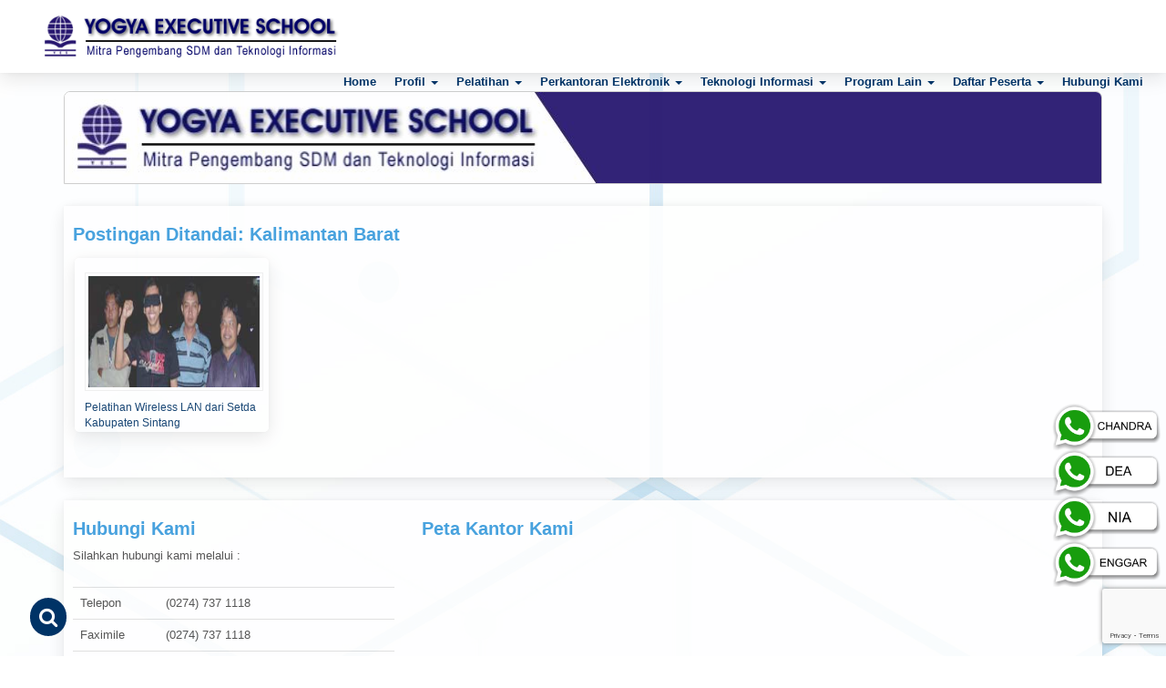

--- FILE ---
content_type: text/html; charset=UTF-8
request_url: https://www.yesjogja.com/tag/kalimantan-barat/
body_size: 22522
content:
<!DOCTYPE html>
<html lang="en-US">
<head>
<meta charset="UTF-8" />
<meta name="viewport" content="width=device-width, user-scalable=no, initial-scale=1.0, minimum-scale=1.0, maximum-scale=1.0">
<meta http-equiv="X-UA-Compatible" content="IE=edge,chrome=1" />
<meta http-equiv="Content-Security-Policy" content="upgrade-insecure-requests">
<link rel="profile" href="http://gmpg.org/xfn/11" />
<link rel="pingback" href="https://www.yesjogja.com/xmlrpc.php" />
<title>Kalimantan Barat - YOGYA EXECUTIVE SCHOOL</title>

<link rel="shortcut icon" type="image/ico" href="https://www.yesjogja.com/wp-content/themes/yesjogja2021/images/yesfav.png" />

<script type="text/javascript" src="https://www.yesjogja.com/wp-content/themes/yesjogja2021/js/jquery.js"></script>
<script type="text/javascript" src="https://www.yesjogja.com/wp-content/themes/yesjogja2021/js/bootstrap.js"></script>

<link rel="stylesheet" href="https://www.yesjogja.com/wp-content/themes/yesjogja2021/css/bootstrap.css" type="text/css" media="screen" />
<link rel="stylesheet" href="https://www.yesjogja.com/wp-content/themes/yesjogja2021/css/font-awesome.min.css">
<link rel="stylesheet" href="https://www.yesjogja.com/wp-content/themes/yesjogja2021/css/animate.css">
<link rel="stylesheet" href="https://www.yesjogja.com/wp-content/themes/yesjogja2021/css/owl.carousel.min.css">
<link rel="stylesheet" href="https://www.yesjogja.com/wp-content/themes/yesjogja2021/css/jquery.fancybox.min.css">
<link rel="stylesheet" href="https://www.yesjogja.com/wp-content/themes/yesjogja2021/style.css" type="text/css" media="screen" />
<link rel="stylesheet" href="https://www.yesjogja.com/wp-content/themes/yesjogja2021/responsif.css">
<meta name='robots' content='max-image-preview:large' />
<link rel="alternate" type="application/rss+xml" title="YOGYA EXECUTIVE SCHOOL &raquo; Kalimantan Barat Tag Feed" href="https://www.yesjogja.com/tag/kalimantan-barat/feed/" />
<style id='wp-img-auto-sizes-contain-inline-css' type='text/css'>
img:is([sizes=auto i],[sizes^="auto," i]){contain-intrinsic-size:3000px 1500px}
/*# sourceURL=wp-img-auto-sizes-contain-inline-css */
</style>
<style id='wp-emoji-styles-inline-css' type='text/css'>

	img.wp-smiley, img.emoji {
		display: inline !important;
		border: none !important;
		box-shadow: none !important;
		height: 1em !important;
		width: 1em !important;
		margin: 0 0.07em !important;
		vertical-align: -0.1em !important;
		background: none !important;
		padding: 0 !important;
	}
/*# sourceURL=wp-emoji-styles-inline-css */
</style>
<style id='wp-block-library-inline-css' type='text/css'>
:root{--wp-block-synced-color:#7a00df;--wp-block-synced-color--rgb:122,0,223;--wp-bound-block-color:var(--wp-block-synced-color);--wp-editor-canvas-background:#ddd;--wp-admin-theme-color:#007cba;--wp-admin-theme-color--rgb:0,124,186;--wp-admin-theme-color-darker-10:#006ba1;--wp-admin-theme-color-darker-10--rgb:0,107,160.5;--wp-admin-theme-color-darker-20:#005a87;--wp-admin-theme-color-darker-20--rgb:0,90,135;--wp-admin-border-width-focus:2px}@media (min-resolution:192dpi){:root{--wp-admin-border-width-focus:1.5px}}.wp-element-button{cursor:pointer}:root .has-very-light-gray-background-color{background-color:#eee}:root .has-very-dark-gray-background-color{background-color:#313131}:root .has-very-light-gray-color{color:#eee}:root .has-very-dark-gray-color{color:#313131}:root .has-vivid-green-cyan-to-vivid-cyan-blue-gradient-background{background:linear-gradient(135deg,#00d084,#0693e3)}:root .has-purple-crush-gradient-background{background:linear-gradient(135deg,#34e2e4,#4721fb 50%,#ab1dfe)}:root .has-hazy-dawn-gradient-background{background:linear-gradient(135deg,#faaca8,#dad0ec)}:root .has-subdued-olive-gradient-background{background:linear-gradient(135deg,#fafae1,#67a671)}:root .has-atomic-cream-gradient-background{background:linear-gradient(135deg,#fdd79a,#004a59)}:root .has-nightshade-gradient-background{background:linear-gradient(135deg,#330968,#31cdcf)}:root .has-midnight-gradient-background{background:linear-gradient(135deg,#020381,#2874fc)}:root{--wp--preset--font-size--normal:16px;--wp--preset--font-size--huge:42px}.has-regular-font-size{font-size:1em}.has-larger-font-size{font-size:2.625em}.has-normal-font-size{font-size:var(--wp--preset--font-size--normal)}.has-huge-font-size{font-size:var(--wp--preset--font-size--huge)}.has-text-align-center{text-align:center}.has-text-align-left{text-align:left}.has-text-align-right{text-align:right}.has-fit-text{white-space:nowrap!important}#end-resizable-editor-section{display:none}.aligncenter{clear:both}.items-justified-left{justify-content:flex-start}.items-justified-center{justify-content:center}.items-justified-right{justify-content:flex-end}.items-justified-space-between{justify-content:space-between}.screen-reader-text{border:0;clip-path:inset(50%);height:1px;margin:-1px;overflow:hidden;padding:0;position:absolute;width:1px;word-wrap:normal!important}.screen-reader-text:focus{background-color:#ddd;clip-path:none;color:#444;display:block;font-size:1em;height:auto;left:5px;line-height:normal;padding:15px 23px 14px;text-decoration:none;top:5px;width:auto;z-index:100000}html :where(.has-border-color){border-style:solid}html :where([style*=border-top-color]){border-top-style:solid}html :where([style*=border-right-color]){border-right-style:solid}html :where([style*=border-bottom-color]){border-bottom-style:solid}html :where([style*=border-left-color]){border-left-style:solid}html :where([style*=border-width]){border-style:solid}html :where([style*=border-top-width]){border-top-style:solid}html :where([style*=border-right-width]){border-right-style:solid}html :where([style*=border-bottom-width]){border-bottom-style:solid}html :where([style*=border-left-width]){border-left-style:solid}html :where(img[class*=wp-image-]){height:auto;max-width:100%}:where(figure){margin:0 0 1em}html :where(.is-position-sticky){--wp-admin--admin-bar--position-offset:var(--wp-admin--admin-bar--height,0px)}@media screen and (max-width:600px){html :where(.is-position-sticky){--wp-admin--admin-bar--position-offset:0px}}

/*# sourceURL=wp-block-library-inline-css */
</style><style id='global-styles-inline-css' type='text/css'>
:root{--wp--preset--aspect-ratio--square: 1;--wp--preset--aspect-ratio--4-3: 4/3;--wp--preset--aspect-ratio--3-4: 3/4;--wp--preset--aspect-ratio--3-2: 3/2;--wp--preset--aspect-ratio--2-3: 2/3;--wp--preset--aspect-ratio--16-9: 16/9;--wp--preset--aspect-ratio--9-16: 9/16;--wp--preset--color--black: #000000;--wp--preset--color--cyan-bluish-gray: #abb8c3;--wp--preset--color--white: #ffffff;--wp--preset--color--pale-pink: #f78da7;--wp--preset--color--vivid-red: #cf2e2e;--wp--preset--color--luminous-vivid-orange: #ff6900;--wp--preset--color--luminous-vivid-amber: #fcb900;--wp--preset--color--light-green-cyan: #7bdcb5;--wp--preset--color--vivid-green-cyan: #00d084;--wp--preset--color--pale-cyan-blue: #8ed1fc;--wp--preset--color--vivid-cyan-blue: #0693e3;--wp--preset--color--vivid-purple: #9b51e0;--wp--preset--gradient--vivid-cyan-blue-to-vivid-purple: linear-gradient(135deg,rgb(6,147,227) 0%,rgb(155,81,224) 100%);--wp--preset--gradient--light-green-cyan-to-vivid-green-cyan: linear-gradient(135deg,rgb(122,220,180) 0%,rgb(0,208,130) 100%);--wp--preset--gradient--luminous-vivid-amber-to-luminous-vivid-orange: linear-gradient(135deg,rgb(252,185,0) 0%,rgb(255,105,0) 100%);--wp--preset--gradient--luminous-vivid-orange-to-vivid-red: linear-gradient(135deg,rgb(255,105,0) 0%,rgb(207,46,46) 100%);--wp--preset--gradient--very-light-gray-to-cyan-bluish-gray: linear-gradient(135deg,rgb(238,238,238) 0%,rgb(169,184,195) 100%);--wp--preset--gradient--cool-to-warm-spectrum: linear-gradient(135deg,rgb(74,234,220) 0%,rgb(151,120,209) 20%,rgb(207,42,186) 40%,rgb(238,44,130) 60%,rgb(251,105,98) 80%,rgb(254,248,76) 100%);--wp--preset--gradient--blush-light-purple: linear-gradient(135deg,rgb(255,206,236) 0%,rgb(152,150,240) 100%);--wp--preset--gradient--blush-bordeaux: linear-gradient(135deg,rgb(254,205,165) 0%,rgb(254,45,45) 50%,rgb(107,0,62) 100%);--wp--preset--gradient--luminous-dusk: linear-gradient(135deg,rgb(255,203,112) 0%,rgb(199,81,192) 50%,rgb(65,88,208) 100%);--wp--preset--gradient--pale-ocean: linear-gradient(135deg,rgb(255,245,203) 0%,rgb(182,227,212) 50%,rgb(51,167,181) 100%);--wp--preset--gradient--electric-grass: linear-gradient(135deg,rgb(202,248,128) 0%,rgb(113,206,126) 100%);--wp--preset--gradient--midnight: linear-gradient(135deg,rgb(2,3,129) 0%,rgb(40,116,252) 100%);--wp--preset--font-size--small: 13px;--wp--preset--font-size--medium: 20px;--wp--preset--font-size--large: 36px;--wp--preset--font-size--x-large: 42px;--wp--preset--spacing--20: 0.44rem;--wp--preset--spacing--30: 0.67rem;--wp--preset--spacing--40: 1rem;--wp--preset--spacing--50: 1.5rem;--wp--preset--spacing--60: 2.25rem;--wp--preset--spacing--70: 3.38rem;--wp--preset--spacing--80: 5.06rem;--wp--preset--shadow--natural: 6px 6px 9px rgba(0, 0, 0, 0.2);--wp--preset--shadow--deep: 12px 12px 50px rgba(0, 0, 0, 0.4);--wp--preset--shadow--sharp: 6px 6px 0px rgba(0, 0, 0, 0.2);--wp--preset--shadow--outlined: 6px 6px 0px -3px rgb(255, 255, 255), 6px 6px rgb(0, 0, 0);--wp--preset--shadow--crisp: 6px 6px 0px rgb(0, 0, 0);}:where(.is-layout-flex){gap: 0.5em;}:where(.is-layout-grid){gap: 0.5em;}body .is-layout-flex{display: flex;}.is-layout-flex{flex-wrap: wrap;align-items: center;}.is-layout-flex > :is(*, div){margin: 0;}body .is-layout-grid{display: grid;}.is-layout-grid > :is(*, div){margin: 0;}:where(.wp-block-columns.is-layout-flex){gap: 2em;}:where(.wp-block-columns.is-layout-grid){gap: 2em;}:where(.wp-block-post-template.is-layout-flex){gap: 1.25em;}:where(.wp-block-post-template.is-layout-grid){gap: 1.25em;}.has-black-color{color: var(--wp--preset--color--black) !important;}.has-cyan-bluish-gray-color{color: var(--wp--preset--color--cyan-bluish-gray) !important;}.has-white-color{color: var(--wp--preset--color--white) !important;}.has-pale-pink-color{color: var(--wp--preset--color--pale-pink) !important;}.has-vivid-red-color{color: var(--wp--preset--color--vivid-red) !important;}.has-luminous-vivid-orange-color{color: var(--wp--preset--color--luminous-vivid-orange) !important;}.has-luminous-vivid-amber-color{color: var(--wp--preset--color--luminous-vivid-amber) !important;}.has-light-green-cyan-color{color: var(--wp--preset--color--light-green-cyan) !important;}.has-vivid-green-cyan-color{color: var(--wp--preset--color--vivid-green-cyan) !important;}.has-pale-cyan-blue-color{color: var(--wp--preset--color--pale-cyan-blue) !important;}.has-vivid-cyan-blue-color{color: var(--wp--preset--color--vivid-cyan-blue) !important;}.has-vivid-purple-color{color: var(--wp--preset--color--vivid-purple) !important;}.has-black-background-color{background-color: var(--wp--preset--color--black) !important;}.has-cyan-bluish-gray-background-color{background-color: var(--wp--preset--color--cyan-bluish-gray) !important;}.has-white-background-color{background-color: var(--wp--preset--color--white) !important;}.has-pale-pink-background-color{background-color: var(--wp--preset--color--pale-pink) !important;}.has-vivid-red-background-color{background-color: var(--wp--preset--color--vivid-red) !important;}.has-luminous-vivid-orange-background-color{background-color: var(--wp--preset--color--luminous-vivid-orange) !important;}.has-luminous-vivid-amber-background-color{background-color: var(--wp--preset--color--luminous-vivid-amber) !important;}.has-light-green-cyan-background-color{background-color: var(--wp--preset--color--light-green-cyan) !important;}.has-vivid-green-cyan-background-color{background-color: var(--wp--preset--color--vivid-green-cyan) !important;}.has-pale-cyan-blue-background-color{background-color: var(--wp--preset--color--pale-cyan-blue) !important;}.has-vivid-cyan-blue-background-color{background-color: var(--wp--preset--color--vivid-cyan-blue) !important;}.has-vivid-purple-background-color{background-color: var(--wp--preset--color--vivid-purple) !important;}.has-black-border-color{border-color: var(--wp--preset--color--black) !important;}.has-cyan-bluish-gray-border-color{border-color: var(--wp--preset--color--cyan-bluish-gray) !important;}.has-white-border-color{border-color: var(--wp--preset--color--white) !important;}.has-pale-pink-border-color{border-color: var(--wp--preset--color--pale-pink) !important;}.has-vivid-red-border-color{border-color: var(--wp--preset--color--vivid-red) !important;}.has-luminous-vivid-orange-border-color{border-color: var(--wp--preset--color--luminous-vivid-orange) !important;}.has-luminous-vivid-amber-border-color{border-color: var(--wp--preset--color--luminous-vivid-amber) !important;}.has-light-green-cyan-border-color{border-color: var(--wp--preset--color--light-green-cyan) !important;}.has-vivid-green-cyan-border-color{border-color: var(--wp--preset--color--vivid-green-cyan) !important;}.has-pale-cyan-blue-border-color{border-color: var(--wp--preset--color--pale-cyan-blue) !important;}.has-vivid-cyan-blue-border-color{border-color: var(--wp--preset--color--vivid-cyan-blue) !important;}.has-vivid-purple-border-color{border-color: var(--wp--preset--color--vivid-purple) !important;}.has-vivid-cyan-blue-to-vivid-purple-gradient-background{background: var(--wp--preset--gradient--vivid-cyan-blue-to-vivid-purple) !important;}.has-light-green-cyan-to-vivid-green-cyan-gradient-background{background: var(--wp--preset--gradient--light-green-cyan-to-vivid-green-cyan) !important;}.has-luminous-vivid-amber-to-luminous-vivid-orange-gradient-background{background: var(--wp--preset--gradient--luminous-vivid-amber-to-luminous-vivid-orange) !important;}.has-luminous-vivid-orange-to-vivid-red-gradient-background{background: var(--wp--preset--gradient--luminous-vivid-orange-to-vivid-red) !important;}.has-very-light-gray-to-cyan-bluish-gray-gradient-background{background: var(--wp--preset--gradient--very-light-gray-to-cyan-bluish-gray) !important;}.has-cool-to-warm-spectrum-gradient-background{background: var(--wp--preset--gradient--cool-to-warm-spectrum) !important;}.has-blush-light-purple-gradient-background{background: var(--wp--preset--gradient--blush-light-purple) !important;}.has-blush-bordeaux-gradient-background{background: var(--wp--preset--gradient--blush-bordeaux) !important;}.has-luminous-dusk-gradient-background{background: var(--wp--preset--gradient--luminous-dusk) !important;}.has-pale-ocean-gradient-background{background: var(--wp--preset--gradient--pale-ocean) !important;}.has-electric-grass-gradient-background{background: var(--wp--preset--gradient--electric-grass) !important;}.has-midnight-gradient-background{background: var(--wp--preset--gradient--midnight) !important;}.has-small-font-size{font-size: var(--wp--preset--font-size--small) !important;}.has-medium-font-size{font-size: var(--wp--preset--font-size--medium) !important;}.has-large-font-size{font-size: var(--wp--preset--font-size--large) !important;}.has-x-large-font-size{font-size: var(--wp--preset--font-size--x-large) !important;}
/*# sourceURL=global-styles-inline-css */
</style>

<style id='classic-theme-styles-inline-css' type='text/css'>
/*! This file is auto-generated */
.wp-block-button__link{color:#fff;background-color:#32373c;border-radius:9999px;box-shadow:none;text-decoration:none;padding:calc(.667em + 2px) calc(1.333em + 2px);font-size:1.125em}.wp-block-file__button{background:#32373c;color:#fff;text-decoration:none}
/*# sourceURL=/wp-includes/css/classic-themes.min.css */
</style>
<link rel='stylesheet' id='contact-form-7-css' href='https://www.yesjogja.com/wp-content/plugins/contact-form-7/includes/css/styles.css?ver=5.9.3' type='text/css' media='all' />
<link rel="https://api.w.org/" href="https://www.yesjogja.com/wp-json/" /><link rel="alternate" title="JSON" type="application/json" href="https://www.yesjogja.com/wp-json/wp/v2/tags/72" /><link rel="EditURI" type="application/rsd+xml" title="RSD" href="https://www.yesjogja.com/xmlrpc.php?rsd" />
<meta name="generator" content="WordPress 6.9" />

<style>
    /*.lazyloading {*/
    /*    display: none;*/
    /*}*/
    .lazyload, .lazyloading {
    opacity: 1;
    }
</style>

<style type="text/css">
.jtrespo-scroll table tr td{
		text-align:left;
		}
.jtrespo-scroll table tr th {
		text-align: center;
		}
		.jtrespo-scroll table tr td, .jtrespo-scroll table tr th {
		border: 1px solid #c7e1ff !important;
		white-space: normal !important;
		}
.jtrespo-scroll table {
    table-layout: fixed !important;
display: inline-table;
vertical-align: middle;
}
.jtTableContainer table tr {
}
.jtrespo-scroll{
    overflow-x: auto;
}
.jtrespo-scroll table tr thead td, .jtrespo-scroll table thead tr th:first-child{
width: 10px !important;
}
.jtrespo-scroll table tr thead td, .jtrespo-scroll table thead tr td:last-child{
   width: 200px !important;
}
.jtrespo-scroll table tr tbody td, .jtrespo-scroll table tbody tr td{
   font-size:11px !important;
}
.jtTableContainer table tr:nth-of-type(odd) {
    background-color: #f9f9f9;
}
.jtTableContainer table tr:hover {
    background-color: #6566a6;
    color:#ffffff;
}
@media (max-width: 480px) {
.jtrespo-scroll table {
    table-layout: inherit !important;
}
}
</style>
<div style='display: none;'>
<!-- ggwp -->
<a href='https://skp.stifa.ac.id/'>news</a>
<a href="https://ballparkbus.com/">sukses303</a><br>
<a href="https://queenphotographers.com/">sboku99</a><br>
<a href='https://joinplay303.com/'>JOINPLAY303</a><br>
<a href='https://joinplay303.net/'>JOINPLAY303</a><br>
<a href='https://heylink.me/joinplay303/'>JOINPLAY303</a><br>
<a href="https://www.huechelbach.de/wp-content/pineda/momentum-digital-lonjakan-algoritma-gates-of-olympus.html">Momentum Digital Mengupas Lonjakan Algoritma di Balik Fenomena Gates of Olympus</a><br>
<a href="https://www.huechelbach.de/wp-content/pineda/bedah-struktur-visual-estetika-simbol-mahjong-ways-2.html">Bedah Struktur Visual Estetika Tersembunyi pada Simbol Mahjong Ways 2</a><br>
<a href="https://www.huechelbach.de/wp-content/pineda/pg-soft-meredefinisikan-standar-grafis-mobile-gaming-2026.html">Bagaimana PG SOFT Meredefinisikan Standar Grafis Mobile Gaming Tahun Ini</a><br>
<a href="https://www.huechelbach.de/wp-content/pineda/melampaui-mitos-mekanisme-rng-dalam-game.html">Melampaui Mitos Studi Komprehensif Tentang Mekanisme RNG yang Sebenarnya</a><br>
<a href="https://www.huechelbach.de/wp-content/pineda/formasi-naga-pergerakan-mahjong-wins-3-analisis-teknis.html">Formasi Naga Tersembunyi Analisis Teknis pada Pergerakan Mahjong Wins 3</a><br>
<a href="https://www.huechelbach.de/wp-content/pineda/dekoding-pola-bintang-peluang-scatter-starlight.html">Dekoding Pola Bintang Memahami Probabilitas Scatter Starlight Secara Ilmiah</a><br>
<a href="https://www.huechelbach.de/wp-content/pineda/fenomena-lonjakan-data-interpretasi-fluktuasi-rpt-live.html">Fenomena Lonjakan Data Interpretasi Baru Terhadap Fluktuasi RTP LIVE Harian</a><br>
<a href="https://www.huechelbach.de/wp-content/pineda/master-dinamika-icon-langka-scatter-hitam-desain-game.html">Master Dinamika Mengapa Scatter Hitam Menjadi Ikon Langka dalam Desain Game</a><br>
<a href="https://www.huechelbach.de/wp-content/pineda/dedikasi-detail-arsitektur-perangkat-lunak-pg-soft.html">Dedikasi pada Detail Eksplorasi Arsitektur Perangkat Lunak PG SOFT</a><br>
<a href="https://www.huechelbach.de/wp-content/pineda/metode-komputasi-awan-pemicu-scatter-zeus.html">Metode Komputasi Awan Menelusuri Jejak Pemicu Scatter Zeus</a><br>
<a href="https://www.huechelbach.de/wp-content/pineda/psikologi-warna-desain-scatter-emas-mahjong.html">Info Eksklusif Psikologi Warna di Balik Desain Scatter Emas Mahjong</a><br>
<a href="https://www.huechelbach.de/wp-content/pineda/transformasi-simbol-scatter-mahjong-era-digital.html">Langkah Evolusioner Transformasi Simbol Scatter Mahjong dalam Era Digital</a><br>
<a href="https://www.huechelbach.de/wp-content/pineda/studi-kasus-mitologi-digital-gates-of-olympus-modern.html">Studi Kasus Mitologi Digital Interpretasi Modern Gates of Olympus</a><br>
<a href="https://www.huechelbach.de/wp-content/pineda/panduan-membaca-transparansi-sistem-rng-pengembang.html">Panduan Membaca Data Transparansi Sistem RNG di Mata Pengembang</a><br>
<a href="https://www.huechelbach.de/wp-content/pineda/trik-algoritmik-pesona-starlight-princess.html">Bukan Sekadar Hiburan Trik Algoritmik di Balik Pesona Starlight Princess</a><br>
<a href="https://www.huechelbach.de/wp-content/pineda/anomali-statistik-putaran-mahjong-ways-2.html">Kumpulan Anomali Statistik Riset Mendalam pada Putaran Mahjong Ways 2</a><br>
<a href="https://www.huechelbach.de/wp-content/pineda/inovasi-antarmuka-pg-soft-pelajaran-dari-pionir.html">Belajar dari Sang Pionir Inovasi Antarmuka yang Diusung PG SOFT</a><br>
<a href="https://www.huechelbach.de/wp-content/pineda/dampak-peluncuran-mahjong-wins-3-terhadap-tren-pasar.html">Guncangan Industri Kreatif Dampak Peluncuran Mahjong Wins 3 Terhadap Tren Pasar</a><br>
<a href="https://www.huechelbach.de/wp-content/pineda/logika-matematika-scatter-starlight.html">Cara Sistem Bekerja Membedah Logika Matematika Kemunculan Scatter Starlight</a><br>
<a href="https://www.huechelbach.de/wp-content/pineda/kelangkaan-fitur-scatter-hitam-perspektif-developer.html">Mendefinisikan Ulang Kelangkaan Perspektif Developer Terhadap Fitur Scatter Hitam</a><br>

<!-- tara -->
<a href='https://imapeps.com/publik/momentum-rtp-langsung-pg-soft-yang-mengubah.html'>journal hari ini</a>
<a href='https://imapeps.com/publik/scatter-emas-mahjong-ways-2-fenomena-langka.html'>journal hari ini</a>
<a href='https://imapeps.com/publik/pola-mahjong-wins-3-strategi-membaca-rtp-live.html'>journal hari ini</a>
<a href='https://imapeps.com/publik/live-pragmatic-play-panduan-analisis-data-tanpa.html'>journal hari ini</a>
<a href='https://imapeps.com/publik/cara-cerdas-memahami-pola-scatter-emas-di-mahjong.html'>journal hari ini</a>
<a href='https://imapeps.com/publik/analisis-rtp-live-pg-soft-metode-sistematis-yang-ramai.html'>journal hari ini</a>
<a href='https://imapeps.com/publik/belajar-pola-permainan-mahjong-ways-2-dari-pergerakan.html'>journal hari ini</a>
<a href='https://imapeps.com/publik/formasi-scatter-emas-yang-mendefinisikan-ulang-mahjong.html'>journal hari ini</a>
<a href='https://imapeps.com/publik/kumpulan-pola-jitu-mahjong-ways-yang-konsisten.html'>journal hari ini</a>
<a href='https://imapeps.com/publik/panduan-lengkap-memahami-rtp-live-pragmatic.html'>journal hari ini</a>
<a href='https://imapeps.com/publik/cara-cerdas-mengamati-perubahan-rtp-live-di-mahjong.html'>journal hari ini</a>
<a href='https://imapeps.com/publik/rahasia-formasi-mahjong-ways-2-yang-tersembunyi.html'>journal hari ini</a>
<a href='https://imapeps.com/publik/momentum-rtp-live-pg-soft-hari-ini-yang-banyak.html'>journal hari ini</a>
<a href='https://imapeps.com/publik/rahasia-lonjakan-scatter-emas-mahjong-ways.html'>journal hari ini</a>
<a href='https://imapeps.com/publik/pola-jitu-mahjong-wins-3-yang-sering-muncul-saat.html'>journal hari ini</a>
<a href='https://imapeps.com/publik/cara-cerdas-membaca-persentase-kembali-langsung.html'>journal hari ini</a>
<a href='https://imapeps.com/publik/tren-pola-scatter-emas-mahjong-ways-yang-muncul.html'>journal hari ini</a>
<a href='https://imapeps.com/publik/belajar-pola-mahjong-ways-2-dari-data-persentase.html'>journal hari ini</a>
<a href='https://imapeps.com/publik/formasi-scatter-emas-mahjong-wins-3-yang-banyak.html'>journal hari ini</a>
<a href='https://imapeps.com/publik/kumpulan-pola-jitu-mahjong-ways-versi-update.html'>journal hari ini</a>
<!-- up -->
<a href='https://rosaritoenlanoticia.info/wp-content/uploads/2026/01/5987/'>Tren Keberuntungan PG Soft 2026: Tips RTP & Waktu Optimal</a>
<a href='https://rosaritoenlanoticia.info/wp-content/uploads/2026/01/5988/'>PGSoft Transformasi Platform 2026: Pengalaman Bermain Lebih Lancar & Sistem Algoritma Dijelaskan Lengkap</a>
<a href='https://rosaritoenlanoticia.info/wp-content/uploads/2026/01/5990/'>RTP PG Soft 96%+: Panduan Analytics & Sistem Game Digital Berbasis Data</a>
<a href='https://rosaritoenlanoticia.info/wp-content/uploads/2026/01/5992/'>Tren Teknologi PG Soft 2026: Inovasi Mobile-First yang Mengubah Gameplay</a>
<a href='https://rosaritoenlanoticia.info/wp-content/uploads/2026/01/5993/'>PG Soft 2026: Peran Teknologi dalam Pengalaman Bermain Lebih Baik</a>
<a href='https://rosaritoenlanoticia.info/wp-content/uploads/2026/01/5996/'>Program Loyalitas PG Soft: Panduan Lengkap Maksimalkan Reward dengan Strategi Smart & Data-Driven</a>
<a href='https://loseangelbreak-new.github.io/daily-new/tren-rtp-live-terbaru-bikin-pola-bermain-lebih-akurat.html'>Tren RTP Live Terbaru Kini Bikin Pola Bermian Ikutan Menjadi Lebih Akurat</a>
<a href='https://loseangelbreak-new.github.io/daily-new/evaluasi-permainan-pg-soft-dengan-pendekatan-pola-dan-rtp-live-terbaru.html'>Evaluasi Permainan PG Soft Terlihat Jelas Dengan Pendekatan Pola Dan RTP Live Terbaru</a>
<a href='https://loseangelbreak-new.github.io/daily-new/strategi-halus-players-lama-membaca-pola-dan-rtp-di-pg-soft.html'>Strategi Halus Players Lama Dengan Membaca Perubahan Pada Pola Dan RTP Di PG Soft</a>
<a href='https://loseangelbreak-new.github.io/daily-new/data-rtp-live-pg-soft-menjelaskan-ritme-permainan-akurat.html'>Data RTP Live PG Soft Dinilai Mampu enjeleskan Ritme Permainan Secara Akurat</a>
<a href='https://loseangelbreak-new.github.io/daily-new/sorotan-utama-hari-ini-kemenangan-maksima-beruntun-rtp-live-harian-pg-soft.html'>Sorotan Utama Hari Ini Kemenangan MAksima Muncul Secara Beruntun Berkat Adanya RTP Live Harian</a>
<a href='https://loseangelbreak-new.github.io/daily-new/pg-soft-susunan-awal-2026-mesin-pola-terbaru-fokus-rtp-live-harian.html'>PG Soft Susunan Awal 2026 Lewat Mesin Pola Terbaru Dengan Fokus RTP Live</a>
<a href='https://loseangelbreak-new.github.io/daily-new/strategi-bertahan-awal-sesi-2026-pola-dan-rtp-live-harian-pg-soft.html'>Strategi Bertahan Di Awal Sesi Tahun 2026 Dengan Memanfaatkan Pola Dan RTP Live Terupdate Hari Ini</a>
<a href='https://loseangelbreak-new.github.io/daily-new/strategi-berbasis-rtp-live-dinilai-lebih-rasional-dan-efektif.html'>Strategi Berbasis RTP Live Dinilai Lebih Rasional Dan Efektif</a>
<a href='https://loseangelbreak-new.github.io/daily-new/indikasi-awal-rtp-live-pg-soft-terbaru-era-2026.html'>Indikasi Awal RTP Live PG Soft Terbaru Di Era 2026</a>
<a href='https://loseangelbreak-new.github.io/daily-new/dampak-alur-putaran-terhadap-pengalaman-permainan-slot-modern.html'>Dampak Alur Putaran Terhadap Keseluruhan Pengalaman Permainan Slot Modern</a>
<a href='https://loseangelbreak-new.github.io/daily-new/rtp-live-beri-sinyal-positif-bagi-pemain-pemula.html'>RTP Live Beri Sinyal Positif Bagi Pemain Pemula</a>
<a href='https://loseangelbreak-new.github.io/daily-new/insight-statistik-rtp-live-pg-soft-hari-ini.html'>Insight Statistik RTP Live PG Soft Hari Ini: Kenapa Pola Ini Sering Jadi Titik Balik Pemain</a>
<a href='https://loseangelbreak-new.github.io/daily-new/rtp-live-pragmatic-play-dalam-angka-pola-kecil-menentukan-hasil.html'>RTP Live Pragmatic Play Dalam Angka: Pola Kecil Yang Diam-Diam Menentukan Hasil</a>
<a href='https://loseangelbreak-new.github.io/daily-new/analisis-rtp-live-mengubah-cara-membaca-pola-pragmatic-play.html'>Analisis RTP Live Yang Mengubah Cara Pemain Membaca Pola Pragmatic Play</a>
<a href='https://loseangelbreak-new.github.io/daily-new/rtp-live-dalam-angka-nyata-cara-pemain-berpengalaman-membaca-pola-pg-soft.html'>RTP Live Dalam Angka Nyata: Cara Pemain Berpengalaman Membaca Pola PG Soft</a>
<a href='https://bmwpiam.ru/wp-content/uploads-webpc/uploads/2026/111'>Taktik Bermain PG SOFT 2026: Panduan Logika Algoritma & Visual Game Design</a>
<a href='https://bmwpiam.ru/wp-content/uploads-webpc/uploads/2026/112'>Strategi PG Soft 2026: Panduan Lengkap Maksimalkan Fitur Bonus dengan Logika Sistematis</a>
<a href='https://bmwpiam.ru/wp-content/uploads-webpc/uploads/2026/113'>Taktik PG Soft Terbaru: Hindari Kerugian dengan Logika Algoritma | Panduan Edukatif</a>
<a href='https://bmwpiam.ru/wp-content/uploads-webpc/uploads/2026/114'>Trik Main PG Soft: Panduan Pemula ke Pro Player</a>
<a href='https://bmwpiam.ru/wp-content/uploads-webpc/uploads/2026/115'>Waktu Terbaik PG SOFT di MONGGOJP: Rahasia Pola Malam yang Jarang Diketahui</a>
<a href='https://bmwpiam.ru/wp-content/uploads-webpc/uploads/2026/116'>Pola Berulang Slot: Jam Optimal PG SOFT 2026 di MONGGOJP - Strategi Terkini</a>
<a href='https://bmwpiam.ru/wp-content/uploads-webpc/uploads/2026/117'>Tips Bermain Pragmatic Play: Pola Spin Efektif & Logika Sistem untuk Pendekatan Cerdas</a>
<a href='https://bmwpiam.ru/wp-content/uploads-webpc/uploads/2026/118'>Memahami Sistem Pragmatic Play: Pendekatan Rasional & Logika RTP</a>
<a href='https://bmwpiam.ru/wp-content/uploads-webpc/uploads/2026/119'>Pola Terbaik Bermain Pragmatic Play: Panduan Pemula Berbasis Logika</a>
<a href='https://bmwpiam.ru/wp-content/uploads-webpc/uploads/2026/120'>Pola Spin 2026: Memahami Evolusi Sistem Pragmatic Play dengan Pendekatan Rasional</a>
<a href='https://bmwpiam.ru/wp-content/uploads-webpc/uploads/2026/121'>Pragmatic Play di MONGGOJP: Peluang Kemenangan 100x Lipat Lebih Mudah</a>
<a href='https://wincerwincer407-arch.github.io/blog/pg-soft-favorit-tahun-ini-tren-rtp-jadi-perhatian-penggemar.html'>PG Soft Favorit Tahun Ini: Mengapa Tren RTP Jadi Perhatian Banyak Penggemar</a>
<a href='https://wincerwincer407-arch.github.io/blog/pragmatic-play-rtp-terpercaya-popularitas-saat-ini.html'>Pragmatic Play RTP Terpercaya: Faktor Penting di Balik Popularitasnya Saat Ini</a>
<a href='https://wincerwincer407-arch.github.io/blog/baccarat-favorit-pemain-mobile-hiburan-digital.html'>Baccarat Favorit Pemain Mobile Jadi Alternatif Hiburan Digital yang Mudah Diakses</a>
<a href='https://wincerwincer407-arch.github.io/blog/pragmatic-play-popularitas-mobile.html'>Pragmatic Play Mobile Experience Dorong Popularitas Hiburan Digital Masa Kini</a>

<!-- jaya -->
<a href='https://puravidasenderismo.es/wp-content/template/Mahjong-Ways-2-Jadi-Sorotan-Hasilnya-Dipakai-Beli-Emas-ANTAM.html'>Mahjong Ways 2 Jadi Sorotan Hasilnya Dipakai Beli Emas ANTAM</a>
<a href='https://puravidasenderismo.es/wp-content/template/Belajar-Mengelola-Modal-Usaha-Ayam-Geprek-dari-Game-Mahjong-Ways.html'>Belajar Mengelola Modal Usaha Ayam Geprek dari Game Mahjong Ways</a> 
<a href='https://puravidasenderismo.es/wp-content/template/Cerita-Mahasiswa-Akhirnya-Beli-Laptop-Gaming-Setelah-Bermain-Mahjong-Ways-3.html'>Cerita Mahasiswa Akhirnya Beli Laptop Gaming Setelah Bermain Mahjong Ways 3</a> 
<a href='https://puravidasenderismo.es/wp-content/template/Mahjong-Wins-2-Sebagai-Katalis-Keberhasilan-Driver-Ojol-Memiliki-Motor-Baru.html'>Mahjong Wins 2 Sebagai Katalis Keberhasilan Driver Ojol Memiliki Motor Baru</a> 
<a href='https://puravidasenderismo.es/wp-content/template/Titik-Balik-Karier-Pak-Indra-Memahami-Mahjong-Wins-dalam-Dunia-Nyata.html'>Titik Balik Karier Pak Indra: Memahami Mahjong Wins dalam Dunia Nyata</a> 
<a href='https://puravidasenderismo.es/wp-content/template/Hasil-Game-PG-Soft-Tak-Disangka-Bisa-Jadi-Modal-Kebun-Sawit.html'>Hasil Game PG Soft Tak Disangka Bisa Jadi Modal Kebun Sawit</a> 
<a href='https://puravidasenderismo.es/wp-content/template/Main-Game-Pragmatic-Play-Jadi-Modal-Usaha-Peternakan-Sarang-Walet.html'>Main Game Pragmatic Play Jadi Modal Usaha Peternakan Sarang Walet</a> 
<a href='https://www.viharabuddhagunabali.com/wp-content/blog/Cara-Pemain-Mahjong-Ways-2-Manfaatkan-Hasil-Game-untuk-Emas-ANTAM.html'>Cara Pemain Mahjong Ways 2 Manfaatkan Hasil Game untuk Emas ANTAM</a> 
<a href='https://www.viharabuddhagunabali.com/wp-content/blog/Strategi-Pemain-Mahjong-Ways-Amankan-Dana-Darurat-Lewat-Deposito-Perbankan.html'>Strategi Pemain Mahjong Ways Amankan Dana Darurat Lewat Deposito Perbankan</a> 
<a href='https://www.viharabuddhagunabali.com/wp-content/blog/Mahasiswa-Ini-Bagikan-Cerita-Upgrade-Laptop-Gaming-Berkat-Mahjong-Ways-3.html'>Mahasiswa Ini Bagikan Cerita Upgrade Laptop Gaming Berkat Mahjong Ways 3</a> 
<a href='https://www.viharabuddhagunabali.com/wp-content/blog/Karyawan-Korban-PHK-Bangun-Warung-Sembako-dari-Modal-Mahjong-Wins-2.html'>Karyawan Korban PHK Bangun Warung Sembako dari Modal Mahjong Wins 2</a> 
<a href='https://www.viharabuddhagunabali.com/wp-content/blog/Pak-Indra-Berhasil-Bangun-Usaha-Bengkel-Motor-Berkat-Mahjong-Wins.html'>Pak Indra Berhasil Bangun Usaha Bengkel Motor Berkat Mahjong Wins</a> 
<a href='https://www.viharabuddhagunabali.com/wp-content/blog/PG-Soft-Jadi-Awal-Cerita-Usaha-Kebun-Sawit-yang-Kini-Berkembang.html'>PG Soft Jadi Awal Cerita Usaha Kebun Sawit yang Kini Berkembang</a> 
<a href='https://www.viharabuddhagunabali.com/wp-content/blog/Modal-Usaha-Sarang-Walet-Ini-Berasal-dari-Game-Pragmatic-Play.html'>Modal Usaha Sarang Walet Ini Berasal dari Game Pragmatic Play</a> 
<a href='https://puravidasenderismo.es/wp-content/template/Analisis-Pola-Live-Game-sebagai-Kunci-Pengambilan-Keputusan-Profit.html'>Analisis Pola Live Game sebagai Kunci Pengambilan Keputusan Profit</a>
<a href='https://puravidasenderismo.es/wp-content/template/Mengungkap-Peran-Waktu-Bermain-Efektif-dalam-Mendorong-Profit-Maksimal.html'>Mengungkap Peran Waktu Bermain Efektif dalam Mendorong Profit Maksimal</a> 
<a href='https://puravidasenderismo.es/wp-content/template/Membaca-Grafik-Kemenangan-Lewat-RTP-dan-Variabilitas-Cara-Memahami-Pola-Profit.html'>Membaca Grafik Kemenangan Lewat RTP dan Variabilitas: Cara Memahami Pola Profit</a> 
<a href='https://puravidasenderismo.es/wp-content/template/Optimalisasi-Profit-Dimulai-dari-Keputusan-Pintar-Berani-yang-Rasional.html'>Optimalisasi Profit Dimulai dari Keputusan Pintar Berani yang Rasional</a> 
<a href='https://puravidasenderismo.es/wp-content/template/Strategi-Cerdas-Mengelola-Modal-di-Awal-2026-untuk-Pemain-Kasino-Online.html'>Strategi Cerdas Mengelola Modal di Awal 2026 untuk Pemain Kasino Online</a> 
<a href='https://selaraslawfirm.com/wp-content/template/Pendekatan-Adaptif-dalam-Live-Game-untuk-Mengoptimalkan-Hasil.html'>Pendekatan Adaptif dalam Live Game untuk Mengoptimalkan Hasil</a> 
<a href='https://selaraslawfirm.com/wp-content/template/Cara-Waktu-Bermain-yang-Efektif-Membentuk-Hasil-Profit-Jangka-Panjang.html'>Cara Waktu Bermain yang Efektif Membentuk Hasil Profit Jangka Panjang</a> 
<a href='https://selaraslawfirm.com/wp-content/template/Strategi-Analyses-Grafik-Peran-RTP-dan-Variabilitas-dalam-Profit.html'>Strategi Analyses Grafik: Peran RTP dan Variabilitas dalam Profit</a> 
<a href='https://selaraslawfirm.com/wp-content/template/Antara-Risiko-dan-Peluang-Strategi-Terukur-yang-Mengantar-Pemain-ke-Profit.html'>Antara Risiko dan Peluang: Strategi Terukur yang Mengantar Pemain ke Profit</a> 
<a href='https://selaraslawfirm.com/wp-content/template/Pola-Bermain-Kasino-Online-yang-Lebih-Stabil-untuk-Awal-Tahun-2026.html'>Pola Bermain Kasino Online yang Lebih Stabil untuk Awal Tahun 2026</a> 
<a href='https://fmu.ac.ug/wp-content/template/Strategi-Dinamis-Live-Game-Mengikuti-Tren-Pola-dan-Menang.html'>Strategi Dinamis Live Game: Mengikuti Tren Pola dan Menang dengan Adaptasi Cepat</a> 
<a href='https://fmu.ac.ug/wp-content/template/Strategi-Efektif-Mengelola-Waktu-Bermain-untuk-Maksimalkan-Profit.html'>Strategi Efektif Mengelola Waktu Bermain untuk Maksimalkan Profit</a> 
<a href='https://fmu.ac.ug/wp-content/template/Variabilitas-dan-RTP-Cara-Pintar-Memaksimalkan-Profit.html'>Variabilitas dan RTP: Cara Pintar Memaksimalkan Profit dengan Risiko Terkendali</a> 
<a href='https://fmu.ac.ug/wp-content/template/Konsistensi-Hasil-Cara-Efektif-Mengelola-Risiko-Tanpa-Stres.html'>Konsistensi Hasil: Cara Efektif Mengelola Risiko Tanpa Stres</a> 
<a href='https://fmu.ac.ug/wp-content/template/Strategi-Modern-Mengelola-Modal-di-Era-Kasino-Online-2026.html'>Strategi Modern Mengelola Modal di Era Kasino Online 2026</a> 
<a href='https://opg-andrasevic.hr/wp-content/template/Memahami-Pola-Live-Game-untuk-Strategi-Profit-yang-Efektif.html'>Memahami Pola Live Game untuk Strategi Profit yang Efektif</a> 
<a href='https://opg-andrasevic.hr/wp-content/template/Bagaimana-Pola-Waktu-Bermain-Mempengaruhi-Performa-Profit.html'>Bagaimana Pola Waktu Bermain Mempengaruhi Performa Profit</a> 
<a href='https://opg-andrasevic.hr/wp-content/template/RTP-dan-Variabilitas-dalam-Grafik-Kunci-Memahami-Kemenangan.html'>RTP dan Variabilitas dalam Grafik: Kunci Memahami Kemenangan</a> 
<a href='https://opg-andrasevic.hr/wp-content/template/Profit-Maksimal-Datang-dari-Kombinasi-Analisis-dan-Keberanian.html'>Profit Maksimal Datang dari Kombinasi Analisis dan Keberanian</a> 
<a href='https://opg-andrasevic.hr/wp-content/template/Cara-Pemain-Profesional-Menyusun-Pola-Bermain-Kasino-Online-di-Tahun-2026.html'>Cara Pemain Profesional Menyusun Pola Bermain Kasino Online di Tahun 2026</a> 
<a href='https://nixon3d.com/wp-content/blog/Jadi-Pengusaha-Sukses-Berkat-Mahjong-Ways.html'>Awalnya Cuma Pengangguran Akhirnya Jadi Pengusaha Sukses Berkat Mahjong Ways</a>
<a href='https://nixon3d.com/wp-content/blog/Kebun-Sawit-Dengan-Modal-Dari-Mahjong-Ways-2-PG-Soft.html'>Awal Mula Usaha Kebun Sawit Dengan Modal Dari Mahjong Ways 2 PG Soft</a> 
<a href='https://nixon3d.com/wp-content/blog/Bagaimana-Seorang-Pengusaha-Sarang-Walet-Mendapat-Modal.html'>Bagaimana Seorang Pengusaha Sarang Walet Mendapat Modal Lewat Mahjong Ways 3</a> 
<a href='https://nixon3d.com/wp-content/blog/Mahjong-Ways-atau-Mahjong-Wins-3-yang-Lebih-Menguntungkan.html'>Banyak Pemain Penasaran! Mahjong Ways atau Mahjong Wins 3 yang Lebih Menguntungkan?</a> 
<a href='https://nixon3d.com/wp-content/blog/Apa-yang-Membedakan-Blackjack-dari-Permainan-Kartu-Online-Lainnya.html'>Apa yang Membedakan Blackjack dari Permainan Kartu Online Lainnya</a> 
<a href='https://nixon3d.com/wp-content/blog/Cara-Membaca-Pola-RTP-PG-Soft-Terbaru-untuk-Pemula.html'>Terungkap! Cara Membaca Pola RTP PG Soft Terbaru untuk Pemula</a> 
<a href='https://nixon3d.com/wp-content/blog/Alasan-Baccarat-Jadi-Game-Favorit-karena-Menang-Lebih-Mudah.html'>Pemain Wajib Tahu! Alasan Baccarat Jadi Game Favorit karena Menang Lebih Mudah</a> 
<a href='https://nixon3d.com/wp-content/blog/Agen-SBOBET-No-1-yang-Jadi-Favorit-Pemain.html'>Agen SBOBET No 1 yang Jadi Favorit Pemain Berkat Koleksi Permainan Lengkap</a> 
<a href='https://nixon3d.com/wp-content/blog/Detik-detik-Scatter-Hitam-Muncul-di-Mahjong-Ways-2-Hari-Ini.html'>Terungkap! Detik-detik Scatter Hitam Muncul di Mahjong Ways 2 Hari Ini</a> 
<a href='https://nixon3d.com/wp-content/blog/Cara-Memanfaatkan-Pola-Rahasia-Mahjong-Wins-2-Pragmatic-Play.html'>Cara Memanfaatkan Pola Rahasia Mahjong Wins 2 Pragmatic Play untuk Hasil Maksimal</a> 
<a href='https://vladbirdu.com/blog/Pengusaha-Ini-Ungkap-Cara-Jadi-Sukses-dengan-Pola-Game-Mahjong-Ways.html'>Pengusaha Ini Ungkap Cara Jadi Sukses dengan Pola Game Mahjong Ways</a> 
<a href='https://vladbirdu.com/blog/Dari-Game-Mahjong-Ways-2-PG-Soft-Jadi-Pengusaha-Kebun-Sawit-Sukses.html'>Dari Game Mahjong Ways 2 PG Soft Jadi Pengusaha Kebun Sawit Sukses</a> 
<a href='https://vladbirdu.com/blog/Pengusaha-Sarang-Walet-Ungkap-Tips-Modal-dari-Bermain-Mahjong-Ways-3.html'>Pengusaha Sarang Walet Ungkap Tips Modal dari Bermain Mahjong Ways 3</a> 
<a href='https://vladbirdu.com/blog/Scatter-Emas-Lebih-Mudah-Didapat-di-Mahjong-Ways-atau-Mahjong-Wins-3.html'>Scatter Emas Lebih Mudah Didapat di Mahjong Ways atau Mahjong Wins 3? Simak Faktanya!</a> 
<a href='https://vladbirdu.com/blog/Mengapa-Blackjack-Dianggap-Lebih-Mudah-Dipelajari-oleh-Pemain-Baru.html'>Mengapa Blackjack Dianggap Lebih Mudah Dipelajari oleh Pemain Baru</a> 
<a href='https://vladbirdu.com/blog/Pola-PG-Soft-Terbaru-yang-Bisa-Bikin-Pemula-Cepat-Paham-Strategi-RTP.html'>Pola PG Soft Terbaru yang Bisa Bikin Pemula Cepat Paham Strategi RTP</a> 
<a href='https://vladbirdu.com/blog/Kemenangan-Baccarat-Ternyata-Lebih-Mudah-dari-yang-Dibayangkan.html'>Banyak Pemain Terkejut! Kemenangan Baccarat Ternyata Lebih Mudah dari yang Dibayangkan</a> 
<a href='https://vladbirdu.com/blog/Game-Lengkap-Jadi-Faktor-Agen-SBOBET-Ini-Jadi-No-1-di-Mata-Pemain.html'>Game Lengkap Jadi Faktor Agen SBOBET Ini Jadi No 1 di Mata Pemain</a> 
<a href='https://vladbirdu.com/blog/Strategi-Pola-Jam-Profit-Terbaru-Saat-Scatter-Hitam-Muncul-di-Mahjong-Ways-2.html'>Strategi Pola Jam Profit Terbaru Saat Scatter Hitam Muncul di Mahjong Ways 2</a> 
<a href='https://vladbirdu.com/blog/Strategi-Jitu-untuk-Mengoptimalkan-Mahjong-Wins-2-Pragmatic-Play-dan-Jadi-Sultan.html'>Strategi Jitu untuk Mengoptimalkan Mahjong Wins 2 Pragmatic Play dan Jadi Sultan</a>
<!-- jasa -->
<a href='https://www.ceskaloznice.cz'>https://www.ceskaloznice.cz</a> <a href='https://ppcefekt.pl/'>https://ppcefekt.pl/</a> <a href='https://www.nabytekkunc.cz/'>https://www.nabytekkunc.cz/</a><a href='https://amarta99.org/'>https://amarta99.org/</a>  <a href='https://suryajp.cc/'>https://suryajp.cc/</a>
<a href='https://agidenim.com/'>agidenim</a> <a href='https://restaurantenube.com/'></a>
<a href='https://boitronthucpham.com/'>boitronthucpham</a> <a href='https://raulanton.com/'>raulanton</a> <a href='https://mondebiscuit.com/'>mondebiscuit</a> <a href='https://deafdw.gr/'>deafdw</a> <a href='https://aaii.co.in/'>aaii</a> <a href='https://adisankarafoundation.org/'>adisankarafoundation</a> <a href='https://adoremission.in/'>adoremission</a> <a href='https://airwingacademy.com/'>airwingacademy</a> <a href='https://amardeepeyecare.com/'>amardeepeyecare</a> <a href='https://amigotech.in/'>amigotech</a> <a href='https://aruvippurammadom.org/'>aruvippurammadom</a> <a href='https://asikerala.com/'>asikerala</a> <a href='https://bharatbhavankerala.org/'>bharatbhavankerala</a> <a href='https://bluechipwll.com/'>bluechipwll</a> <a href='https://boffincontrol.com/'>boffincontrol</a> <a href='https://brookeportglobal.com/'>brookeportglobal</a> <a href='https://carelinks.in/'>carelinks</a> <a href='https://chembaitrust.com/'>chembaitrust</a> <a href='https://divinesupermarket.co.in/'>divinesupermarket</a> <a href='https://dmintllc.com/'>dmintllc</a> <a href='https://dranupama.in/'>dranupama</a> <a href='https://drharishchandran.com/'>drharishchandran</a> <a href='https://drsunilmenon.com/'>drsunilmenon</a> <a href='https://drvineethvascularsurgery.com/'>drvineethvascularsurgery</a> <a href='https://flourishinternational.in/'>flourishinternational</a> <a href='https://genetika.in/'>genetika</a> <a href='https://getsetgolearning.com/'>getsetgolearning</a> <a href='https://gforgenius.in/'>gforgenius</a> <a href='https://globalsofttvm.in/'>globalsofttvm</a> <a href='https://hometech.net.in/'>hometech</a> <a href='https://iase.in/'>iase</a> <a href='https://imapeps.com/'>imapeps</a> <a href='https://www.indianthozhilali.com/'>indianthozhilali</a> <a href='https://intuckerala.org/'>intuckerala</a> <a href='https://jabreen.com/'>jabreen</a> <a href='https://jandjassociate.in/'>jandjassociate</a> <a href='https://jointsolution.in/'>jointsolution</a> <a href='https://kariyamkulathamma.org/'>kariyamkulathamma</a> <a href='https://karunyaguidance.org/'>karunyaguidance</a> <a href='https://kksudhakaran.com/'>kksudhakaran</a> <a href='https://learningmask.com/'>learningmask</a> <a href='https://malankaraboyshome.org/'>malankaraboyshome</a> <a href='https://mandalaptllc.com/'></a> <a href='https://medicbiologicals.com/'></a> <a href='https://memoriesholidaysinkerala.com/'></a> <a href='https://nandanamhomestay.com/'></a> <a href='https://natureflowtvm.com/'></a> <a href='https://nirvanadesignz.com/'></a> <a href='https://ourspace.co.in/'></a> <a href='https://overalltrust.com/'></a> <a href='https://poornimarestaurant.com/'></a> <a href='https://safesecusys.com/'></a> <a href='https://shivarishiyoga.com/'></a> <a href='https://sivajibuilders.com/'></a> <a href='https://smartclinictvm.com/'></a> <a href='https://sportsdoctortvm.com/'></a> <a href='https://sslogisticstrv.com/'></a> <a href='https://stvincentsdiabeticcentre.org/'></a>  <a href='https://trinityenterprises.co.in/'></a> <a href='https://trinityheatexchanger.com/'></a> <a href='https://trivandrumshortstays.com/'></a> <a href='https://tytuition.com/'></a> <a href='https://vedic4.com/'></a> <a href='https://vesatindia.com/'></a> <a href='https://vidyadhirajainternational.org/'></a> <a href='https://weldingtraining.in/'></a> <a href='https://zebxpharma.in/'></a> <a href='https://zenmentors.com/'></a> <a href='https://www.casaruralcazorla.com/'>casaruralcazorla</a> <a href='https://www.jaenrural.com/'>jaenrural</a> <a href='https://agidenim.com'>agidenim</a> <a href='https://www.diskubota.com/'>diskubota</a> <<a href='https://praiseads.com/'>praiseads</a> <a href='https://olgaarce.com/'>olgaarce</a> <a href='https://dynamicvishva.in'>dynamicvishva</a> <a href='https://compuretail.com'>compuretail</a> <a href='https://maitreshygiene.ma/'>maitreshygiene</a> <a href='https://rumahspabali.com/'>rumahspabali</a> <a href='https://www.faevyt.org.ar/'>faevyt</a> <a href='https://sada.org.ar'>sada</a> <a href='https://styledebates.com'>styledebates</a> <a href='https://media.ama.edu/'>media</a> <a href='https://polinizadores.com'>polinizadores</a> <<a href='https://uve.com.tr'>uve</a> <a href='https://transcampos.log.br'>transcampos</a> <a href='https://stefanruiz.com'>stefanruiz</a> <a href='https://fortheloveofchickens.com/'>fortheloveofchickens</a> <a href='https://dolawofattraction.com'>dolawofattraction</a> <a href='https://thecomfysofastudio.co.uk/'>thecomfysofastudio</a> <a href='https://relax-n-travel.com'>relax n travel</a> <a href='https://aismarine.com.au'>aismarine</a> <a href='https://www.indonesiaupdate.id/'>indonesia update</a> <a href='https://amitabhshah.com/'>amitabhshah</a> <a href='https://papyrustravel.com'>papyrus travel</a> <a href='https://alizaibfoundation.org/'></a> <a href='https://www.insagres.com/'></a> <a href='https://natclinic.com/'></a> <a href='https://erconstructionatl.com/'></a> </a> <a href='https://anfec.org.mx/'></a> <a href='https://www.viviendadigna.org.ar/'></a> <a href='https://colbionqn.com.ar/'></a> <a href='https://acasadocaminho.org.br/'></a> <a href='https://www.athenajf.com.br/'></a> <a href='https://www.caiotirapaniadvogados.com.br/'>caiotirapaniadvogados</a> <a href='https://cartonwega.com.br/'>cartonwega</a> <a href='https://www.cave.com.br/'>cave</a> <a href='https://www.chafarizdasquatroestacoes.com.br/'>chafarizdasquatroestacoes</a> <a href='https://cirurgiadojoelhojuizdefora.com.br/'>cirurgiadojoelhojuizdefora</a> <a href='https://www.clidef.com.br/'>clidef</a> <a href='https://clinicaramosjf.com.br/'>clinicaramosjf</a> <a href='https://confiancadedetizadora.com.br/'>confiancadedetizadora</a> <a href='https://www.copfisioterapia.com.br/'>copfisioterapia</a> <a href='https://corpusnucleodedanca.com.br/'></a> <a href='https://www.dispropan.com.br/'></a> <a href='https://drsamuellopes.com.br/'></a> <a href='https://www.espacomariaines.com.br/'></a> <a href='https://etisabelweiss.com.br/'></a> <a href='https://www.fabianarettore.com.br/'></a> <a href='https://www.filocalia.com.br/'></a> <a href='https://www.financiasaude.com.br/'></a> <a href='https://www.helenise-art.com/'></a> <a href='https://homescapeportugal.com/'></a> <a href='https://i9promocoes.com/'></a> <a href='https://www.ieepeducacao.com.br/'></a> <a href='https://ifpgposgraduacao.com.br/'></a> <a href='https://impressoraonline.com.br'></a> <a href='https://www.institutoempresariar.com.br/'></a> <a href='https://www.ipanemavip.com.br/'></a> <a href='https://www.jfmarcasepatentes.com.br/'></a> <a href='https://www.lawall.com.br/'></a> <a href='https://maisconsultoria.com.br/'></a> <a href='https://www.melpoejo.com.br/'></a> <a href='https://metodobusquet.com/'></a> <a href='https://www.migotohonda.com.br'></a> <a href='https://www.multicorescosmeticos.com.br/'></a> <a href='https://www.onecuiaba.com.br/'></a> <a href='https://www.ortodontiasergiocasarim.com/'></a> <a href='https://www.pontadomorrohotel.com.br/'></a> <a href='https://www.ppghsuerj.pro.br/'></a> <a href='https://www.prosportjf.com.br/'></a> <a href='https://pururucadetiradentes.com.br/'>pururucadetiradentes</a> <a href='https://residencialvistaalegre.com.br/'>residencialvistaalegre</a> <a href='https://rodrigueseseixas.com.br/'>rodrigueseseixas</a> <a href='https://sagrescriativa.com.br/'>sagrescriativa</a> <a href='https://www.suzanaazevedo.com.br/'>suzanaazevedo</a> <a href='https://www.tidimarhospitalar.com.br/'>tidimarhospitalar</a> <a href='https://titaniumgoiabeiras.com.br/'>titaniumgoiabeiras</a> <a href='https://www.trackaligner.com.br/'>trackaligner</a> <a href='https://villapaolucci.com.br/'></a> <a href='https://www.yuks.com.br/'>yuks</a>  <a href='https://gcdharamshala.in/'>gcdharamshala</a> <a href='https://dimigroup.com.ar/'>dimi group</a> <a href='https://farodigital.org/'>faro digital</a> <a href='https://inspiro.com/'>inspiro</a> <a href='https://www.grupoisos.com/'>isos media group</a> <a='https://www.lppsp.id/'>monggojp</a>

<!-- kw -->

<a href='https://stvincentsdiabeticcentre.org/information/wala-meron/index.html'>wala meron</a>
<a href='https://stvincentsdiabeticcentre.org/information/digmaan/index.php'>digmaan</a>
<a href='https://stvincentsdiabeticcentre.org/information/casino-online-terpercaya/index.php'>live casino</a>
<a href='https://stvincentsdiabeticcentre.org/information/sportbook-saba-sport/index.php'>saba sport</a>
<a href='https://stvincentsdiabeticcentre.org/intro/index.php'>live sabung ayam</a>
<a href='https://stvincentsdiabeticcentre.org/destiny/index.php'>sv388</a>
<a href='https://stvincentsdiabeticcentre.org/news/index.php'>live casino</a>
<a href='https://stvincentsdiabeticcentre.org/pages/index.php'>saba sport</a>
<a href='https://pieng.co.za/forum/'>joinplay303</a>
<a href='https://pieng.co.za/design/index.php'>joinplay303</a>
<a href='https://pieng.co.za/energy/index.php'>joinplay303</a>
<a href='https://pieng.co.za/projects/index.php'>joinplay303</a>
<a href='https://pieng.co.za/berita/get.php'>joinplay303</a>

<a href="https://protegie.com/wp-content/intertwined/pasang-pola-super-scatter-suryajp-yang-diam-diam-jadi-favorit-komunitas.html">Pasang Pola Super Scatter SURYAJP yang Diam-Diam Jadi Favorit Komunitas</a>
<a href="https://protegie.com/wp-content/intertwined/desain-mahjong-wins-3-pengaruh-scatter-hitam.html">Desain Mahjong Wins 3 Disebut Pengaruh Scatter Hitam, Ini Penjelasan Lengkap di SURYAJP</a>
<a href="https://protegie.com/wp-content/intertwined/kenapa-scatter-hitam-mahjong-wins-3-terasa-aktif-di-jam-tertentu-analisis-rtp-suryajp.html">Kenapa Scatter Hitam Mahjong Wins 3 Terasa Aktif di Jam Tertentu? Analisis RTP SURYAJP</a>
<a href="https://protegie.com/wp-content/intertwined/putaran-manual-vs-otomatis-super-scatter-mahjong-wins-3.html">Putaran Manual vs Otomatis, Mana Lebih Dekat ke Super Scatter Mahjong Wins 3? Mahasiswi Bandung Temukan Celah!</a>
<a href="https://protegie.com/wp-content/intertwined/kelola-penghasilan-harian-go-car-scatter-hitam-suryajp.html">Kelola Penghasilan Harian Go-Car, Scatter Hitam SURYAJP Jadi Perbincangan</a>
<a href='https://trinityheatexchanger.com/'>joinplay303</a>
<a href='https://johnbiggsbooks.com/contact/'>joinplay303</a>
<a href='https://kudagid.ru/toro/live-casino-2.php'>Situs Liver Casino</a>
<a href='https://johnbiggsbooks.com/agenda/'>joinplay303</a>
<a href='https://johnbiggsbooks.com/system/'>joinplay303</a>
<a href='https://johnbiggsbooks.com/upload/'>joinplay303</a>
<a href="https://zodiacpscacademy.com/wp-admin/blog/berapa-modal-aman-coba-pola-scatter-hitam-mahjong-wins-3-di-suryajp.html">Berapa Modal Aman Coba Pola Scatter Hitam Mahjong Wins 3 di SURYAJP</a>
<a href="https://zodiacpscacademy.com/wp-admin/blog/total-strategi-penjaga-kios-mengejar-scatter-hitam-tanpa-boros-modal.html">Total Strategi Penjaga Kios Saat Mengejar Scatter Hitam Tanpa Boros Modal</a>
<a href="https://zodiacpscacademy.com/wp-admin/blog/kenapa-super-scatter-suryajp-mengelola-usaha-kecil.html">Kenapa Super Scatter SURYAJP Sering Dianalogikan Seperti Mengelola Usaha Kecil</a>
<a href="https://zodiacpscacademy.com/wp-admin/blog/kirim-cerita-mahasiswi-bandung-super-scatter-suryajp.html">Kirim Cerita Nyata Mahasiswi Bandung Andalkan Super Scatter di SURYAJP untuk Bayar UKT</a>
<a href="https://zodiacpscacademy.com/wp-admin/blog/mahjong-wins-3-dan-scatter-hitam-suryajp-tren-baru-di-lingkaran-kelas-bisnis-online.html">Mahjong Wins 3 dan Scatter Hitam SURYAJP, Tren Baru di Lingkaran Kelas Bisnis Online</a>
<a href='https://zenmentors.com/'>joinplay303</a>
<a href='https://drvineethvascularsurgery.com/'>joinplay303</a>
<a href='https://zenmentors.com/agenda/'>joinplay303</a>
<a href='https://drvineethvascularsurgery.com/agenda/'>joinplay303</a>
<a href='https://drvineethvascularsurgery.com/dessert/'>joinplay303</a>
<a href='https://floriculturakalachue.com.br/'>joinplay303</a>
<a href='https://floriculturakalachue.com.br/berita/'>joinplay303</a>
<a href='https://floriculturakalachue.com.br/shopbrand/'>joinplay303</a>
<a href='https://floriculturakalachue.com.br/product/'>joinplay303</a>
<a href='https://floriculturakalachue.com.br/contact/'>joinplay303</a>
<a href='https://puskesmaspenjaringan.com/'>joinplay303</a>
<a href='https://theinspiredhome.org/'>joinplay303</a>
<a href='https://puskesmaspenjaringan.com/page/ultimate/'>JOINPLAY303 : Hadirkan Slot Online Stabil, Agen SV388 Resmi, Dan Sabung Ayam Real-Time</a>
<a href='https://puskesmaspenjaringan.com/page/general/'>JOINPLAY303: Platform Sabung Ayam Resmi Dan Terpercaya Dengan Sistem Live Real-Time</a>
<a href='https://puskesmaspenjaringan.com/page/themes/'>JOINPLAY303: Slot Online Server Luar Dengan Akses Global Dan Performa Stabil</a>
<a href='https://puskesmaspenjaringan.com/page/plugins/'>JOINPLAY303: Live Casino Online Dengan Dealer Profesional Dan Streaming Real-Time Tanpa Delay</a>
<a href='https://puskesmaspenjaringan.com/page/mordekaiser/'>JOINPLAY303 : Sebagai Agen SBOBET Resmi Dengan Mix Parlay Yang Mudah Diakses</a>
<a href='https://library.unbp.ac.id/'>joinplay303</a>
<a href='https://bmwpiam.ru/'>joinplay303</a>
<a href='https://messagedly.com/'>joinplay303</a>
<a href='https://thewinningpoints.com/'>joinplay303</a>
<a href='https://portal.unbp.ac.id/'>joinplay303</a>
<a href="https://ardelucus.com/assets/img/2025/dec/789001/">joinplay303</a>
<a href="https://ardelucus.com/assets/img/2025/dec/789002/">joinplay303</a>
<a href="https://ardelucus.com/assets/img/2025/dec/789003/">joinplay303</a>
<a href="https://ardelucus.com/assets/img/2025/dec/789004/">joinplay303</a>
<a href="https://ardelucus.com/assets/img/2025/dec/789005/">joinplay303</a>
<a href="https://ardelucus.com/assets/img/2025/dec/774111/">joinplay303</a>
<a href="https://ardelucus.com/assets/img/2025/dec/774112/">joinplay303</a>
<a href="https://ardelucus.com/assets/img/2025/dec/774113/">joinplay303</a>
<a href="https://ardelucus.com/assets/img/2025/dec/774114/">joinplay303</a>
<a href="https://ardelucus.com/assets/img/2025/dec/774115/">joinplay303</a>
<a href="https://ardelucus.com/assets/img/2025/dec/446321/">joinplay303</a>
<a href="https://ardelucus.com/assets/img/2025/dec/446322/">joinplay303</a>
<a href="https://ardelucus.com/assets/img/2025/dec/446323/">joinplay303</a>
<a href="https://ardelucus.com/assets/img/2025/dec/446324/">joinplay303</a>
<a href="https://ardelucus.com/assets/img/2025/dec/446325/">joinplay303</a>
<a href="https://ardelucus.com/assets/img/2025/dec/252111/">joinplay303</a>
<a href="https://ardelucus.com/assets/img/2025/dec/252112/">joinplay303</a>
<a href="https://ardelucus.com/assets/img/2025/dec/252113/">joinplay303</a>
<a href="https://ardelucus.com/assets/img/2025/dec/252114/">joinplay303</a>
<a href="https://ardelucus.com/assets/img/2025/dec/252115/">joinplay303</a>
<a href="https://soliskin.github.io/bjartr/">pg soft</a>
<a href="https://thechutneystudios.github.io/squid/">slot online</a>
<a href="https://quickspawnux.github.io/bjarr/">pg slot</a>
<a href="https://repository-ugm.github.io/forum/">pg soft</a>
<a href='https://mozon-tech.com/'>joinplay303</a>
<a href='https://praiseads.com/'>joinplay303</a>
<a href="https://https://loseangelbreak-new.github.io/daily-new/">pg slot</a>
<a href='https://stvincentsdiabeticcentre.org/'>joinplay303</a>
<a href='https://suitefleet.com/well.php'>joinplay303</a>
<a href="https://sang-pengembala.github.io/informasi/">slot online</a>
<a href='https://relax-n-travel.com/'>joinplay303</a>
<a href='https://trinityheatexchanger.com/'>joinplay303</a>
<a href='https://ardelucus.com/'>joinplay303</a>
</div>

<div style='display: none;'>
        <a href='https://metroartschool.com/'>metroartschool</a> <a href='https://widyanataarchitect.com/'>widyanataarchitect</a> <a href='https://mirecomendadotienda.com/'>mirecomendadotienda</a> <a href='https://inspiredgardenideas.com/'>inspiredgardenideas</a>    <a href='https://afroskin.id/'>afroskin</a>    <a href='https://mediaedukasiborneo.com/'>mediaedukasiborneo</a>    <a href='https://darknetbills.com/'>darknetbills</a>    <a href='http://ellacoffeemall.com/'>ellacoffeemall</a>    <a href='http://mauiislandportraits.com/'>mauiislandportraits</a>    <a href='http://lesechecsdelareussite.com/'>lesechecsdelareussite</a>    <a href='http://rumahbintang.id/'>rumahbintang</a>    <a href='https://centrovirginia.com/'>centrovirginia</a>    <a href='http://mitramedikasolo.id/'>mitramedikasolo</a>    <a href='https://sloveniaonbike.com/'>sloveniaonbike</a>    <a href='https://ioautonews.com/'>ioautonews</a>    <a href='https://beritakampus.org/'>beritakampus</a>    <a href='https://naijasportnews.com/'>naijasportnews</a>    <a href='http://salvagegaming.com/'>salvagegaming</a>    <a href='http://lamorenetaeventos.com/'>lamorenetaeventos</a>    <a href='http://thefullfitness.com/'>thefullfitness</a>    <a href='http://programlarindir.com/'>programlarindir</a>    <a href='http://rastama.id/'>rastama</a>    <a href='https://walangsari.id/'>walangsari</a>    <a href='http://bearrockfoods.com/'>bearrockfoods</a>    <a href='http://bikersonweb.com/'>bikersonweb</a>    <a href='http://feelwellforever.com/'>feelwellforever</a>    <a href='http://projectparadisegame.com/'>projectparadisegame</a>    <a href='http://sciencebookprizes.com/'>sciencebookprizes</a>    <a href='http://hotelristorantevittoria.com/'>hotelristorantevittoria</a>    <a href='http://oaklandpolicebeat.com/'>oaklandpolicebeat</a>    <a href='https://atxukale.com/'>atxukale</a>    <a href='https://ilesvanille.travel/'>ilesvanille</a>    <a href='https://tutelaeucarestia.org/'>tutelaeucarestia</a>    <a href='https://arting.mx/'>arting.mx</a>    <a href='https://global-history.org/'>global-history</a>    <a href='https://travelnewseditor.com/'>travelnewseditor</a>    <a href='http://fleeknews.com/'>fleeknews</a>    <a href='https://worldnewswave.com/'>worldnewswave</a>    <a href='https://lettica.org/'>lettica.org</a> <a href='https://noahs-wish.org/'>noahs wish</a>    <a href='https://greenrivernetwork.org/'>greenrivernetwork</a>    <a href='https://autoexpertproducts.com/'>autoexpertproducts</a>    <a href='https://healthcarelawsuit.us/'>healthcarelawsuit</a>    <a href='https://sportmuseumcuracao.com/'>sportmuseumcuracao</a>    <a href='https://beef-cattle.com/'>beef cattle</a>    <a href='https://assurecontrols.com/'>assurecontrols</a>    <a href='https://hospitalnearme.net/'>hospitalnearme</a>    <a href='https://arquidiocesisdgo.org/'>arquidiocesisdgo</a>    <a href='https://coinsmonedas.com/'>coinsmonedas</a>    <a href='https://cirebonpost.com/'>cirebonpost</a>    <a href='https://coronameter.co/'>coronameter</a> <a href='http://shiftorbit.com/'>shiftorbit</a>    <a href='https://icdiss.org/'>icdiss</a>    <a href='https://makalu2004.com/'>makalu2004</a>    <a href='https://platye.org/'>platye</a> <a href='https://kingkongbola.info/'>kingkong bola</a> 
    <a href='https://minweb.org/'>minweb</a>
    
</div> 
<div style='display: none;'>
    <a href='https://sophiadruidhills.com/'>sophiadruidhills</a> <a href='https://meghantius.com/'>meghantius</a> <a href='https://heathergeisler.com/'>heathergeisler</a> <a href='https://nhcarnivalshop.com/'>nhcarnivalshop</a> <a href='https://highlandermarket.com/'>highlandermarket</a> <a href='https://escortwide.com/'>escortwide</a> <a href='https://sankalpanews.com/'>sankalpanews</a> <a href='https://wanyismart.com/'>wanyismart</a> <a href='https://beccariacbd.com/'>beccariacbd</a> <a href='https://wszgk.com/'>wszgk</a> <a href='https://capespindj.com/'>capespindj</a> <a href='https://dachenggerui.com/'>dachenggerui</a> <a href='https://healthezi.com/'>healthezi</a> <a href='https://guanbingjd.com/'>guanbingjd</a> <a href='https://cdlosbiciosos.com/'>cdlosbiciosos</a> <a href='https://betteboutik.com/'>betteboutik</a> <a href='https://jaroshdi.com/'>jaroshdi</a> <a href='https://ivermectinnoprescription.com/'>ivermectinnoprescription</a> <a href='https://asiannuclearenergy.com/'>asiannuclearenergy</a> <a href='https://karsmodels.com/'>karsmodels</a> <a href='https://casateconelplaneta.com/'>casateconelplaneta</a> <a href='https://zamboost.com/wp-login.php/'>zamboostwp-login.php</a> <a href='https://mmmcommentaries.com/'>mmmcommentaries</a> <a href='https://conlosnanos.com/'>conlosnanos</a> <a href='https://dnmurals.com/'>dnmurals</a> <a href='https://lesfousdebassan.com/'>lesfousdebassan</a> <a href='https://piraterfbonline.com/'>piraterfbonline</a> <a href='https://hoganoutletoscarpe.com/'>hoganoutletoscarpe</a> <a href='https://clomidsale.online/'>clomidsale.online</a> <a href='https://ciprocfx.online/'>ciprocfx.online</a> <a href='https://animationdesoireekaraoke.com/'>animationdesoireekaraoke</a> <a href='https://anjaniflorist.com/'>anjaniflorist</a> <a href='https://movewingame.com/'>movewingame</a> <a href='https://askmeyp.com/'>askmeyp</a> <a href='https://www.justjewellry.com/'>justjewellry</a> <a href='https://simplashop.com/'>simplashop</a> <a href='https://expedistaap.com/'>expedistaap</a> <a href='https://freewuxiaonline.com/'>freewuxiaonline</a> <a href='https://boin-boin.com/'>boin boin</a> <a href='https://globallearningsolutionsltd.com/'>globallearningsolutionsltd</a> <a href='https://abamoxicillin.online/'>abamoxicillin</a> <a href='https://megaoraksil.com/'>megaoraksil</a> <a href='https://thewebgacor.online/'>thewebgacor</a> 
    <a href='https://pulsajuragan.com/'>pulsajuragan</a>
</div> 
</head>

<body>
    

	<div id="menuheader">
	<nav class="navbar navbar-default">
  <div class="container-fluid">
    <!-- Brand and toggle get grouped for better mobile display -->
    <div class="navbar-header">
      <button type="button" class="navbar-toggle collapsed" data-toggle="collapse" data-target="#bs-example-navbar-collapse-1" aria-expanded="false">
        <span class="sr-only">Toggle navigation</span>
        <span class="icon-bar"></span>
        <span class="icon-bar"></span>
        <span class="icon-bar"></span>
      </button>
      <a class="navbar-brand" href="https://www.yesjogja.com"><div class="logoku"><img src="https://www.yesjogja.com/wp-content/themes/yesjogja2021/images/logo.png" /></div><div class="logokukecil"><img src="https://www.yesjogja.com/wp-content/themes/yesjogja2021/images/logokecil.png" /></div></a>
    </div>

    <!-- Collect the nav links, forms, and other content for toggling -->
      <div id="bs-example-navbar-collapse-1" class="collapse navbar-collapse"><ul id="menu-primary" class="nav navbar-nav navbar-right"><li id="menu-item-8069" class="menu-item menu-item-type-custom menu-item-object-custom menu-item-home menu-item-8069"><a title="Home" href="https://www.yesjogja.com/">Home</a></li>
<li id="menu-item-8070" class="menu-item menu-item-type-post_type menu-item-object-page menu-item-has-children menu-item-8070 dropdown"><a title="Profil" href="#" data-toggle="dropdown" class="dropdown-toggle">Profil <span class="caret"></span></a>
<ul role="menu" class=" dropdown-menu">
	<li id="menu-item-8072" class="menu-item menu-item-type-post_type menu-item-object-page menu-item-8072"><a title="Sekilas Tentang YES" href="https://www.yesjogja.com/about/sekilas-yes/">Sekilas Tentang YES</a></li>
	<li id="menu-item-8073" class="menu-item menu-item-type-post_type menu-item-object-page menu-item-8073"><a title="Visi Misi" href="https://www.yesjogja.com/about/visi-misi/">Visi Misi</a></li>
	<li id="menu-item-8071" class="menu-item menu-item-type-post_type menu-item-object-page menu-item-8071"><a title="Pengelola" href="https://www.yesjogja.com/about/pengelola/">Pengelola</a></li>
</ul>
</li>
<li id="menu-item-8074" class="menu-item menu-item-type-post_type menu-item-object-page menu-item-has-children menu-item-8074 dropdown"><a title="Pelatihan" href="#" data-toggle="dropdown" class="dropdown-toggle">Pelatihan <span class="caret"></span></a>
<ul role="menu" class=" dropdown-menu">
	<li id="menu-item-8077" class="menu-item menu-item-type-post_type menu-item-object-page menu-item-8077"><a title="Perkantoran Elektronik" href="https://www.yesjogja.com/pelatihan/perkantoran-elektronik/">Perkantoran Elektronik</a></li>
	<li id="menu-item-8075" class="menu-item menu-item-type-post_type menu-item-object-page menu-item-8075"><a title="Jaringan Komputer" href="https://www.yesjogja.com/pelatihan/jaringan-komputer/">Jaringan Komputer</a></li>
	<li id="menu-item-8076" class="menu-item menu-item-type-post_type menu-item-object-page menu-item-8076"><a title="Multimedia" href="https://www.yesjogja.com/pelatihan/multimedia/">Multimedia</a></li>
	<li id="menu-item-8078" class="menu-item menu-item-type-post_type menu-item-object-page menu-item-8078"><a title="Program Lain" href="https://www.yesjogja.com/pelatihan/program-pelatihan-lainnya/">Program Lain</a></li>
	<li id="menu-item-8099" class="menu-item menu-item-type-post_type menu-item-object-page menu-item-8099"><a title="Sistem Penyelenggaraan" href="https://www.yesjogja.com/pelatihan/sistem-penyelenggaraan/">Sistem Penyelenggaraan</a></li>
</ul>
</li>
<li id="menu-item-8079" class="menu-item menu-item-type-post_type menu-item-object-page menu-item-has-children menu-item-8079 dropdown"><a title="Perkantoran Elektronik" href="#" data-toggle="dropdown" class="dropdown-toggle">Perkantoran Elektronik <span class="caret"></span></a>
<ul role="menu" class=" dropdown-menu">
	<li id="menu-item-8089" class="menu-item menu-item-type-post_type menu-item-object-page menu-item-8089"><a title="Kearsipan Elektronik (E-FILING)" href="https://www.yesjogja.com/materi/pelatihan-komputerisasi-kearsipan-elektronik-e-filing/">Kearsipan Elektronik (E-FILING)</a></li>
	<li id="menu-item-8090" class="menu-item menu-item-type-post_type menu-item-object-page menu-item-8090"><a title="E-SCHEDULING" href="https://www.yesjogja.com/materi/pelatihan-penjadwalan-program-dan-kegiatan-skpd-dengan-e-scheduling/">E-SCHEDULING</a></li>
	<li id="menu-item-8083" class="menu-item menu-item-type-post_type menu-item-object-page menu-item-8083"><a title="SIMTORI" href="https://www.yesjogja.com/materi/pelatihan-pengelolaan-dan-penatausahaan-persediaan-dengan-simtori/">SIMTORI</a></li>
	<li id="menu-item-8087" class="menu-item menu-item-type-post_type menu-item-object-page menu-item-8087"><a title="SKP Elektronik (E-SKP)" href="https://www.yesjogja.com/materi/pelatihan-sasaran-kerja-pegawai-skp-elektronik/">SKP Elektronik (E-SKP)</a></li>
	<li id="menu-item-8088" class="menu-item menu-item-type-post_type menu-item-object-page menu-item-8088"><a title="Tata Naskah Kepegawaian Elektronik (DMS)" href="https://www.yesjogja.com/materi/pelatihan-tata-naskah-kepegawaian-elektronik-dms/">Tata Naskah Kepegawaian Elektronik (DMS)</a></li>
	<li id="menu-item-8080" class="menu-item menu-item-type-post_type menu-item-object-page menu-item-8080"><a title="Pengelolaan Data Statistik Sektoral (SIMDATA-INFO)" href="https://www.yesjogja.com/materi/pelatihan-sistem-manajemen-data-dan-informasi-simdata-info/">Pengelolaan Data Statistik Sektoral (SIMDATA-INFO)</a></li>
	<li id="menu-item-8082" class="menu-item menu-item-type-post_type menu-item-object-page menu-item-8082"><a title="SIKUMPERDA" href="https://www.yesjogja.com/materi/pelatihan-sistem-informasi-hukum-dan-peraturan-perundang-undangan-sikumperda/">SIKUMPERDA</a></li>
	<li id="menu-item-8085" class="menu-item menu-item-type-post_type menu-item-object-page menu-item-8085"><a title="Sistem Informasi Pelayanan Antrian Prima (SIMPRIMA)" href="https://www.yesjogja.com/materi/sistem-informasi-pelayanan-antrian-prima-simprima/">Sistem Informasi Pelayanan Antrian Prima (SIMPRIMA)</a></li>
	<li id="menu-item-8086" class="menu-item menu-item-type-post_type menu-item-object-page menu-item-8086"><a title="Sistem Informasi Rencana Kinerja Tahunan (SIM-RKT)" href="https://www.yesjogja.com/materi/sistem-informasi-rencana-kinerja-tahunan-sim-rkt/">Sistem Informasi Rencana Kinerja Tahunan (SIM-RKT)</a></li>
	<li id="menu-item-8084" class="menu-item menu-item-type-post_type menu-item-object-page menu-item-8084"><a title="Sistem Informasi Manajemen Gedung dan Inventarisasi Aset (SIMADURIA)" href="https://www.yesjogja.com/materi/sistem-informasi-manajemen-gedung-dan-inventarisasi-aset-simaduria/">Sistem Informasi Manajemen Gedung dan Inventarisasi Aset (SIMADURIA)</a></li>
	<li id="menu-item-9151" class="menu-item menu-item-type-post_type menu-item-object-page menu-item-9151"><a title="Sistem Informasi TV Info Publikasi dan Promosi (SITIPRO)" href="https://www.yesjogja.com/pelatihan/perkantoran-elektronik/sistem-informasi-tv-info-publikasi-dan-promosi-sitipro/">Sistem Informasi TV Info Publikasi dan Promosi (SITIPRO)</a></li>
</ul>
</li>
<li id="menu-item-8091" class="menu-item menu-item-type-post_type menu-item-object-page menu-item-has-children menu-item-8091 dropdown"><a title="Teknologi Informasi" href="#" data-toggle="dropdown" class="dropdown-toggle">Teknologi Informasi <span class="caret"></span></a>
<ul role="menu" class=" dropdown-menu">
	<li id="menu-item-8102" class="menu-item menu-item-type-post_type menu-item-object-page menu-item-has-children menu-item-8102 dropdown"><a title="Administrator Jaringan Komputer" href="#" data-toggle="dropdown" class="dropdown-toggle">Administrator Jaringan Komputer <span class="caret"></span></a>
	<ul role="menu" class=" dropdown-menu">
		<li id="menu-item-8104" class="menu-item menu-item-type-post_type menu-item-object-page menu-item-8104"><a title="Dasar-Dasar Jaringan Komputer" href="https://www.yesjogja.com/materi/teknologi-informasi/jaringan-komputer-berbasis-windows/">Dasar-Dasar Jaringan Komputer</a></li>
		<li id="menu-item-8105" class="menu-item menu-item-type-post_type menu-item-object-page menu-item-8105"><a title="Linux Tingkat Dasar" href="https://www.yesjogja.com/materi/teknologi-informasi/jaringan-komputer/jaringan-komputer-berbasisi-linux/fundamental-linux/">Linux Tingkat Dasar</a></li>
		<li id="menu-item-8106" class="menu-item menu-item-type-post_type menu-item-object-page menu-item-8106"><a title="Linux Tingkat Lanjut – Web Server Linux" href="https://www.yesjogja.com/materi/teknologi-informasi/jaringan-komputer/jaringan-komputer-berbasisi-linux/advanced-linux/">Linux Tingkat Lanjut – Web Server Linux</a></li>
		<li id="menu-item-8107" class="menu-item menu-item-type-post_type menu-item-object-page menu-item-8107"><a title="MikroTik RouterOS" href="https://www.yesjogja.com/materi/teknologi-informasi/jaringan-komputer/jaringan-mikrotik/">MikroTik RouterOS</a></li>
	</ul>
</li>
	<li id="menu-item-8437" class="menu-item menu-item-type-post_type menu-item-object-page menu-item-has-children menu-item-8437 dropdown"><a title="Multimedia" href="#" data-toggle="dropdown" class="dropdown-toggle">Multimedia <span class="caret"></span></a>
	<ul role="menu" class=" dropdown-menu">
		<li id="menu-item-8128" class="menu-item menu-item-type-post_type menu-item-object-page menu-item-8128"><a title="Desain Grafis untuk Desain Informasi Visual" href="https://www.yesjogja.com/materi/teknologi-informasi/desain-grafis-multimedia/desain-grafis/">Desain Grafis untuk Desain Informasi Visual</a></li>
		<li id="menu-item-8129" class="menu-item menu-item-type-post_type menu-item-object-page menu-item-8129"><a title="Desain Multimedia untuk Media Komunikasi Visual" href="https://www.yesjogja.com/materi/teknologi-informasi/desain-grafis-multimedia/desain-multimedia/">Desain Multimedia untuk Media Komunikasi Visual</a></li>
		<li id="menu-item-8127" class="menu-item menu-item-type-post_type menu-item-object-page menu-item-8127"><a title="Teknik Fotografi Digital &#038; Video Editing" href="https://www.yesjogja.com/materi/teknologi-informasi/desain-grafis-multimedia/digital-photography-video-editing/">Teknik Fotografi Digital &#038; Video Editing</a></li>
	</ul>
</li>
	<li id="menu-item-8110" class="menu-item menu-item-type-post_type menu-item-object-page menu-item-has-children menu-item-8110 dropdown"><a title="Web" href="#" data-toggle="dropdown" class="dropdown-toggle">Web <span class="caret"></span></a>
	<ul role="menu" class=" dropdown-menu">
		<li id="menu-item-8111" class="menu-item menu-item-type-post_type menu-item-object-page menu-item-8111"><a title="Web Design Tingkat Dasar" href="https://www.yesjogja.com/materi/teknologi-informasi/materi-pelatihan-web-design/fundamental-web-design/">Web Design Tingkat Dasar</a></li>
		<li id="menu-item-8115" class="menu-item menu-item-type-post_type menu-item-object-page menu-item-has-children menu-item-8115 dropdown"><a title="Web Design Tingkat Menengah" href="#" data-toggle="dropdown" class="dropdown-toggle">Web Design Tingkat Menengah <span class="caret"></span></a>
		<ul role="menu" class=" dropdown-menu">
			<li id="menu-item-8114" class="menu-item menu-item-type-post_type menu-item-object-page menu-item-8114"><a title="Web Design dengan CMS WordPress" href="https://www.yesjogja.com/materi/teknologi-informasi/materi-pelatihan-web-design/intermediate-web-design/intermediate-1-web-design/">Web Design dengan CMS WordPress</a></li>
			<li id="menu-item-8113" class="menu-item menu-item-type-post_type menu-item-object-page menu-item-8113"><a title="Web Design dengan CMS Joomla" href="https://www.yesjogja.com/materi/teknologi-informasi/materi-pelatihan-web-design/intermediate-web-design/intermediate-2-web-design/">Web Design dengan CMS Joomla</a></li>
		</ul>
</li>
		<li id="menu-item-8112" class="menu-item menu-item-type-post_type menu-item-object-page menu-item-8112"><a title="Web Design Tingkat Lanjut" href="https://www.yesjogja.com/materi/teknologi-informasi/materi-pelatihan-web-design/advanced-web-design/">Web Design Tingkat Lanjut</a></li>
		<li id="menu-item-8130" class="menu-item menu-item-type-post_type menu-item-object-page menu-item-8130"><a title="Jurnalistik Web dan Manajemen Konten" href="https://www.yesjogja.com/materi/teknologi-informasi/materi-pelatihan-web-design/pelatihan-jurnalistik-web-dan-manajemen-konten/">Jurnalistik Web dan Manajemen Konten</a></li>
	</ul>
</li>
	<li id="menu-item-8617" class="menu-item menu-item-type-post_type menu-item-object-page menu-item-has-children menu-item-8617 dropdown"><a title="Web Programming" href="#" data-toggle="dropdown" class="dropdown-toggle">Web Programming <span class="caret"></span></a>
	<ul role="menu" class=" dropdown-menu">
		<li id="menu-item-8119" class="menu-item menu-item-type-post_type menu-item-object-page menu-item-8119"><a title="Web Programming Tingkat Dasar" href="https://www.yesjogja.com/materi/teknologi-informasi/pemrograman-web/fundamental-web-programming/">Web Programming Tingkat Dasar</a></li>
		<li id="menu-item-8121" class="menu-item menu-item-type-post_type menu-item-object-page menu-item-8121"><a title="Web Programming Tingkat Menengah" href="https://www.yesjogja.com/materi/teknologi-informasi/pemrograman-web/intermediate-web-programming/">Web Programming Tingkat Menengah</a></li>
		<li id="menu-item-8120" class="menu-item menu-item-type-post_type menu-item-object-page menu-item-8120"><a title="Web Programming Tingkat Lanjut" href="https://www.yesjogja.com/materi/teknologi-informasi/pemrograman-web/advanced-web-programming/">Web Programming Tingkat Lanjut</a></li>
	</ul>
</li>
	<li id="menu-item-11496" class="menu-item menu-item-type-post_type menu-item-object-page menu-item-has-children menu-item-11496 dropdown"><a title="Geographic Information System (GIS)" href="#" data-toggle="dropdown" class="dropdown-toggle">Geographic Information System (GIS) <span class="caret"></span></a>
	<ul role="menu" class=" dropdown-menu">
		<li id="menu-item-11500" class="menu-item menu-item-type-post_type menu-item-object-page menu-item-11500"><a title="GIS Tingkat Dasar" href="https://www.yesjogja.com/materi/teknologi-informasi/geographic-information-system-gis/gis-tingkat-dasar/">GIS Tingkat Dasar</a></li>
		<li id="menu-item-11504" class="menu-item menu-item-type-post_type menu-item-object-page menu-item-11504"><a title="GIS Tingkat Lanjut" href="https://www.yesjogja.com/materi/teknologi-informasi/geographic-information-system-gis/gis-tingkat-lanjut/">GIS Tingkat Lanjut</a></li>
		<li id="menu-item-11509" class="menu-item menu-item-type-post_type menu-item-object-page menu-item-11509"><a title="Web GIS" href="https://www.yesjogja.com/materi/teknologi-informasi/geographic-information-system-gis/web-gis/">Web GIS</a></li>
	</ul>
</li>
	<li id="menu-item-8188" class="menu-item menu-item-type-post_type menu-item-object-page menu-item-has-children menu-item-8188 dropdown"><a title="Olah Data Statistik" href="#" data-toggle="dropdown" class="dropdown-toggle">Olah Data Statistik <span class="caret"></span></a>
	<ul role="menu" class=" dropdown-menu">
		<li id="menu-item-8190" class="menu-item menu-item-type-post_type menu-item-object-page menu-item-8190"><a title="SPSS (Statistical Package for The Social Sciences)" href="https://www.yesjogja.com/materi/teknologi-informasi/olah-data-statistik/spss-statistical-package-for-the-social-sciences/">SPSS (Statistical Package for The Social Sciences)</a></li>
		<li id="menu-item-8189" class="menu-item menu-item-type-post_type menu-item-object-page menu-item-8189"><a title="SEM dengan AMOS" href="https://www.yesjogja.com/materi/teknologi-informasi/olah-data-statistik/sem-dengan-amos/">SEM dengan AMOS</a></li>
	</ul>
</li>
	<li id="menu-item-8191" class="menu-item menu-item-type-post_type menu-item-object-page menu-item-has-children menu-item-8191 dropdown"><a title="Desain Teknik &#038; Rancang Bangun" href="#" data-toggle="dropdown" class="dropdown-toggle">Desain Teknik &#038; Rancang Bangun <span class="caret"></span></a>
	<ul role="menu" class=" dropdown-menu">
		<li id="menu-item-8192" class="menu-item menu-item-type-post_type menu-item-object-page menu-item-8192"><a title="AutoCAD (AutoCAD 2D &#038; 3D)" href="https://www.yesjogja.com/materi/teknologi-informasi/desain-teknik-rancang-bangun/autocad-autocad-2d-3d/">AutoCAD (AutoCAD 2D &#038; 3D)</a></li>
		<li id="menu-item-8193" class="menu-item menu-item-type-post_type menu-item-object-page menu-item-8193"><a title="AutoCAD Mechanical" href="https://www.yesjogja.com/materi/teknologi-informasi/desain-teknik-rancang-bangun/autocad-mechanical/">AutoCAD Mechanical</a></li>
		<li id="menu-item-8201" class="menu-item menu-item-type-post_type menu-item-object-page menu-item-8201"><a title="SAP (Structural Analysis Program)" href="https://www.yesjogja.com/materi/teknologi-informasi/desain-teknik-rancang-bangun/sap-structural-analysis-program/">SAP (Structural Analysis Program)</a></li>
		<li id="menu-item-8194" class="menu-item menu-item-type-post_type menu-item-object-page menu-item-8194"><a title="Microsoft Project" href="https://www.yesjogja.com/materi/teknologi-informasi/desain-teknik-rancang-bangun/microsoft-project/">Microsoft Project</a></li>
	</ul>
</li>
	<li id="menu-item-8197" class="menu-item menu-item-type-post_type menu-item-object-page menu-item-has-children menu-item-8197 dropdown"><a title="E-Government" href="#" data-toggle="dropdown" class="dropdown-toggle">E-Government <span class="caret"></span></a>
	<ul role="menu" class=" dropdown-menu">
		<li id="menu-item-8198" class="menu-item menu-item-type-post_type menu-item-object-page menu-item-8198"><a title="Layanan Penjagaan Kepegawaian Elektronik (SIMJAGA)" href="https://www.yesjogja.com/materi/pelatihan-berbasis-aplikasi/administrasi-kepegawaian/pelatihan-layanan-penjagaan-kepegawaian-elektronik-simjaga/">Layanan Penjagaan Kepegawaian Elektronik (SIMJAGA)</a></li>
		<li id="menu-item-8199" class="menu-item menu-item-type-post_type menu-item-object-page menu-item-8199"><a title="Pengelolaan Ujian Berbasis Komputer (Computer Based Test – CBT)" href="https://www.yesjogja.com/materi/pelatihan-berbasis-aplikasi/pengelolaan-kependidikan/pelatihan-pengelolaan-ujian-berbasis-komputer-computer-based-test-cbt/">Pengelolaan Ujian Berbasis Komputer (Computer Based Test – CBT)</a></li>
		<li id="menu-item-8200" class="menu-item menu-item-type-post_type menu-item-object-page menu-item-8200"><a title="Sistem Pembayaran SPP (SIPSPP)" href="https://www.yesjogja.com/materi/pelatihan-berbasis-aplikasi/pengelolaan-kependidikan/pelatihan-sistem-pembayaran-spp-sipspp/">Sistem Pembayaran SPP (SIPSPP)</a></li>
	</ul>
</li>
</ul>
</li>
<li id="menu-item-8092" class="menu-item menu-item-type-post_type menu-item-object-page menu-item-has-children menu-item-8092 dropdown"><a title="Program Lain" href="#" data-toggle="dropdown" class="dropdown-toggle">Program Lain <span class="caret"></span></a>
<ul role="menu" class=" dropdown-menu">
	<li id="menu-item-8206" class="menu-item menu-item-type-post_type menu-item-object-page menu-item-8206"><a title="Laporan Kinerja Instansi Pemerintah (LKjIP)" href="https://www.yesjogja.com/pelatihan/program-pelatihan-lainnya/1-laporan-kinerja-instansi-pemerintah-lkjip/">Laporan Kinerja Instansi Pemerintah (LKjIP)</a></li>
	<li id="menu-item-8234" class="menu-item menu-item-type-post_type menu-item-object-page menu-item-8234"><a title="Effective Leadership Skills" href="https://www.yesjogja.com/pelatihan/program-pelatihan-lainnya/effective-leadership-skills/">Effective Leadership Skills</a></li>
	<li id="menu-item-8237" class="menu-item menu-item-type-post_type menu-item-object-page menu-item-8237"><a title="Cyber Public Relation" href="https://www.yesjogja.com/pelatihan/program-pelatihan-lainnya/cyber-public-relation/">Cyber Public Relation</a></li>
	<li id="menu-item-8239" class="menu-item menu-item-type-post_type menu-item-object-page menu-item-8239"><a title="Pelayanan Prima" href="https://www.yesjogja.com/pelatihan/program-pelatihan-lainnya/pelatihan-pelayanan-prima/">Pelayanan Prima</a></li>
	<li id="menu-item-8241" class="menu-item menu-item-type-post_type menu-item-object-page menu-item-8241"><a title="Jurnalistik" href="https://www.yesjogja.com/pelatihan/program-pelatihan-lainnya/pelatihan-jurnalistik/">Jurnalistik</a></li>
	<li id="menu-item-8245" class="menu-item menu-item-type-post_type menu-item-object-page menu-item-8245"><a title="Keprotokolan" href="https://www.yesjogja.com/pelatihan/program-pelatihan-lainnya/keprotokolan/">Keprotokolan</a></li>
	<li id="menu-item-13780" class="menu-item menu-item-type-post_type menu-item-object-page menu-item-13780"><a title="Metodologi Penelitian" href="https://www.yesjogja.com/metodologi-penelitian/">Metodologi Penelitian</a></li>
</ul>
</li>
<li id="menu-item-8297" class="menu-item menu-item-type-post_type menu-item-object-page menu-item-has-children menu-item-8297 dropdown"><a title="Daftar Peserta" href="#" data-toggle="dropdown" class="dropdown-toggle">Daftar Peserta <span class="caret"></span></a>
<ul role="menu" class=" dropdown-menu">
	<li id="menu-item-14535" class="menu-item menu-item-type-post_type menu-item-object-page menu-item-14535"><a title="Peserta Tahun 2022" href="https://www.yesjogja.com/peserta-tahun-2022/">Peserta Tahun 2022</a></li>
	<li id="menu-item-13053" class="menu-item menu-item-type-post_type menu-item-object-page menu-item-13053"><a title="Peserta Tahun 2021" href="https://www.yesjogja.com/peserta-tahun-2021/">Peserta Tahun 2021</a></li>
	<li id="menu-item-12490" class="menu-item menu-item-type-post_type menu-item-object-page menu-item-12490"><a title="Peserta Tahun 2020" href="https://www.yesjogja.com/peserta-tahun-2020/">Peserta Tahun 2020</a></li>
	<li id="menu-item-10087" class="menu-item menu-item-type-post_type menu-item-object-page menu-item-10087"><a title="Peserta Tahun 2019" href="https://www.yesjogja.com/peserta-tahun-2019/">Peserta Tahun 2019</a></li>
	<li id="menu-item-8507" class="menu-item menu-item-type-post_type menu-item-object-page menu-item-8507"><a title="Peserta Tahun 2018" href="https://www.yesjogja.com/peserta-tahun-2018/">Peserta Tahun 2018</a></li>
	<li id="menu-item-8296" class="menu-item menu-item-type-post_type menu-item-object-page menu-item-8296"><a title="Peserta Tahun 2017" href="https://www.yesjogja.com/peserta-tahun-2017/">Peserta Tahun 2017</a></li>
</ul>
</li>
<li id="menu-item-8094" class="menu-item menu-item-type-post_type menu-item-object-page menu-item-8094"><a title="Hubungi Kami" href="https://www.yesjogja.com/kontak/">Hubungi Kami</a></li>
</ul></div>  </div><!-- /.container-fluid -->
</nav>	</div>
	<div class="container">
	
	
	
	
	
	
	
	
	
	<div id="header">	
    <img src="https://www.yesjogja.com/wp-content/themes/yesjogja2021/images/headeryes.jpg" style="width: 100%; height:auto">
</div>
 	<!-- head -->	
	
	<div id="aktivitas">
	<div class="row" style="padding:0 10px 0 10px;">
		<div class="col-lg-12">
					<h2>Postingan Ditandai: Kalimantan Barat</h2>
			
					
		</div>
	</div>
	
		<ul class="cards">
									 
			<div class="isiaktivitas wow fadeInUp animated " style="animation-delay:0.-2s">
			<a href="https://www.yesjogja.com/2007/04/30/pelatihan-wireless-lan-dari-setda-kabupaten-sintang/" >
			<img width="312" height="113" src="https://www.yesjogja.com/wp-content/uploads/2007/05/wisata-jogja-5.jpg" class="attachment-medium size-medium wp-post-image" alt="" decoding="async" />			</a>
			<a href="https://www.yesjogja.com/2007/04/30/pelatihan-wireless-lan-dari-setda-kabupaten-sintang/" rel="bookmark" title="Berita lengkap untuk Pelatihan Wireless LAN dari Setda Kabupaten Sintang"> 
			Pelatihan Wireless LAN dari Setda Kabupaten Sintang			</a>		
			</div>
											<div class="pagination"></div>
		</ul>

	</div>	<!-- panggl arsip -->

	<div id="hubungi_kami">
    <div class="row isihubungi_kami">
        <div class="col-lg-4 wow fadeInUp animated " style="animation-delay:0.2s">
            <h2>Hubungi Kami</h2>
            <p style="font-size:13px">Silahkan hubungi kami melalui :</p><br />
            <table class="table" style="font-size:13px">
                <tr><td>Telepon </td><td>(0274) 737 1118</td></tr>
                <tr><td>Faximile </td><td>(0274) 737 1118</td></tr>
                <tr><td>Email </td><td>info@yesjogja.com, <br />info_yesjogja@yahoo.co.id, <br />yesjogja.info@gmail.com</td></tr>
                <tr><td colspan="2">
                Datang langsung ke kantor kami : <br />Jl. Gondang Raya No. 20 A Condongcatur Sleman Yogyakarta 55283<br />
                
                </td></tr>
                <tr><td colspan="2"></td></tr>
            </table>
        </div>
        <div class="col-lg-8 wow fadeInUp animated " style="animation-delay:0.2s">
            <h2>Peta Kantor Kami</h2>
        <iframe src="https://www.google.com/maps/embed?pb=!1m18!1m12!1m3!1d3952.8067560362956!2d110.37503195106486!3d-7.81027077968448!2m3!1f0!2f0!3f0!3m2!1i1024!2i768!4f13.1!3m3!1m2!1s0x2e7a579e74c619b1%3A0xf86b6229ada4e1e7!2sYogya%20Executive%20School!5e0!3m2!1sid!2sid!4v1633922768433!5m2!1sid!2sid" width="100%" height="450" style="border:0; padding:10px 0 10px 0" allowfullscreen="" loading="lazy"></iframe>
        </div>
    </div>

</div>	<!-- Hubungi Kami dan Peta Kantor -->
	
<script src="https://www.yesjogja.com/wp-content/themes/yesjogja2021/js/jquery.js"></script>	
	<div id="footer">
		<div id="isifooter">
									</div>
	<script type="speculationrules">
{"prefetch":[{"source":"document","where":{"and":[{"href_matches":"/*"},{"not":{"href_matches":["/wp-*.php","/wp-admin/*","/wp-content/uploads/*","/wp-content/*","/wp-content/plugins/*","/wp-content/themes/yesjogja2021/*","/*\\?(.+)"]}},{"not":{"selector_matches":"a[rel~=\"nofollow\"]"}},{"not":{"selector_matches":".no-prefetch, .no-prefetch a"}}]},"eagerness":"conservative"}]}
</script>
<script type="text/javascript" src="https://www.yesjogja.com/wp-content/plugins/contact-form-7/includes/swv/js/index.js?ver=5.9.3" id="swv-js"></script>
<script type="text/javascript" id="contact-form-7-js-extra">
/* <![CDATA[ */
var wpcf7 = {"api":{"root":"https://www.yesjogja.com/wp-json/","namespace":"contact-form-7/v1"},"cached":"1"};
//# sourceURL=contact-form-7-js-extra
/* ]]> */
</script>
<script type="text/javascript" src="https://www.yesjogja.com/wp-content/plugins/contact-form-7/includes/js/index.js?ver=5.9.3" id="contact-form-7-js"></script>
<script type="text/javascript" src="https://www.google.com/recaptcha/api.js?render=6LcmoMgjAAAAAC7iu3kCsLv4ThNcVN0c8a1q2NFJ&amp;ver=3.0" id="google-recaptcha-js"></script>
<script type="text/javascript" src="https://www.yesjogja.com/wp-includes/js/dist/vendor/wp-polyfill.min.js?ver=3.15.0" id="wp-polyfill-js"></script>
<script type="text/javascript" id="wpcf7-recaptcha-js-extra">
/* <![CDATA[ */
var wpcf7_recaptcha = {"sitekey":"6LcmoMgjAAAAAC7iu3kCsLv4ThNcVN0c8a1q2NFJ","actions":{"homepage":"homepage","contactform":"contactform"}};
//# sourceURL=wpcf7-recaptcha-js-extra
/* ]]> */
</script>
<script type="text/javascript" src="https://www.yesjogja.com/wp-content/plugins/contact-form-7/modules/recaptcha/index.js?ver=5.9.3" id="wpcf7-recaptcha-js"></script>
<script id="wp-emoji-settings" type="application/json">
{"baseUrl":"https://s.w.org/images/core/emoji/17.0.2/72x72/","ext":".png","svgUrl":"https://s.w.org/images/core/emoji/17.0.2/svg/","svgExt":".svg","source":{"concatemoji":"https://www.yesjogja.com/wp-includes/js/wp-emoji-release.min.js?ver=6.9"}}
</script>
<script type="module">
/* <![CDATA[ */
/*! This file is auto-generated */
const a=JSON.parse(document.getElementById("wp-emoji-settings").textContent),o=(window._wpemojiSettings=a,"wpEmojiSettingsSupports"),s=["flag","emoji"];function i(e){try{var t={supportTests:e,timestamp:(new Date).valueOf()};sessionStorage.setItem(o,JSON.stringify(t))}catch(e){}}function c(e,t,n){e.clearRect(0,0,e.canvas.width,e.canvas.height),e.fillText(t,0,0);t=new Uint32Array(e.getImageData(0,0,e.canvas.width,e.canvas.height).data);e.clearRect(0,0,e.canvas.width,e.canvas.height),e.fillText(n,0,0);const a=new Uint32Array(e.getImageData(0,0,e.canvas.width,e.canvas.height).data);return t.every((e,t)=>e===a[t])}function p(e,t){e.clearRect(0,0,e.canvas.width,e.canvas.height),e.fillText(t,0,0);var n=e.getImageData(16,16,1,1);for(let e=0;e<n.data.length;e++)if(0!==n.data[e])return!1;return!0}function u(e,t,n,a){switch(t){case"flag":return n(e,"\ud83c\udff3\ufe0f\u200d\u26a7\ufe0f","\ud83c\udff3\ufe0f\u200b\u26a7\ufe0f")?!1:!n(e,"\ud83c\udde8\ud83c\uddf6","\ud83c\udde8\u200b\ud83c\uddf6")&&!n(e,"\ud83c\udff4\udb40\udc67\udb40\udc62\udb40\udc65\udb40\udc6e\udb40\udc67\udb40\udc7f","\ud83c\udff4\u200b\udb40\udc67\u200b\udb40\udc62\u200b\udb40\udc65\u200b\udb40\udc6e\u200b\udb40\udc67\u200b\udb40\udc7f");case"emoji":return!a(e,"\ud83e\u1fac8")}return!1}function f(e,t,n,a){let r;const o=(r="undefined"!=typeof WorkerGlobalScope&&self instanceof WorkerGlobalScope?new OffscreenCanvas(300,150):document.createElement("canvas")).getContext("2d",{willReadFrequently:!0}),s=(o.textBaseline="top",o.font="600 32px Arial",{});return e.forEach(e=>{s[e]=t(o,e,n,a)}),s}function r(e){var t=document.createElement("script");t.src=e,t.defer=!0,document.head.appendChild(t)}a.supports={everything:!0,everythingExceptFlag:!0},new Promise(t=>{let n=function(){try{var e=JSON.parse(sessionStorage.getItem(o));if("object"==typeof e&&"number"==typeof e.timestamp&&(new Date).valueOf()<e.timestamp+604800&&"object"==typeof e.supportTests)return e.supportTests}catch(e){}return null}();if(!n){if("undefined"!=typeof Worker&&"undefined"!=typeof OffscreenCanvas&&"undefined"!=typeof URL&&URL.createObjectURL&&"undefined"!=typeof Blob)try{var e="postMessage("+f.toString()+"("+[JSON.stringify(s),u.toString(),c.toString(),p.toString()].join(",")+"));",a=new Blob([e],{type:"text/javascript"});const r=new Worker(URL.createObjectURL(a),{name:"wpTestEmojiSupports"});return void(r.onmessage=e=>{i(n=e.data),r.terminate(),t(n)})}catch(e){}i(n=f(s,u,c,p))}t(n)}).then(e=>{for(const n in e)a.supports[n]=e[n],a.supports.everything=a.supports.everything&&a.supports[n],"flag"!==n&&(a.supports.everythingExceptFlag=a.supports.everythingExceptFlag&&a.supports[n]);var t;a.supports.everythingExceptFlag=a.supports.everythingExceptFlag&&!a.supports.flag,a.supports.everything||((t=a.source||{}).concatemoji?r(t.concatemoji):t.wpemoji&&t.twemoji&&(r(t.twemoji),r(t.wpemoji)))});
//# sourceURL=https://www.yesjogja.com/wp-includes/js/wp-emoji-loader.min.js
/* ]]> */
</script>
	
	</div>

	<div class="copyright">	
	Copyright &copy; 1996 - 2026 | YOGYA EXECUTIVE SCHOOL	</div>
&nbsp;

	</div>

<i id="search-btn" class="fa fa-search fa-2x"></i>
<div id="search-overlay" class="block">
  <div class="centered">
    <div id='search-box'>
      <i id="close-btn" class="fa fa-times fa-2x"></i>
      <form action='https://www.yesjogja.com/' id='search-form' method='get' target='_top'>
        <input id='search-text' name='s' placeholder='Cari disini, Ketik dan Tekan Enter' type='text' />
        <button id='search-button' type='submit'>                     
		<span>Search</span>
		</button>
      </form>
    </div>
  </div>
</div>

<div style="width:120px; height:72px; position:fixed; bottom:205px; right:5px; z-index: 99;">
    <a href="https://api.whatsapp.com/send?phone=6285228556902&amp;text=Halo%20YESJOGJA..%20Saya%20mau%20minta%20informasi%20tentang%20">
    <noscript><img src="http://www.yesjogja.com/wp-content/themes/yesjogja2021/images/cs3>.png" style="width:100%;" /></noscript>
    <img class=" lazyloaded" src="http://www.yesjogja.com/wp-content/themes/yesjogja2021/images/cs3.png" data-src="http://www.yesjogja.com/wp-content/themes/yesjogja2021/images/cs3.png" style="width:100%;">
    </a>
    </div><br><div style="width:120px; height:72px; position:fixed; bottom:155px; right:5px; z-index: 99;">
    <a href="https://api.whatsapp.com/send?phone=6281228200303&amp;text=Halo%20YESJOGJA..%20Saya%20mau%20minta%20informasi%20tentang%20">
    <noscript><img src="http://www.yesjogja.com/wp-content/themes/yesjogja2021/images/cs4>.png" style="width:100%;" /></noscript>
    <img class=" lazyloaded" src="http://www.yesjogja.com/wp-content/themes/yesjogja2021/images/cs4.png" data-src="http://www.yesjogja.com/wp-content/themes/yesjogja2021/images/cs4.png" style="width:100%;">
    </a>
    </div><br><div style="width:120px; height:72px; position:fixed; bottom:105px; right:5px; z-index: 99;">
    <a href="https://api.whatsapp.com/send?phone=6282242569068&amp;text=Halo%20YESJOGJA..%20Saya%20mau%20minta%20informasi%20tentang%20">
    <noscript><img src="http://www.yesjogja.com/wp-content/themes/yesjogja2021/images/cs2>.png" style="width:100%;" /></noscript>
    <img class=" lazyloaded" src="http://www.yesjogja.com/wp-content/themes/yesjogja2021/images/cs2.png" data-src="http://www.yesjogja.com/wp-content/themes/yesjogja2021/images/cs2.png" style="width:100%;">
    </a>
    </div><br><div style="width:120px; height:72px; position:fixed; bottom:55px; right:5px; z-index: 99;">
    <a href="https://api.whatsapp.com/send?phone=6285867865733&amp;text=Halo%20YESJOGJA..%20Saya%20mau%20minta%20informasi%20tentang%20">
    <noscript><img src="http://www.yesjogja.com/wp-content/themes/yesjogja2021/images/cs1>.png" style="width:100%;" /></noscript>
    <img class=" lazyloaded" src="http://www.yesjogja.com/wp-content/themes/yesjogja2021/images/cs1.png" data-src="http://www.yesjogja.com/wp-content/themes/yesjogja2021/images/cs1.png" style="width:100%;">
    </a>
    </div><br><script src="https://www.yesjogja.com/wp-content/themes/yesjogja2021/js/wow.min.js"></script>
<script src="https://www.yesjogja.com/wp-content/themes/yesjogja2021/js/owl.carousel.min.js"></script>
<script src="https://www.yesjogja.com/wp-content/themes/yesjogja2021/js/jquery.fancybox.min.js"></script>

    <script>
    
    (function($){
	$(document).ready(function(){
	$('ul.dropdown-menu [data-toggle=dropdown]').on('click', function(event) {
		event.preventDefault(); 
		event.stopPropagation(); 
		$(this).parent().siblings().removeClass('open');
		$(this).parent().toggleClass('open');
	});
	}); 
	})(jQuery);

     var wow = new WOW(
	{
		boxClass:     'wow',      // animated element css class (default is wow)
		animateClass: 'animated', // animation css class (default is animated)
		offset:       0,          // distance to the element when triggering the animation (default is 0)
		mobile:       true,       // trigger animations on mobile devices (default is true)
		live:         true,       // act on asynchronously loaded content (default is true)
		callback:     function(box) {
		// the callback is fired every time an animation is started
		// the argument that is passed in is the DOM node being animated
		},
		scrollContainer: null // optional scroll container selector, otherwise use window
	}
	);
wow.init();

	$('#slide').owlCarousel({
	    items:2,
		loop:true,
		margin:10,
		autoplay: true,
      	autoplayTimeout: 4500
	});

	$('#program1').owlCarousel({
	    items:2,
		loop:true,
		margin:10,
		autoplay: true,
      	autoplayTimeout: 3750
	});

	$('#program2').owlCarousel({
		animateOut: 'fadeOut',
		loop:true,
		margin:10,
		autoplay: true,
      	autoplayTimeout: 3750,
		responsive:{
			0:{
				items:1
			},
			600:{
				items:1
			},
			1000:{
				items:1
			}
		},
	});

	$(document).ready(function() {
	$('#close-btn').click(function() {
		$('#search-overlay').fadeOut();
		$('#search-btn').show();
	});
	$('#search-btn').click(function() {
		$(this).hide();
		$('#search-overlay').fadeIn();
	});
	});
 </script>

</body>
</html>


<!-- Page cached by LiteSpeed Cache 6.5.4 on 2026-01-22 05:08:04 -->

--- FILE ---
content_type: text/html; charset=utf-8
request_url: https://www.google.com/recaptcha/api2/anchor?ar=1&k=6LcmoMgjAAAAAC7iu3kCsLv4ThNcVN0c8a1q2NFJ&co=aHR0cHM6Ly93d3cueWVzam9namEuY29tOjQ0Mw..&hl=en&v=PoyoqOPhxBO7pBk68S4YbpHZ&size=invisible&anchor-ms=20000&execute-ms=30000&cb=em0so29im7ef
body_size: 48889
content:
<!DOCTYPE HTML><html dir="ltr" lang="en"><head><meta http-equiv="Content-Type" content="text/html; charset=UTF-8">
<meta http-equiv="X-UA-Compatible" content="IE=edge">
<title>reCAPTCHA</title>
<style type="text/css">
/* cyrillic-ext */
@font-face {
  font-family: 'Roboto';
  font-style: normal;
  font-weight: 400;
  font-stretch: 100%;
  src: url(//fonts.gstatic.com/s/roboto/v48/KFO7CnqEu92Fr1ME7kSn66aGLdTylUAMa3GUBHMdazTgWw.woff2) format('woff2');
  unicode-range: U+0460-052F, U+1C80-1C8A, U+20B4, U+2DE0-2DFF, U+A640-A69F, U+FE2E-FE2F;
}
/* cyrillic */
@font-face {
  font-family: 'Roboto';
  font-style: normal;
  font-weight: 400;
  font-stretch: 100%;
  src: url(//fonts.gstatic.com/s/roboto/v48/KFO7CnqEu92Fr1ME7kSn66aGLdTylUAMa3iUBHMdazTgWw.woff2) format('woff2');
  unicode-range: U+0301, U+0400-045F, U+0490-0491, U+04B0-04B1, U+2116;
}
/* greek-ext */
@font-face {
  font-family: 'Roboto';
  font-style: normal;
  font-weight: 400;
  font-stretch: 100%;
  src: url(//fonts.gstatic.com/s/roboto/v48/KFO7CnqEu92Fr1ME7kSn66aGLdTylUAMa3CUBHMdazTgWw.woff2) format('woff2');
  unicode-range: U+1F00-1FFF;
}
/* greek */
@font-face {
  font-family: 'Roboto';
  font-style: normal;
  font-weight: 400;
  font-stretch: 100%;
  src: url(//fonts.gstatic.com/s/roboto/v48/KFO7CnqEu92Fr1ME7kSn66aGLdTylUAMa3-UBHMdazTgWw.woff2) format('woff2');
  unicode-range: U+0370-0377, U+037A-037F, U+0384-038A, U+038C, U+038E-03A1, U+03A3-03FF;
}
/* math */
@font-face {
  font-family: 'Roboto';
  font-style: normal;
  font-weight: 400;
  font-stretch: 100%;
  src: url(//fonts.gstatic.com/s/roboto/v48/KFO7CnqEu92Fr1ME7kSn66aGLdTylUAMawCUBHMdazTgWw.woff2) format('woff2');
  unicode-range: U+0302-0303, U+0305, U+0307-0308, U+0310, U+0312, U+0315, U+031A, U+0326-0327, U+032C, U+032F-0330, U+0332-0333, U+0338, U+033A, U+0346, U+034D, U+0391-03A1, U+03A3-03A9, U+03B1-03C9, U+03D1, U+03D5-03D6, U+03F0-03F1, U+03F4-03F5, U+2016-2017, U+2034-2038, U+203C, U+2040, U+2043, U+2047, U+2050, U+2057, U+205F, U+2070-2071, U+2074-208E, U+2090-209C, U+20D0-20DC, U+20E1, U+20E5-20EF, U+2100-2112, U+2114-2115, U+2117-2121, U+2123-214F, U+2190, U+2192, U+2194-21AE, U+21B0-21E5, U+21F1-21F2, U+21F4-2211, U+2213-2214, U+2216-22FF, U+2308-230B, U+2310, U+2319, U+231C-2321, U+2336-237A, U+237C, U+2395, U+239B-23B7, U+23D0, U+23DC-23E1, U+2474-2475, U+25AF, U+25B3, U+25B7, U+25BD, U+25C1, U+25CA, U+25CC, U+25FB, U+266D-266F, U+27C0-27FF, U+2900-2AFF, U+2B0E-2B11, U+2B30-2B4C, U+2BFE, U+3030, U+FF5B, U+FF5D, U+1D400-1D7FF, U+1EE00-1EEFF;
}
/* symbols */
@font-face {
  font-family: 'Roboto';
  font-style: normal;
  font-weight: 400;
  font-stretch: 100%;
  src: url(//fonts.gstatic.com/s/roboto/v48/KFO7CnqEu92Fr1ME7kSn66aGLdTylUAMaxKUBHMdazTgWw.woff2) format('woff2');
  unicode-range: U+0001-000C, U+000E-001F, U+007F-009F, U+20DD-20E0, U+20E2-20E4, U+2150-218F, U+2190, U+2192, U+2194-2199, U+21AF, U+21E6-21F0, U+21F3, U+2218-2219, U+2299, U+22C4-22C6, U+2300-243F, U+2440-244A, U+2460-24FF, U+25A0-27BF, U+2800-28FF, U+2921-2922, U+2981, U+29BF, U+29EB, U+2B00-2BFF, U+4DC0-4DFF, U+FFF9-FFFB, U+10140-1018E, U+10190-1019C, U+101A0, U+101D0-101FD, U+102E0-102FB, U+10E60-10E7E, U+1D2C0-1D2D3, U+1D2E0-1D37F, U+1F000-1F0FF, U+1F100-1F1AD, U+1F1E6-1F1FF, U+1F30D-1F30F, U+1F315, U+1F31C, U+1F31E, U+1F320-1F32C, U+1F336, U+1F378, U+1F37D, U+1F382, U+1F393-1F39F, U+1F3A7-1F3A8, U+1F3AC-1F3AF, U+1F3C2, U+1F3C4-1F3C6, U+1F3CA-1F3CE, U+1F3D4-1F3E0, U+1F3ED, U+1F3F1-1F3F3, U+1F3F5-1F3F7, U+1F408, U+1F415, U+1F41F, U+1F426, U+1F43F, U+1F441-1F442, U+1F444, U+1F446-1F449, U+1F44C-1F44E, U+1F453, U+1F46A, U+1F47D, U+1F4A3, U+1F4B0, U+1F4B3, U+1F4B9, U+1F4BB, U+1F4BF, U+1F4C8-1F4CB, U+1F4D6, U+1F4DA, U+1F4DF, U+1F4E3-1F4E6, U+1F4EA-1F4ED, U+1F4F7, U+1F4F9-1F4FB, U+1F4FD-1F4FE, U+1F503, U+1F507-1F50B, U+1F50D, U+1F512-1F513, U+1F53E-1F54A, U+1F54F-1F5FA, U+1F610, U+1F650-1F67F, U+1F687, U+1F68D, U+1F691, U+1F694, U+1F698, U+1F6AD, U+1F6B2, U+1F6B9-1F6BA, U+1F6BC, U+1F6C6-1F6CF, U+1F6D3-1F6D7, U+1F6E0-1F6EA, U+1F6F0-1F6F3, U+1F6F7-1F6FC, U+1F700-1F7FF, U+1F800-1F80B, U+1F810-1F847, U+1F850-1F859, U+1F860-1F887, U+1F890-1F8AD, U+1F8B0-1F8BB, U+1F8C0-1F8C1, U+1F900-1F90B, U+1F93B, U+1F946, U+1F984, U+1F996, U+1F9E9, U+1FA00-1FA6F, U+1FA70-1FA7C, U+1FA80-1FA89, U+1FA8F-1FAC6, U+1FACE-1FADC, U+1FADF-1FAE9, U+1FAF0-1FAF8, U+1FB00-1FBFF;
}
/* vietnamese */
@font-face {
  font-family: 'Roboto';
  font-style: normal;
  font-weight: 400;
  font-stretch: 100%;
  src: url(//fonts.gstatic.com/s/roboto/v48/KFO7CnqEu92Fr1ME7kSn66aGLdTylUAMa3OUBHMdazTgWw.woff2) format('woff2');
  unicode-range: U+0102-0103, U+0110-0111, U+0128-0129, U+0168-0169, U+01A0-01A1, U+01AF-01B0, U+0300-0301, U+0303-0304, U+0308-0309, U+0323, U+0329, U+1EA0-1EF9, U+20AB;
}
/* latin-ext */
@font-face {
  font-family: 'Roboto';
  font-style: normal;
  font-weight: 400;
  font-stretch: 100%;
  src: url(//fonts.gstatic.com/s/roboto/v48/KFO7CnqEu92Fr1ME7kSn66aGLdTylUAMa3KUBHMdazTgWw.woff2) format('woff2');
  unicode-range: U+0100-02BA, U+02BD-02C5, U+02C7-02CC, U+02CE-02D7, U+02DD-02FF, U+0304, U+0308, U+0329, U+1D00-1DBF, U+1E00-1E9F, U+1EF2-1EFF, U+2020, U+20A0-20AB, U+20AD-20C0, U+2113, U+2C60-2C7F, U+A720-A7FF;
}
/* latin */
@font-face {
  font-family: 'Roboto';
  font-style: normal;
  font-weight: 400;
  font-stretch: 100%;
  src: url(//fonts.gstatic.com/s/roboto/v48/KFO7CnqEu92Fr1ME7kSn66aGLdTylUAMa3yUBHMdazQ.woff2) format('woff2');
  unicode-range: U+0000-00FF, U+0131, U+0152-0153, U+02BB-02BC, U+02C6, U+02DA, U+02DC, U+0304, U+0308, U+0329, U+2000-206F, U+20AC, U+2122, U+2191, U+2193, U+2212, U+2215, U+FEFF, U+FFFD;
}
/* cyrillic-ext */
@font-face {
  font-family: 'Roboto';
  font-style: normal;
  font-weight: 500;
  font-stretch: 100%;
  src: url(//fonts.gstatic.com/s/roboto/v48/KFO7CnqEu92Fr1ME7kSn66aGLdTylUAMa3GUBHMdazTgWw.woff2) format('woff2');
  unicode-range: U+0460-052F, U+1C80-1C8A, U+20B4, U+2DE0-2DFF, U+A640-A69F, U+FE2E-FE2F;
}
/* cyrillic */
@font-face {
  font-family: 'Roboto';
  font-style: normal;
  font-weight: 500;
  font-stretch: 100%;
  src: url(//fonts.gstatic.com/s/roboto/v48/KFO7CnqEu92Fr1ME7kSn66aGLdTylUAMa3iUBHMdazTgWw.woff2) format('woff2');
  unicode-range: U+0301, U+0400-045F, U+0490-0491, U+04B0-04B1, U+2116;
}
/* greek-ext */
@font-face {
  font-family: 'Roboto';
  font-style: normal;
  font-weight: 500;
  font-stretch: 100%;
  src: url(//fonts.gstatic.com/s/roboto/v48/KFO7CnqEu92Fr1ME7kSn66aGLdTylUAMa3CUBHMdazTgWw.woff2) format('woff2');
  unicode-range: U+1F00-1FFF;
}
/* greek */
@font-face {
  font-family: 'Roboto';
  font-style: normal;
  font-weight: 500;
  font-stretch: 100%;
  src: url(//fonts.gstatic.com/s/roboto/v48/KFO7CnqEu92Fr1ME7kSn66aGLdTylUAMa3-UBHMdazTgWw.woff2) format('woff2');
  unicode-range: U+0370-0377, U+037A-037F, U+0384-038A, U+038C, U+038E-03A1, U+03A3-03FF;
}
/* math */
@font-face {
  font-family: 'Roboto';
  font-style: normal;
  font-weight: 500;
  font-stretch: 100%;
  src: url(//fonts.gstatic.com/s/roboto/v48/KFO7CnqEu92Fr1ME7kSn66aGLdTylUAMawCUBHMdazTgWw.woff2) format('woff2');
  unicode-range: U+0302-0303, U+0305, U+0307-0308, U+0310, U+0312, U+0315, U+031A, U+0326-0327, U+032C, U+032F-0330, U+0332-0333, U+0338, U+033A, U+0346, U+034D, U+0391-03A1, U+03A3-03A9, U+03B1-03C9, U+03D1, U+03D5-03D6, U+03F0-03F1, U+03F4-03F5, U+2016-2017, U+2034-2038, U+203C, U+2040, U+2043, U+2047, U+2050, U+2057, U+205F, U+2070-2071, U+2074-208E, U+2090-209C, U+20D0-20DC, U+20E1, U+20E5-20EF, U+2100-2112, U+2114-2115, U+2117-2121, U+2123-214F, U+2190, U+2192, U+2194-21AE, U+21B0-21E5, U+21F1-21F2, U+21F4-2211, U+2213-2214, U+2216-22FF, U+2308-230B, U+2310, U+2319, U+231C-2321, U+2336-237A, U+237C, U+2395, U+239B-23B7, U+23D0, U+23DC-23E1, U+2474-2475, U+25AF, U+25B3, U+25B7, U+25BD, U+25C1, U+25CA, U+25CC, U+25FB, U+266D-266F, U+27C0-27FF, U+2900-2AFF, U+2B0E-2B11, U+2B30-2B4C, U+2BFE, U+3030, U+FF5B, U+FF5D, U+1D400-1D7FF, U+1EE00-1EEFF;
}
/* symbols */
@font-face {
  font-family: 'Roboto';
  font-style: normal;
  font-weight: 500;
  font-stretch: 100%;
  src: url(//fonts.gstatic.com/s/roboto/v48/KFO7CnqEu92Fr1ME7kSn66aGLdTylUAMaxKUBHMdazTgWw.woff2) format('woff2');
  unicode-range: U+0001-000C, U+000E-001F, U+007F-009F, U+20DD-20E0, U+20E2-20E4, U+2150-218F, U+2190, U+2192, U+2194-2199, U+21AF, U+21E6-21F0, U+21F3, U+2218-2219, U+2299, U+22C4-22C6, U+2300-243F, U+2440-244A, U+2460-24FF, U+25A0-27BF, U+2800-28FF, U+2921-2922, U+2981, U+29BF, U+29EB, U+2B00-2BFF, U+4DC0-4DFF, U+FFF9-FFFB, U+10140-1018E, U+10190-1019C, U+101A0, U+101D0-101FD, U+102E0-102FB, U+10E60-10E7E, U+1D2C0-1D2D3, U+1D2E0-1D37F, U+1F000-1F0FF, U+1F100-1F1AD, U+1F1E6-1F1FF, U+1F30D-1F30F, U+1F315, U+1F31C, U+1F31E, U+1F320-1F32C, U+1F336, U+1F378, U+1F37D, U+1F382, U+1F393-1F39F, U+1F3A7-1F3A8, U+1F3AC-1F3AF, U+1F3C2, U+1F3C4-1F3C6, U+1F3CA-1F3CE, U+1F3D4-1F3E0, U+1F3ED, U+1F3F1-1F3F3, U+1F3F5-1F3F7, U+1F408, U+1F415, U+1F41F, U+1F426, U+1F43F, U+1F441-1F442, U+1F444, U+1F446-1F449, U+1F44C-1F44E, U+1F453, U+1F46A, U+1F47D, U+1F4A3, U+1F4B0, U+1F4B3, U+1F4B9, U+1F4BB, U+1F4BF, U+1F4C8-1F4CB, U+1F4D6, U+1F4DA, U+1F4DF, U+1F4E3-1F4E6, U+1F4EA-1F4ED, U+1F4F7, U+1F4F9-1F4FB, U+1F4FD-1F4FE, U+1F503, U+1F507-1F50B, U+1F50D, U+1F512-1F513, U+1F53E-1F54A, U+1F54F-1F5FA, U+1F610, U+1F650-1F67F, U+1F687, U+1F68D, U+1F691, U+1F694, U+1F698, U+1F6AD, U+1F6B2, U+1F6B9-1F6BA, U+1F6BC, U+1F6C6-1F6CF, U+1F6D3-1F6D7, U+1F6E0-1F6EA, U+1F6F0-1F6F3, U+1F6F7-1F6FC, U+1F700-1F7FF, U+1F800-1F80B, U+1F810-1F847, U+1F850-1F859, U+1F860-1F887, U+1F890-1F8AD, U+1F8B0-1F8BB, U+1F8C0-1F8C1, U+1F900-1F90B, U+1F93B, U+1F946, U+1F984, U+1F996, U+1F9E9, U+1FA00-1FA6F, U+1FA70-1FA7C, U+1FA80-1FA89, U+1FA8F-1FAC6, U+1FACE-1FADC, U+1FADF-1FAE9, U+1FAF0-1FAF8, U+1FB00-1FBFF;
}
/* vietnamese */
@font-face {
  font-family: 'Roboto';
  font-style: normal;
  font-weight: 500;
  font-stretch: 100%;
  src: url(//fonts.gstatic.com/s/roboto/v48/KFO7CnqEu92Fr1ME7kSn66aGLdTylUAMa3OUBHMdazTgWw.woff2) format('woff2');
  unicode-range: U+0102-0103, U+0110-0111, U+0128-0129, U+0168-0169, U+01A0-01A1, U+01AF-01B0, U+0300-0301, U+0303-0304, U+0308-0309, U+0323, U+0329, U+1EA0-1EF9, U+20AB;
}
/* latin-ext */
@font-face {
  font-family: 'Roboto';
  font-style: normal;
  font-weight: 500;
  font-stretch: 100%;
  src: url(//fonts.gstatic.com/s/roboto/v48/KFO7CnqEu92Fr1ME7kSn66aGLdTylUAMa3KUBHMdazTgWw.woff2) format('woff2');
  unicode-range: U+0100-02BA, U+02BD-02C5, U+02C7-02CC, U+02CE-02D7, U+02DD-02FF, U+0304, U+0308, U+0329, U+1D00-1DBF, U+1E00-1E9F, U+1EF2-1EFF, U+2020, U+20A0-20AB, U+20AD-20C0, U+2113, U+2C60-2C7F, U+A720-A7FF;
}
/* latin */
@font-face {
  font-family: 'Roboto';
  font-style: normal;
  font-weight: 500;
  font-stretch: 100%;
  src: url(//fonts.gstatic.com/s/roboto/v48/KFO7CnqEu92Fr1ME7kSn66aGLdTylUAMa3yUBHMdazQ.woff2) format('woff2');
  unicode-range: U+0000-00FF, U+0131, U+0152-0153, U+02BB-02BC, U+02C6, U+02DA, U+02DC, U+0304, U+0308, U+0329, U+2000-206F, U+20AC, U+2122, U+2191, U+2193, U+2212, U+2215, U+FEFF, U+FFFD;
}
/* cyrillic-ext */
@font-face {
  font-family: 'Roboto';
  font-style: normal;
  font-weight: 900;
  font-stretch: 100%;
  src: url(//fonts.gstatic.com/s/roboto/v48/KFO7CnqEu92Fr1ME7kSn66aGLdTylUAMa3GUBHMdazTgWw.woff2) format('woff2');
  unicode-range: U+0460-052F, U+1C80-1C8A, U+20B4, U+2DE0-2DFF, U+A640-A69F, U+FE2E-FE2F;
}
/* cyrillic */
@font-face {
  font-family: 'Roboto';
  font-style: normal;
  font-weight: 900;
  font-stretch: 100%;
  src: url(//fonts.gstatic.com/s/roboto/v48/KFO7CnqEu92Fr1ME7kSn66aGLdTylUAMa3iUBHMdazTgWw.woff2) format('woff2');
  unicode-range: U+0301, U+0400-045F, U+0490-0491, U+04B0-04B1, U+2116;
}
/* greek-ext */
@font-face {
  font-family: 'Roboto';
  font-style: normal;
  font-weight: 900;
  font-stretch: 100%;
  src: url(//fonts.gstatic.com/s/roboto/v48/KFO7CnqEu92Fr1ME7kSn66aGLdTylUAMa3CUBHMdazTgWw.woff2) format('woff2');
  unicode-range: U+1F00-1FFF;
}
/* greek */
@font-face {
  font-family: 'Roboto';
  font-style: normal;
  font-weight: 900;
  font-stretch: 100%;
  src: url(//fonts.gstatic.com/s/roboto/v48/KFO7CnqEu92Fr1ME7kSn66aGLdTylUAMa3-UBHMdazTgWw.woff2) format('woff2');
  unicode-range: U+0370-0377, U+037A-037F, U+0384-038A, U+038C, U+038E-03A1, U+03A3-03FF;
}
/* math */
@font-face {
  font-family: 'Roboto';
  font-style: normal;
  font-weight: 900;
  font-stretch: 100%;
  src: url(//fonts.gstatic.com/s/roboto/v48/KFO7CnqEu92Fr1ME7kSn66aGLdTylUAMawCUBHMdazTgWw.woff2) format('woff2');
  unicode-range: U+0302-0303, U+0305, U+0307-0308, U+0310, U+0312, U+0315, U+031A, U+0326-0327, U+032C, U+032F-0330, U+0332-0333, U+0338, U+033A, U+0346, U+034D, U+0391-03A1, U+03A3-03A9, U+03B1-03C9, U+03D1, U+03D5-03D6, U+03F0-03F1, U+03F4-03F5, U+2016-2017, U+2034-2038, U+203C, U+2040, U+2043, U+2047, U+2050, U+2057, U+205F, U+2070-2071, U+2074-208E, U+2090-209C, U+20D0-20DC, U+20E1, U+20E5-20EF, U+2100-2112, U+2114-2115, U+2117-2121, U+2123-214F, U+2190, U+2192, U+2194-21AE, U+21B0-21E5, U+21F1-21F2, U+21F4-2211, U+2213-2214, U+2216-22FF, U+2308-230B, U+2310, U+2319, U+231C-2321, U+2336-237A, U+237C, U+2395, U+239B-23B7, U+23D0, U+23DC-23E1, U+2474-2475, U+25AF, U+25B3, U+25B7, U+25BD, U+25C1, U+25CA, U+25CC, U+25FB, U+266D-266F, U+27C0-27FF, U+2900-2AFF, U+2B0E-2B11, U+2B30-2B4C, U+2BFE, U+3030, U+FF5B, U+FF5D, U+1D400-1D7FF, U+1EE00-1EEFF;
}
/* symbols */
@font-face {
  font-family: 'Roboto';
  font-style: normal;
  font-weight: 900;
  font-stretch: 100%;
  src: url(//fonts.gstatic.com/s/roboto/v48/KFO7CnqEu92Fr1ME7kSn66aGLdTylUAMaxKUBHMdazTgWw.woff2) format('woff2');
  unicode-range: U+0001-000C, U+000E-001F, U+007F-009F, U+20DD-20E0, U+20E2-20E4, U+2150-218F, U+2190, U+2192, U+2194-2199, U+21AF, U+21E6-21F0, U+21F3, U+2218-2219, U+2299, U+22C4-22C6, U+2300-243F, U+2440-244A, U+2460-24FF, U+25A0-27BF, U+2800-28FF, U+2921-2922, U+2981, U+29BF, U+29EB, U+2B00-2BFF, U+4DC0-4DFF, U+FFF9-FFFB, U+10140-1018E, U+10190-1019C, U+101A0, U+101D0-101FD, U+102E0-102FB, U+10E60-10E7E, U+1D2C0-1D2D3, U+1D2E0-1D37F, U+1F000-1F0FF, U+1F100-1F1AD, U+1F1E6-1F1FF, U+1F30D-1F30F, U+1F315, U+1F31C, U+1F31E, U+1F320-1F32C, U+1F336, U+1F378, U+1F37D, U+1F382, U+1F393-1F39F, U+1F3A7-1F3A8, U+1F3AC-1F3AF, U+1F3C2, U+1F3C4-1F3C6, U+1F3CA-1F3CE, U+1F3D4-1F3E0, U+1F3ED, U+1F3F1-1F3F3, U+1F3F5-1F3F7, U+1F408, U+1F415, U+1F41F, U+1F426, U+1F43F, U+1F441-1F442, U+1F444, U+1F446-1F449, U+1F44C-1F44E, U+1F453, U+1F46A, U+1F47D, U+1F4A3, U+1F4B0, U+1F4B3, U+1F4B9, U+1F4BB, U+1F4BF, U+1F4C8-1F4CB, U+1F4D6, U+1F4DA, U+1F4DF, U+1F4E3-1F4E6, U+1F4EA-1F4ED, U+1F4F7, U+1F4F9-1F4FB, U+1F4FD-1F4FE, U+1F503, U+1F507-1F50B, U+1F50D, U+1F512-1F513, U+1F53E-1F54A, U+1F54F-1F5FA, U+1F610, U+1F650-1F67F, U+1F687, U+1F68D, U+1F691, U+1F694, U+1F698, U+1F6AD, U+1F6B2, U+1F6B9-1F6BA, U+1F6BC, U+1F6C6-1F6CF, U+1F6D3-1F6D7, U+1F6E0-1F6EA, U+1F6F0-1F6F3, U+1F6F7-1F6FC, U+1F700-1F7FF, U+1F800-1F80B, U+1F810-1F847, U+1F850-1F859, U+1F860-1F887, U+1F890-1F8AD, U+1F8B0-1F8BB, U+1F8C0-1F8C1, U+1F900-1F90B, U+1F93B, U+1F946, U+1F984, U+1F996, U+1F9E9, U+1FA00-1FA6F, U+1FA70-1FA7C, U+1FA80-1FA89, U+1FA8F-1FAC6, U+1FACE-1FADC, U+1FADF-1FAE9, U+1FAF0-1FAF8, U+1FB00-1FBFF;
}
/* vietnamese */
@font-face {
  font-family: 'Roboto';
  font-style: normal;
  font-weight: 900;
  font-stretch: 100%;
  src: url(//fonts.gstatic.com/s/roboto/v48/KFO7CnqEu92Fr1ME7kSn66aGLdTylUAMa3OUBHMdazTgWw.woff2) format('woff2');
  unicode-range: U+0102-0103, U+0110-0111, U+0128-0129, U+0168-0169, U+01A0-01A1, U+01AF-01B0, U+0300-0301, U+0303-0304, U+0308-0309, U+0323, U+0329, U+1EA0-1EF9, U+20AB;
}
/* latin-ext */
@font-face {
  font-family: 'Roboto';
  font-style: normal;
  font-weight: 900;
  font-stretch: 100%;
  src: url(//fonts.gstatic.com/s/roboto/v48/KFO7CnqEu92Fr1ME7kSn66aGLdTylUAMa3KUBHMdazTgWw.woff2) format('woff2');
  unicode-range: U+0100-02BA, U+02BD-02C5, U+02C7-02CC, U+02CE-02D7, U+02DD-02FF, U+0304, U+0308, U+0329, U+1D00-1DBF, U+1E00-1E9F, U+1EF2-1EFF, U+2020, U+20A0-20AB, U+20AD-20C0, U+2113, U+2C60-2C7F, U+A720-A7FF;
}
/* latin */
@font-face {
  font-family: 'Roboto';
  font-style: normal;
  font-weight: 900;
  font-stretch: 100%;
  src: url(//fonts.gstatic.com/s/roboto/v48/KFO7CnqEu92Fr1ME7kSn66aGLdTylUAMa3yUBHMdazQ.woff2) format('woff2');
  unicode-range: U+0000-00FF, U+0131, U+0152-0153, U+02BB-02BC, U+02C6, U+02DA, U+02DC, U+0304, U+0308, U+0329, U+2000-206F, U+20AC, U+2122, U+2191, U+2193, U+2212, U+2215, U+FEFF, U+FFFD;
}

</style>
<link rel="stylesheet" type="text/css" href="https://www.gstatic.com/recaptcha/releases/PoyoqOPhxBO7pBk68S4YbpHZ/styles__ltr.css">
<script nonce="Naj6pOVy_9snmzMAp7Op1w" type="text/javascript">window['__recaptcha_api'] = 'https://www.google.com/recaptcha/api2/';</script>
<script type="text/javascript" src="https://www.gstatic.com/recaptcha/releases/PoyoqOPhxBO7pBk68S4YbpHZ/recaptcha__en.js" nonce="Naj6pOVy_9snmzMAp7Op1w">
      
    </script></head>
<body><div id="rc-anchor-alert" class="rc-anchor-alert"></div>
<input type="hidden" id="recaptcha-token" value="[base64]">
<script type="text/javascript" nonce="Naj6pOVy_9snmzMAp7Op1w">
      recaptcha.anchor.Main.init("[\x22ainput\x22,[\x22bgdata\x22,\x22\x22,\[base64]/[base64]/MjU1Ong/[base64]/[base64]/[base64]/[base64]/[base64]/[base64]/[base64]/[base64]/[base64]/[base64]/[base64]/[base64]/[base64]/[base64]/[base64]\\u003d\x22,\[base64]\\u003d\x22,\[base64]/CvcKve1wow6PCoMK4wrZDD8O3wqJ3cjTCrH0sw4nCkMOEw67DvFklYw/CgE97wqkDPsOowoHCgxTDkMOMw6E6wqoMw69Tw7gewrvDjMO9w6XCrsOhF8K+w4dvw5nCpi49YcOjDsK/w4bDtMKtwo/DtsKVaMKWw5rCvydowod/wptwaA/DvXvDigVsRgkWw5tmKcOnPcKgw7dWAsKoMcOLajcTw67CocKhw4nDkEPDnzvDin58w65OwpZqwrDCkSRBwo3Chh8LF8KFwrNOwq/CtcKTw48iwpIsLMKsQETDulRJMcKiFiMqwrnCi8O/bcOrC2Ihw79ieMKcCcKiw7Rlw47CqMOGXRIew7c2woLCohDCl8OLTMO5FQjDrcOlwop1w58Cw6HDtU7DnkR+w7IHJi/DkScAO8O8wqrDsWslw63CnsOsalwiw5HCs8Ogw4vDgsOuTBJowrsXwojCoywhQC7DpwPCtMOuwrjCrBZYCcKdCcO3wqzDk3vCh2bCucKiKHwbw71tL3PDi8O2fsO9w7/[base64]/[base64]/CmsKKwp8mwofCicOfwrMOw6/[base64]/DscK3wp7DnsOZwpdRfMObwpvCisO6wq4GTSnDuF03BlUCw4Eow4tYwq/[base64]/CusO4wqUGfsOCTcO7dMKyEWTChcK/BARpwqbDikxbwoglAxwEE2wEw5DCmcOswoDDlsKNwr5awoodSy8Rwq1CTT/CvsOsw7LDmcK+w5fDvCPDsGkVw7PClsO4PMOgfCDDsXDDh2fCmMKVbig0YE3CqkrDqMKGwrplZDdew4DDrwJLVgjCp1fDiy4icwDCqMKPfcOKbD9nwoZPF8Kcw4YYe1QLasOYw7/[base64]/wovCqsO3Tj3DrMOFw5gmIMKuCcK1w5DDm8ObA8OJUnx6wq44LMOjVcK1w4jDvShjwohBMBRswoHDpcK5BsOZwpBbw4LDucKtw5zCg2MYbMKoZMOCfQfDjlPDrcO+w7vDg8Omw6zDmsK/W1VswrIkFwx3GcO/PjXDhsOid8KwZMK9w5LCkmnDrwg6wrRQw6Rkw7/Dv3tHTcOywq7DpUZmw71YHcKUwpvCqsO4wrZ3O8KQASpSwojDjMKfAMKBccKPFMKuw4cbw7jDiGQEw5twEjg7w47Dk8OZwq3CmXR7J8ODw4rDmcKmZMKLN8OVXRwfw5hFw4TCrMK8w43DmsOcN8Opw5lrwqgAY8OdwrHCjFtjT8OFWsOGwq9nL0jDuA7DrE/DgBXDt8Kaw7R+w6LDjcOXw5tuOgnCjyXCrhtMw5gtYGvCjHzCrMK4w5JQHEIzw6/CtsKww6HCjMK2EgEow64Pwp11ECVwQ8KpUT/Dv8OAwqzCocKowpDDpMOjwpjCgxTCu8OqLwzCrRQXHxViwq/DlsKHB8KHG8KKPGDDqMKEw44PQsKCFE5dbMKcQsKSZQbDmU7Dg8OEwojDgsOrSMObwofDusKJw7HDmm4Sw7wEw6AxPHY9UQRYwrPClX/CnWXCvQzDvzfDkmfDsy3DlsORw5kkcUvCnEleBsO8woEkwoLDrsOtw6Ixw741GsOBPMKpwodGGMK7w6TCuMKrw6Vqw5x1w4QvwplMOMKswrdiKh3CoHczw6rDqiLCoMO1wpdpM3HCrWUcwp9Ow6AKPMOKM8K/woV5woUNw59Sw51pUWrCtxvChT3Cv0BewpLCqsKvYcOSwo7DrsKzwo/DmMKtwq7Dk8Kxw7DDv8OOKH9zWhVowqjCkUljXMK9Y8OTAsOAw4IXwozCsn9fwpUJw55Vwq59OjURw5FRYVwLQ8KDFMO0JlgMw6LDqsOvw43DpgkzQ8ODXhzChMOJCsK/[base64]/CiBZaw5XDvMKKKyYew7bCmcKVwoBGw5c/w6nCiBpow7QwKzpTwrLDhsKJwpfCpGbDtRNnUsK7PcO/wqLDg8OBw50rO1V+SAE+D8OtQcKJPcO8EFrCrMKqfcKnJMK8wr/DhxDCsl0zWW8Vw7zDkcOTOSDCicKgLnPDsMKTewLDgQDDomHCqBvCssK/w5gBw6TCj3laXHjDq8OgQsK6wpdoXk/Cl8KQFTsBwqslPzI0CUQqw4vDpsK/wq0mwrbDhsOYE8OFX8K7EgPCjMKCfcOnRMK7w5xwBS3Ct8K/[base64]/DrsKNBcOUTsOSGX0yw5vCjlvDv1AtwpnCo8Klwr4VCsO/JwQgX8Ovwp8dwpHCoMO7JMKaRwpzwovDpUPDkwkwEBnCj8ONw5RnwoNKwrnCql/Cj8OLWcOxwqEgDsOZDMO0w77DumQQOsOEfk3CnwHDpxM4TMOww4rDhG8UWsK1wo1qdcOwbArCjsKrHMK1asOPSC7CoMOTSMO5MWZTbUTDt8OPfcKYwpwqBjNYwpYYSMKGwrzDssOWCcOewq5ddQzDtRPCpwhjMMKfcsObwo/CtHjDsMKSF8KDJF/CtcKAWgc5OyXClBnDicO3w6fDknXDgU49wo9WfzZ+ClpwKsKQwpXDiUzCqSPDtMKFw7AYw5EswqNEPMO4TcOow7w8GxEIP3XDpnNGRcOUwooAw6zCk8O3CcKjwp3CosOfw5PCr8O1JsKfwrlQSMOfwr7CpcOqwo3Dr8Omw7BlKMKOasKWw6/Di8KNw7REwrHCg8Kpfj5/BQgCwrNoTnMdw5A7wqsNYn3CuMOww4wzwrICYQTCpsKDfQLCiEEhw7bCrMO4QHDDn3kVwrPDhcO6wp/DvMK6w4xRwqBqRUwTdMKlw5fDpDnDjDFOBHDDgcOqf8KBwrvDncK2wrfDu8KfwpjDigZFwqAFI8KvUMKHw5/CmmRGwrgdQ8O3DMO+w6vCm8Ocwr0EZMKQwosvfsO9NBkBw67Dt8OjwojDnxU4U0w7a8O1wpvDnBcBw6Ynf8K1wpVmGcOyw7/[base64]/a8KifwxWT8OMSMO9w5vCvwd2wpV7wr/DnUY/[base64]/FcKlRVbDt8KNwoLCrFozc8KHRcOuwoAbwq/[base64]/DgsKrUmMMQ3RxRcOtGiQRw7xzVcKhw7sfw5LCkngqwrzCi8Ofw7jDiMKyLcKsTn8yIhwEXQHDnMK8C1VqUcKZXHzDs8Kaw4bDkjcVw5/CicKpQHA6w68tEcKSU8KjbAvCqMKhwqYNNEbDusOINMKnw5w9wpTDkgTCuwLDjQhRw74bwofDmMOqwo42IXbDmsOswoLDpzpZw4/DicK/I8KOw7/DtDLClMK7w43Cj8KLw7/DhsOkw6TClEzDgsOwwrx3WCwSwqPCn8KOw73DtFU5Jm3CgHhFWsK8L8O5w7bDmcKswq1lw7tMD8OCaizClgDDsV/[base64]/CihrDicOYwrzCt8Kzwp7CkixAKMO1YyLDh8KTwpBuEkPDgUbDnV3Dp8KawpPCtMOOw7F+LXTCuS7CqWxCD8KBwoPDry3CgEjCi353PsOtwroyBzwKdcKYwpkNw4DCgMOuw5pxwqvDjyYawq/CohDCtsKCwohQf2/DvjLDgnjCtTzDncOUwqYOwqbCgHRWDsKaSVjDiC99QBzCmRHCpsOIw6vCusKSwofDog/CtmU+Z8OswqfCj8O8QsKbw6ZtwpfDlcOFwqhSwrJKw6lXMsKhwp9JUsOzwr8Sw5dGT8Kvwr5Pw6zDkXN5wqfDvsOtUUXCtwJMHjDCv8Oea8Oqw73Ck8KYw5I0RVXCp8Odw4XCj8O/XsKYCQfCrWNpwrxkw7zCksOMwozChMK3BsKfw5pcw6M/[base64]/DvgkLwqnDqhsAOMKNfsKdL8KqI8K4w5JDP8OEw6gnw4XDmRxNwogKM8Otw5cvIWYHwqoFJjPDgWRWw4NkAcOPwqnCrMKURjZQwp13BmHChRbDsMKTw64LwqRuw6zDp1/CmsORwpvDpcKmWhsaw5XCgUTCvcOZQCvDmcOdBcK3wofCozXCksObEsOyO2/DuCpPwrTDqcKWUMO6wpzCmMOPw5XDtBUAw6DCiDgbwr1jwoxqwonChcObEmrDsmw5HDMVamRtd8KEw6I0JMOswql/w6nCosOcOcKPwplYKQs/w5BfAx9yw5YRCsKJXC13w6bDlcK1wqwsT8OhZcO/wobDnsKywrZjwoLDkMKnJ8KewoHDunrCsXEJAsOuHAbCsV3CrFosZkPCoMK2wok8w6xYesO3UiDChcOnwpzDh8OuQxvDmsO5wr8BwotMMgByBcOjaBVOwq7CocO0VTEzTiBaHMKmZ8O2AVHDtBwrecK3F8O5YH0Sw6bDo8K9SMOZwoRvd1nCoU19eUjDhMKOw7rDvg/CtivDnW3Ci8OdG052fcKqZRt2w5c7w6fCo8OGG8KzKcOhBi5ewoDCj1wkHcK0w7HCssKHKsKXw7PCjcO5WmocAMO2G8O6woPCi2nDk8KJW2vClMOGRyHDisOndCsVwrBewrw8wrrDjlTDq8OYw7kudMOnNsOMLMK/[base64]/DsTl7woFYwqcSQ8OIwrouPiXDvGLDrMK2wpZBK8KSw5Edw45nwqdAw6RYwqcqw6/Ct8KZFXXCvlBaw4odwpHDp3fDuHJ7wqNEwqBzw4AgwprDugojc8KuAcO/w7rCh8Ohw6V8woLCpcOlwpbCoFwpwr1yw5fDoz3ComrDgkDCoE/Cg8Oqw7/DmMOSRSIdwrAlwqrDmEzClMK+wqHDkgRCfV7DocOGa3IHAsKjaxlMwo3DqyPDjsK+FXvCgcOUKsOVw7DCl8Ohw4rDs8OgwrXCi2pdwqUgfMKFw4wBw6pawrLCuiHDrMO/fgbCgsOVajTDq8OTaFpUCsOLRcKDwrfCusOPw4/Dqh1PEQzCssKRwpt0w4jDg0zCuMOtw4/[base64]/DvsKXKcKnw4LCpkcqw7tzUkHDhMOdwrw0w6RQY2YhwrLDtEQiwrU+wo3DhxYPFhh+w7dYw4rCiHkHwqpOwrLDmgvDncKaSMKrw47DnsOLI8O+w4EUGcO8wqMTwqxHw6rDlcOeD3UGwqjClsO5wpsWw6bCqTPCgMKcNCzCnhFKwr/CicKZw59Dw5hfScKcZApGPG5qfcKoHcKTwq9pCRXCvcO7J0LCoMOfw5XDvcKcw7RffcKqJsKwBsO9chcyw7N0TRLCgsK2wpsLw70BPixnw7PDqA3DrcOFw40qwpd2V8OnNsKgwokUwqwAwp/[base64]/CpAYVFGICL1rCjsOKUcKLfBgzw4d7MMOMwoY9EsKXwrkyw43DnnkaSsKpLXFQGsOBdk3DlGjCscOZRDTDkRQYwrlwQBIewpTDuhPCjkNnPE4Cw5PDkjRbwrVnwo5/[base64]/w5xFKcORfcOZw6spwqgoWGQNfsOtTxzCs8KjwqTCvcKYw4/CqsOLBsOfScO2TMKSHMOIwo4HwofDixvDrVdvOSjCqMKmZhzDrXcMBXnDiH8twrM+MsK9eHLCqwlkwp8rw7HCoRfDl8K8w68nwqtyw7sDKGnDucOQw5gaUEJxw4PDsz7CtMK8C8Ovf8KiwrnCrBYnOxFXKQTCiEnCgT/DuHbCoQ8JZiQHRsK/GQXCuGvCpX3DnsKuw4nDrMOsK8KrwqYnPcOGLsOEwpDCh27CihJHH8K7wrsFMSZkalsmbsOoe2zDpMOvw5gmw5tIwqNaJjXDpxbCqcK9wo3CtFgRw5bCn1x+w5vDghTDlS4vMD/DicKNw6zCvcKZwqt+w7DDnDfCosOMw4vCnVfCqiDCrsONcB1+G8ONwrhMwqTDmEt1w5JNwpA6M8OYw4k5ZAjCvsK/[base64]/[base64]/CrsO0w7XDn8OwBMKuB8ONw6bCmgTCosKEw4VZZFNdwr3DjMOJeMOPHMOJBcKpwqxiTkhEazhudRzDoiPDjnXCp8Klwr/DlFrDlMOXH8OWR8O5axMFwrACFmwGwo0JwqjCjMOnwoN8Sl/DnMOCwpTClxnCt8OqwrgSfcO/woFNIsODZmDCuSBswpZWQGrDgybCsCTCvsOsMMKALi7DosO9wpHDrXNew6DCtcO3wp/CkMOVcsKBAA58O8Klw6hmJCrCmWrCkVDDncOPC0EawpNLXDUjQsOiwqXCtcO1TWDClCgxbHsAIEfCgA8AFBDCr13DsRpkQErCtcOZwrrDp8KjwprChncvw4bCncK2wqFqE8OYUcKiw6A7w5Ynw5DDoMOnw7t6XnkxScKvdX0iw45Pw4FvJD8PY0vCki/CvMKjwpk7HSoowoPCpsOkw7Qtw6bCu8Odwpc8ZsOHRWbDqjoBXE7DuGvDmsOPwpkTwp5wHDNDwrXCuzZCCHx1Y8Ojw4bDolTDpMOXAsOdJTdxZVzCn1nCiMOGw6/CiS/[base64]/w5DDgmTCnC4CdWjCsMK5w5TCpcKJwqrCrMKLwpnCsSLDgmZnwohqw6DDm8KJwpTDpcO8wrHCjz7DnsOCJlNlZzhew7DDshrDjsKwecOjPMOjw4DCvsOTDsKow6XCtEzDosO8N8OweTvCrkkQwolawrdGecOBwo7CuSIlwqh1MSwxwqjCmDfCiMKOSsOjwr/DgChxDTrDuSJYTEvDrE9MwqIiY8OxwrZqacKHwpMUwrYNPsK6GsKyw5bDicKQwrIjLW/DtnPCvkcaUXcVw4EaworCgsKXw5QjbcO0w6/CtwbCpxXDmFXDmcKRwr57w4rDpsOHacOnT8KnwrYDwo4/NhvDgsOSwpPCscKRMkrDpsKOwrfDhy0Fw7BGw5dmwoYMFlhlwpjDg8KpT39Fw4FrXQxyHMK7QMKswqE7T03DhsK/J3bCkD5mEMO8IGzCrsOiG8KSchVMe2HCosKUemNhw5TCvjvClcOgKAbDo8KBLHtqw5UAwoIZw6oow4JnWsOMLE/DiMOEA8OKMU1rwrXDjhXCvMOgw4gdw7BdZ8O7w7pAwqNWwrzDo8K1wqk8PCBrw4nDtMOgTcKNZlHCuTEbw6HCmsKUw61ALiJuwobDoMOWKk95wqvDpMK0A8Opw6TDjGZXel/CtsO2ccKtw5XDuA3CosOAwpHDk8OlfVpMSMKdwp4pwoDCgMK3wq/CuGnDk8Krwq0Bc8OfwrVwPcKiwo0rccKvGcKbw71/McK5MsOiwo3DjVcUw4V5w54IwoYCPsO8w7hFw4I5w60Dwp/Cj8OSwr96TWvCgcK3w6AUbsKKw7YCwrkJw6nCnlzCqVlHwpLDocOjw45gw5UTcMK7GMKIwrDClxTCrQHDkXHCm8OrAsO9ZcOeP8KoEsKfw6B7w4vDusKywrPCq8KCwoHDv8OSUQE4w6d5ecO7DijDusKOSH/[base64]/[base64]/[base64]/CqHRrw5HCusOhCcORwqPDnnbDpcOwPRrCsXrDt8K9CcKdecOZwoTCvMKsG8K7w7TCgcKrw4bDnTnDp8OxUG0VFRXDumZ0w715w6IjwpDCuFpQL8KtRMO2DsO4wqYqQMOJwpfCpsKnKxfDrcKuw48fJcKDJBZDwpVtJMO4U1I/fldvw48MWDVqFMOPRcOJTcO5wpHDl8Ksw6B6w6YYdMOzwodmSUo2wp3DjjM2C8OudmgWwrjCvcKqw6d4w4zDm8KXIcKnw7bDqU/CucOvO8KQw7zClVjDqDzCp8OKw64GwqTDjiDCjMOsDMKzQETDkMKAC8KAFcK9woIGw5p9w6o/bmLCkWHChC3Cn8KsDk9gVhvCqncAwqg7RirCpsKgbCwZM8Kuw4Q8w6zCmAXDgMOawrZbw4bCk8O1wphKUsOSwohkwrfDnMKrdBHCi2vCjMKzwqpmd1TCtsOnZ1PDkMOtX8OeZB1oK8KowpzDoMOsPAjDnsKFwpF1ahjDqsOrcXbCgcKVBFvDpsKnwo02wofDqE/CiiJ1w5djEcK2w6Ycw7RkDsKiWGopMXFlYcKFbWgHK8Olw5sQDw/DgFrDpFYdXm8+w7fCl8O7fcKxw4c9BsOlwoR1cwbCqxHCjmFQwq0zw4bCthHCtsKGw6LDmDHCg0rCrSw2LMO3dMK/woglElbDv8KsKcKJwq7Ck1UIw6XDiMK7UTZ8woYHcMKyw7hbw5DDqQbCqUzCnFfDrRpmwoJGIQzDt1PDjcKrw5pJdinDpsKbaxZfwqTDuMKPw4HDnhdUYcKmwqZfw6Q3OMOJDMO3X8K1wpAxF8OFDMKCbsO5wpzCpMK/WRkuejtVAg16w71MwqjDncO/Q8KKFgDDhsOLPE46WMKCHcKJw5vDtcOGaBQhw6rDr1XCmHXCnMOcw5vDhBNzwrY7byTDhlPDn8KCw7lhJjA1FzzDhEXCu1/CvsKfZMKPw4rCkwgiwpTCmcOYUMKSFsKowqdOD8OzOmQEOcOfwpxfIRdkAcOdw7BcF3lrw7/DvnE0w6/DmMKtFMO7ZX/Di3wSYCTDg0BSU8OPJcKyFsOCwpbDs8K6MWp4RMKgIxfDjMKXw4FQXgUydsOGLQ5cwrDCnMKoRMKKJcOSw7bCnsKlbMK2X8KewrXCosOFwrEWw5/CtWgHUyxlaMKgfsKyR13DrcOYwpF5IGNPwoXCqcKSHsOvBGTDr8OAaX0twoUHBsObK8KmwpI1w6h4HMOrw5pdwpAXwqbDh8OPADUAL8OwRRHChWTDg8OPwqddw7k9wpQtwpTDkMOww5zDkFrDlwXDrcOGP8KSPjl8TXnDqhLDmsKzMVNeJhpHL3jCiRdsXH0Vw5/CkcKhG8KKIikTw77CgFzDpA7CgcOCw4TCljUAdMK3woYFDcOOHQnCoA3Ci8OawoAgw6zCs2nDucKcehxcw7vDrMOrPMOtPMO6wrTDrWHCj2gTDErCicO5wprDnsO1B1rDl8K4wpPCk2QDXGfCssOJI8KSG2/Du8OkCsOlJH/DqcKeJsKdflDCmcKhP8KAw6oyw5dwwoDChcOUAMKSw5cuw7RUUEHDqcOUNcK1w7PDqcOIwpNzwpDCjMOhYndJwp3DicOhwoJQw5TDn8KIw4URwqvCpHvDpGJNNxsDw6wWwqzCq3bCjyLCu1BkQ3QMZ8OsH8O9wrHCqjHDsgzCgcO/IV4lfcK2cTIjw645Xkxwwp4/woDCt8K7wrbDo8Obc3dAw4/CscKywrB7CsO6PhzCtsKkw6Uzwr58fRPCjcKlEgILcBzCqC7CnAgIw7Mlwr8yPMO6woN4csOrw5YTcMOcw7pKJFQeEgx6wqnDgl1Mf1bCoiMoIsKSCzRzOxt2OzkmCMOtw5zDusK3w7tEw5c8QcKAI8OYwoVXwpPDv8OECV8dTQ/CmMOgwpxXb8OVwrbChUxyw5fDhhnClcKlB8Kjw5pIOFYdLi1gwq1ieVHDmMKBN8K1K8K8YsO3wpDDgcOFK09pKELCuMOqeSzCjyDCm1MowrxDW8OVw4QCwpnCs242wqLDvMKEwrcHOcKcwqvDh0nDusKIw5B1LDQhwr/[base64]/CtsKlHRPDp8KFP8KPP0bDi8OWIEYyw5PDnsOON8OcPnHCpyHDkcOrwrHDllsVZnElwpUZwqQtwo3CpljDosKywofDkQIEOB0MwrI9MxMkWAPCmMOzGMKEPA9HQz/DtMKtE3XDmMKTXW7DpcOmJ8ObwpELwrwbTDfCp8KJwpvCmMOow7vDvsOCw6/CgsO4wqPCtMOJbsOuQA/DtkDCv8OiYsOgwpwtVgVPOm/DmFAhMkHCgT08w40dfEpzCMKewrnDgsOuwqzCjUTDg1DCpyJUbMOIUMKwwqJOGljCmU9xwplvwo7CjiNuwrnCqAvDiVonaS/[base64]/[base64]/[base64]/Cmx5KwonCkMOJS8OOTMOrEMKDw4/[base64]/DjGRoPErCnHjCo8K6bUjCvsO3WQkhB8OswpgnDEXDmWjCqjvDiMKhF37CrcO1wporFQIeDVvDogHCl8O5UzR5w7F0DgnDosKhw6ZTw5ccXcKfw5UawrDCmsOxw5g+G108cz7DncK9NTvCj8Khw5/[base64]/Ch2VgGMOECx8cwpM4w5NMwqPCkTfCiSnChcOiPClNYcOzVTfDn3UrAH0vwp3DhsOPMhtGWcKgXcKYw7Yzw7TDkMKFw7xqHHIRCXhaOcOtYcKddcOEGR/[base64]/wpjDj8OtwovCpMOQwpRfwrHCvMOmVyc8wpVHwrTCuHDDgMOHw699YMOBw7c2T8KSw5hRw6IpDULDhcKiLMO2S8O3wrvDrMOYwplSZGMCw5DDriBlU3/CmMOlYkx0wpDDjsOmw7BKYMODCU5NN8KdBsOawofCgMKiDsKVwrLDqsKyc8KtAcOtWTUfw6kWZQ40a8O3DFZZcQTChMKZw7s/[base64]/CqsO8w5HClsKVwoHDp8OuV2jCvsKOMnUKP8K8woTDgSMObU0DdcKpK8K0KF3CpWHCkMO9Vg/CvMKrHcOWe8K4wrxBIMOdRcOaMxV3DcKwwowaTlbDlcO8UMOIO8OqU0/Du8O0w5nCo8OwKHvCrw9uw4ptw4vDssKew6R/wpBOw4XCr8OQwqUNw4oew5Utw4DCrsKqwrPDmSLCo8O6Lz3Dh3zCkCPDuwPCvsOKCcKgOcO2w4nCuMK0YRHCosOIw7AhckPCi8O/QsKnOMOfQ8OQS0/CqyrDpB3DvwkjIk41Z2Vkw54+w4HCoSrDqcK3Xk80Jy3Ds8Kvw6Iow7cIThjCiMObwp/DgcOywqzChSTDjsO4w4EBwqTDjMKGw64xDw7CgMKobsKZbcKrEsOmTsK8esOeejtVSyLCon/DgsOHfGzChMKnw5bCmMK2w4rCoT7DrT8aw77DgQEhb3LDnWRnwrDClFjDkEMmcg/[base64]/DhCIUw7zCjEwcPiglI207wrFZXm1kw5HChFdWMTvCnE/CjsO+w7l1w7jDk8K0H8OiwoRPw7/CpxkzwpbDohjDijxRwpg7w7tTTcO7NMOUQ8OOwp1Mw6rDu3pywp7CtEJ3w7J0wo9DLsKNw7IFI8OcHMOrwpUeMMKmHTLCoAfCjcKdw5oCDMOiworDjn/DpMOAdMOwIMKJwp0lA2MNwrd3wpXCnMOmwoF/w6F3NzcZJhPCtcK8bMKGw73CrMK1w6VOwqoHE8OJR3bCpsKlw63CgsOswpcjGsKyWDXCkMKGw53DhW5lM8KwAy/DilLDosO1Okcuw5YENcOFwpHDgltJFmxNwrXCjBHDq8KLw73CgRXCp8KXJDPDolkcw5Vawq/CjkbDlsKAwqDCisKQNR8vI8K/SEo4w5TCscOFQCMPw4w3wq7Cv8KrZUETK8OLwrUnCsKRPAEBw4bDj8OZwrw2U8OtT8K0wo4Ow70hTsO8w4cxw6TDnMOWGVHCvMKBw6pqwpJHw7DCocKyABVBO8OxDcKuD1vCoRzDscKQwq8ewqlPwp3CnQ4ONW3Cs8KIw77DtsKYw4/Ctj8UMEIEw60DwrHCpE1dJlHClnvDk8Oyw4XDijDCsMOkK1DClsOzZz7Dl8Ogw4IHdsOiw43CnEvCocOJM8KLJMOcwprDjBbCkMKCX8Oww4vDlhZhw6p+WsOhwrjCgW8gwpoFwobCgWXDrSM5w7bCiXXDul4MCMKOOT/CvlNTOsKdHVsVG8K4OsK1ZCnCpyTDp8Ocb0J1w6twwr0GBMKwwrDDt8KbRHHDk8OOw4hfwqwgwqJycyzCh8OBwq4hwqPDoQnCtx3ChMKsJMKqdH55XxoKwrXDthM/w6DDl8KLwoDDmgNKMmrCmcOSLcKzwpJrdnUBcsKaNcO0Dj5RXXjDpMOgdG9jwqpkwpM7B8Kvw7DDscOsF8KvwplQbsO0worCm0jDiB5/[base64]/wqHDtTzChMOtbjbDt8KWUnFBwqDDqsKowqQ6wprCvBbCrMOew6dgwrnCmcKsdcKzwokjdGISETfDrsOyH8KqwpbCnGrDpcKswonCvsK0w63Ds3YiKADDjzjClklbWApCwoQVesKlEn8Fw5XCgRfDigzDmMOkFsKew6FiU8ORw5DDo3bCvHciw5zDuMOiSHcWw4/DsHtwIsO0A3jDm8OJY8OPwp03wrgKwoUpw4fDqz/CpsKew60lw4jCjMKyw4hSJTfCnRXCsMOEw554w6TCpHrCg8Omwr/[base64]/OSHCvMOhw7twwpjDssKybcKAw67CuFXCt2FSwqnDqcOdw5nCsknDkcOhwrrDvcOcFcKKBcK2a8KKwrrDl8OTPMKow7fCnMOzwp8pWVzDhFzDpU9Dw7VFLsO7wo1UMMOuw4IJdcKTM8K7wqlZwr08f1HCkMOpZm/[base64]/wpw0MxPCs8KJwprCnFbDtsObwpIgfMKmSMKZQwopwqrDqSjCjcKfbzxuRis1eAzChAg6YWk9w7EVfDAwccKnwp0vwrDCnsOywpjDpMO9Gj4Xw4zCh8ODMRQnw5jDv1MNeMKgHH9oZ2TDrcOaw5vDlMOAUsOZD0A/woBgDzjDncOJB37CrMKkQ8KeeX/CuMKWASsZAsOhaEvCs8OqYcOMwr/ClidAwp/CjUUleMOKPcOlHHQswqvDpiNtw6ogPEsqFl4nDsKqQms4w6o9w7jCrhEOWQzClRrCssKgZXARw4hvwoZXHcOPNW9Sw5vDpcKaw5MUw7/[base64]/woHDm8OGwozDoxbDgsKZw4TCim8BAWoLRSJPAsKGE3I0cS5uLAbCnjLDg0VowpfCmw84HcOKw58bwp3CjBrDhizDtMKjwrZ8IEwsFMOrSwTCiMOYAhvCgcKGw7pmwosAB8Obw4VgXcORaA1/TMOQw4XDtihVwqvCiwzCvVDCv2zDoMOSwoFlwonCiyXDvwxqw44swqTDisONwq0oRnbDjsOVaTgtb3tjw61Le1fCk8OadMKnHm9EwoR/wrFAO8KNVcO0w5jDlMKJw67DgjwFGcKQRH7DgXULMyEKwptGeG4QWMKBPX1kXFZSTWRZV1syGcOvBxBYwq/DgEfDqcK5w6oNw7zDoBXDqXxxJcK1w6PCm045KcK9FkfCkcOzwpszw7HDl30swq3DisOnw4bDuMOPHsKVwobDiHZ1EcOCwpNLwpsewoJ8KUocM1UCOMKGw4/DsMK8AMOpw7DCoUNhwr7ColYOw6hLw6APwqAraMK8acOcwrotMMO3w7ICFT9EwqN1D116wqssOcO4w6rClT7Dm8OVwpfCqyzDrxLCk8K0JsOoOcKEw5ljwoojTMOVwoIWGMKTwrV1wp7DsDfDlTl8dgbCuSkDWcOcwpnDmMOnAF/CglA0w4xjw5Mywr3DixYISk7DvcOJw5Mywr/Dv8OxwoNiTmA/wo7DvsO1wrTDsMKGwoMWTsKHw4vDn8O3UsOnB8OkEAd3H8ODw4LCoF4cwrXDkHMfw6hgw63DgzhQbcKpGcKqQcOZb8OWw7wEL8O6JjPDl8OMNsKzw4spQEPDi8KCw6XCvyHCsFJXRGlaRGo+wpDDiXjDmy7DqcOVC2LCsC/DmWfDmSvCrMKEwqQLw5I6dmI8wobDhWI0w4HCtsO8wqzDhQEyw7rDhy8mUHJBwrxTScKxwrXCi2XDh3/Dn8Ojw65fwoduRMOsw4LCtzlqw6FYJEApwpNbFVAZSRFYwoM1d8KWCMOaD1sWA8KPNxTDq3/[base64]/[base64]/CiA7CscO/wqLCo8KJPzrCk8Ksw6MIw4bDlsKKw5fDqjFRNzcgw5ZMw6YgBi7Clj4nwrXCqsOvPR8rJsKHwovCgHtlwrpZV8Onw4VPXnjClyjDgMOoRcOVZGQ+ScKswqAHw5nCvjw6UE0IASRDwo/[base64]/[base64]/Ci1Vww59CccOWw4t+QXsBwpfDj2BYcz/DvS7CgMKrTXh3w5/CigDDniIrwpFLwqnCnMOcwr1VXsK4OcKvAMOaw6c2wobCtDUrCcKSN8Kzw5PCqMKIwo7DrcKwbMK2w5/[base64]/DicO+egVZczzDqcKsaj3CksKow4DDqkkaw4DDuF7DpcK1wrDCkGzCoTQ9GxkKwpHDsk3Ch19YBsKIwqt6RHrCqEsuZsK/wp/Dt1B/[base64]/CjcKMw5HDq17Dqn7CkcKVwrLDhcKTw4UQZ8O1wpLDlF/CjF7DrF3CgSxvwrtAw4DDq0rDqjI2XsKATMKUwoNow75xMwPCsQpCw5lLHcKGaBFuw4sMwodyw55Yw5jDg8O2w4XDhsOKwoobw4tXw5rDo8O0eCzDqcKABMOpwqQQQMKaSVgFwrpKwpvCj8K/b1FVwqJww7PComNywqN+OiV9GMKpCVTCg8OBwoTCtz/[base64]/Dn8KmRRrDtcO3w4PDjCjCrsKlU2nCrEYAw4rCvcOCwpo+QsO8w6/[base64]/[base64]/w5c2w58AIsOwZ39WwqLDpsOPwr3CsMKrJFs1I8O3ZsK3w6jDiMOrGMKsJsKrwr9IJcOLZ8OdRcOPOcONQ8O5wq7CmzBTwpJnXsKhd08iM8ObwoPDlR/[base64]/[base64]/ecOnf8O8bVPDuMKkwqEiw5h7wqlFTcOmw7txw4vCr8K6OMKkF2bCpsKtwo7Dp8KrdMOJK8Ozw7Izw4E6YkYXwpHDq8O4wqTClmrDtsOLw4YlwprDuGHDn0RPBcKWwqPDnjUMNVPCnAEENsOofcKUA8K8Sl/[base64]/VDkEwonCuMO7w5DDr05+w7gOwqLClh7DnhZJE8KEw5HDvsKDwp5xHUfDnnXDgcOfwrRhwrgdw4l+wpx4wrtyfwLClQBZZhUjHMKtZlbDvMOoG0vCjSkzBXJgw6IewpDCmDMXw68THzzDqBtvw4XCnjN4wrXDhmrDmwEuG8OEwrnDlmoqwrTDn0tmw5puN8K/[base64]/Drn3CssKcOsKvwozCtwLCoXwfw7kvGsKsFQ/CrsKew5LCqMKWfsKdAkNAwrcnwpMsw5powp1decKACl1nNTNbOMORFF7Cn8KTw6RYwpTDmgp5w6w0w7oFwpl9C3dFBBxrAcK3IRTClDPCuMKdU34swqbCk8ONwpdFw6jDkUonRAk3wr/CgsKZFsOxFcKLw6xhUkHCok7Ck2p3w65CMMKVw6PDu8KfMsKKeXvDlMOIasOuOcObPXDCqsOtw4TCghnDkSk9wpQQSsKawoBaw4nCvMOoCh7DmMK9w4ITD0FBw40gPE13w4JmS8OCwpLDgcOqfk4zSjbDisKfw57DiW7Ct8KeU8KALiXDlMKQDmjCkDJPNwFoWMKRwp/[base64]/w7lGw5HDoS4XZcOkUUwTHFjDnkXDvh9Iwr9jw6rDk8OiPcKsAWtCWsOoPcO+wpoYwrBHPgfDiytRLsKfaWDDnm3Cu8Olwq5oacKdUsKawpxAwoh8wrbCvDdCwogewq9zS8O3KFgPw6HCkMKQci/DhsO7w7JYwqxLwo4xaUDDi1zDmnPDhSt7KCNZFMKzDsKsw5JVNTbDk8K0w7bCj8KaCHfDvzbCiMKxAcOeJCnCg8OzwptWw5o7wqvDv20JwrHCihDCvcK0wqNBGh0nw6cvwqTDvcO2fT/DjTzCusKuZMORUXFcwpTDsCbCsicBRMO8wrpRQ8OfTHVnwqUwQsOhOMKXVcOXF2JnwoEkwoXDm8O2wrbDocK6wqtgwqPDgsKKT8OzQMOTJ1XCkn3DgkHChHA/wqTDoMOMw6gJwrTDuMKPCMOyw7VDw4nCqsO/w5HDoMKlwovDrG3CnjXCgkBEKcOCUsObdgBSwotUwqVcwq/Dv8O/OWLDqUxBFcKNEVvDiBoVC8OHwoDCs8OCwp7ClcO+PGbDp8KZw6kkw5fDt3TCui4RwpPDmnIcwofCo8O7RsKxw4jDlMKQJTQmwp3CpEAjcsOwwrYCZMOqw74BCmFuecOSDMKaF3LDshQqw5t7w5DCpMKPwrAYFsOiw63CscOVwp/[base64]/CncO5w5wXJ8O6w5rDr3I/w4jDicOmwrXDul06CcOcwpgsU2NtD8OPwpzDg8KJwrIcdS1xw64qw4vChSHCgBx8d8O+w67CuhHCjsK+T8OPTsOFwqRdwrZDPTEDw57CgEjCi8O8M8Ozw41Tw4BXQ8KY\x22],null,[\x22conf\x22,null,\x226LcmoMgjAAAAAC7iu3kCsLv4ThNcVN0c8a1q2NFJ\x22,0,null,null,null,1,[21,125,63,73,95,87,41,43,42,83,102,105,109,121],[1017145,739],0,null,null,null,null,0,null,0,null,700,1,null,0,\[base64]/76lBhnEnQkZnOKMAhmv8xEZ\x22,0,0,null,null,1,null,0,0,null,null,null,0],\x22https://www.yesjogja.com:443\x22,null,[3,1,1],null,null,null,1,3600,[\x22https://www.google.com/intl/en/policies/privacy/\x22,\x22https://www.google.com/intl/en/policies/terms/\x22],\x22f4D9F8YVV87A6l0gj8SquyDKyh8ESWj9eyZXpzgrMrQ\\u003d\x22,1,0,null,1,1769062086127,0,0,[110,199],null,[89,147],\x22RC-9K3RHfYpZqDNqQ\x22,null,null,null,null,null,\x220dAFcWeA6HT46Vhe-D2YeUdQV1leqVfSTd5ngH255ZUuHyGG5fJKUlAbbQJnBUrtjT5ZVVAGEJVpkjwIv-xMtu7HP0fCJ08l_4dQ\x22,1769144886114]");
    </script></body></html>

--- FILE ---
content_type: text/css
request_url: https://www.yesjogja.com/wp-content/themes/yesjogja2021/responsif.css
body_size: 3488
content:
@media screen and (max-width:800px) {

body {
	font-family:Geneva, Arial, Helvetica, sans-serif;
	font-size:11px;
	color:#444;
	background:url(images/bg.jpg) left;
}

#menuheader {
	width:100%;
	height:80px;
	float:left;
	background:#fff;
	margin-bottom:25px;
	position: fixed;
  	top: 0;
	z-index: 999;
	box-shadow: 0 0px 5px 0 rgb(0 0 0 / 5%), 0 6px 20px 0 rgb(0 0 0 / 10%);
}

#menuheader img {
	height:50px;
	width:auto;
	float:left;
	margin:-15px 0 0 20px;
}

.navbar, .navbar-default {
	border-radius:0!important;
	background:none!important;
	margin-top:15px;
	border:none!important;
}

.navbar, .navbar-nav {
	font-weight: bold;
	font-size: 13px;
}

.navbar-default .navbar-collapse, .navbar-default .navbar-form {
	border-color: #e7e7e7;
	background: #fff;
	box-shadow: 0 0px 5px 0 rgb(0 0 0 / 5%), 0 6px 20px 0 rgb(0 0 0 / 10%);
}

.nav .open > a, .nav .open > a:hover, .nav .open > a:focus {
    background-color: #fff !important;
}

ul.dropdown-menu {
    animation-name: pulse;
    animation-duration: 0.5s;
}

.nav > li > a {
    position: relative;
    display: block;
    padding: 15px 10px !important;
}

.navbar-default .navbar-nav > li > a {
    color: #003366 !important;
}

.navbar-default .navbar-nav > .active > a, .navbar-default .navbar-nav > .active > a:hover, .navbar-default .navbar-nav > .active > a:focus {
    color: #555;
    background-color: #fff !important;
}

.logoku {visibility:visible;}
.logokukecil {visibility:hidden;}

#header { border:solid 1px #ccc; padding:0; overflow:hidden; margin-top:100px; 
	margin-bottom:-1px; opacity:0.95;
	border-top-left-radius:7px; border-top-right-radius:7px; }


#slideshow {
	width:100%;
	padding: 40px;
	float:left;
	background:#FFFFFF;
	box-shadow: 0 0px 5px 0 rgb(0 0 0 / 5%), 0 6px 20px 0 rgb(0 0 0 / 10%);
}

#slideshow img {
	width:100%;
	height:auto;
}

#tentang {
	width:100%;
	margin-top:25px;
	float:left;
	background: linear-gradient(to right, #fefefe 20%, #d2e8f6 100%);
	opacity: 0.9;
	box-shadow: 0 0px 5px 0 rgb(0 0 0 / 5%), 0 6px 20px 0 rgb(0 0 0 / 10%);
}

#tentang h2 {
	background: #3498DB;
	-webkit-background-clip: text;
	-webkit-text-fill-color: transparent;
	font-size: 20px;
	font-weight: 600;
}

.isitentang {
	padding:0 10px 20px 10px;

}
	
#aktivitas {
	width:100%;
	margin-top:25px;
	float:left;
	background:#FFFFFF;
	padding: 0px 0px 45px 0px;
	opacity: 0.9;
	box-shadow: 0 0px 5px 0 rgb(0 0 0 / 5%), 0 6px 20px 0 rgb(0 0 0 / 10%);
}

#aktivitas h2 {
	
	background: #3498DB;
	-webkit-background-clip: text;
	-webkit-text-fill-color: transparent;
	font-size: 20px;
	font-weight: 600;
}
	.isiaktivitas {
		width:213px;
		float:left;
		margin-right:0;
		margin-left:12px;
		padding:0 5px 0 10px;
		border: 1px solid #fff;
		box-shadow: 0 0px 5px 0 rgb(0 0 0 / 5%), 0 6px 20px 0 rgb(0 0 0 / 10%);
		border-radius: 5px;
		margin-top: 5px;
		margin-bottom: 5px;
		height:auto;
		overflow:hidden;
	}
	.isiaktivitas h2 {
		font-size:13px;
		font-weight:bold;
		color:#3498DB;
	}

	.isiaktivitas img {
		width:100%;
		height:130px;
		padding:3px; 
		border:solid 1px #eee;
		margin-top:15px;
		margin-bottom:10px;
	}
	.isiaktivitas a {
		color:#003366;
		font-size: 12px;
	}

	.isiaktivitas a:hover {
		color:#3498DB;
		border-bottom:dotted 1px #ccc;
		text-decoration:none;
	}

	.isiaktivitas img:hover {
		opacity:0.9;
		border:solid 1px #3498DB;
	}

#hubungi_kami {
	width:100%;
	margin-top:25px;
	float:left;
	background:#FFFFFF;
	opacity: 0.9;
	box-shadow: 0 0px 5px 0 rgb(0 0 0 / 5%), 0 6px 20px 0 rgb(0 0 0 / 10%);
}

#hubungi_kami h2 {
	
	background: #3498DB;
	-webkit-background-clip: text;
	-webkit-text-fill-color: transparent;
	font-size: 20px;
	font-weight: 600;
}

.isihubungi_kami {
	padding:0 10px 0 10px;

}

#post {
	width:100%;
	margin-top:25px;
	float:left;
	background:#FFFFFF;
	opacity: 0.9;
	box-shadow: 0 0px 5px 0 rgb(0 0 0 / 5%), 0 6px 20px 0 rgb(0 0 0 / 10%);

}
	.isipost {
		width:100%;
		margin-right:10px;
		margin-left:3px;
		padding: 15px;
		line-height:20px;
		letter-spacing:0.1px;
		font-size:14px;
		text-align: justify;
	}
	.isipost h2 {
		font-size:18px;
		font-weight:bold;
		color:#3498DB;
		line-height: 1.3;
		margin:0 0 15px 0;
		padding-bottom:10px;
		border-bottom:solid 1px #3498DB;
	}
	
	.isipost img {
		width:80%;
		height:auto;
		padding:5px;
		display: block;
		margin-left: auto;
		margin-right: auto;
		border:solid 1px #ccc;
	}
	
	.gallery-item img {
		width:90%!important;
		border:solid 1px #ddd!important;
		margin-bottom:-10px!important;
	}
	
	.sidebar {
		width:100%;
		float:left;
		padding-right: 25px;
		
	}

	.sidebar a {
		color:#003366;
	}

	.sidebar a:hover {
		color:#3498DB;
		text-decoration:none;
	}

	.sidebar h2 {
		font-size:17px;
		font-weight:bold;
		text-align: center;
	}
	.sidebar ul {
		margin-bottom:30px;
	}
	.sidebar ul li {
		list-style-type:square;
		/* padding:8px 0 7px 0; */
		/* border-bottom:dotted 1px #bbb; */
		/* margin-left:-25px !important; */
	}

	.isisidebar {
		margin-bottom:30px;
	}

#galeri {
	width:100%;
	margin-top:25px;
	float:left;
	background: linear-gradient(to right, #fefefe 20%, #d2e8f6 100%);
	padding: 0px 0px 45px 0px;
	opacity: 0.9;
	box-shadow: 0 0px 5px 0 rgb(0 0 0 / 5%), 0 6px 20px 0 rgb(0 0 0 / 10%);
}

#galeri h2 {
	
	background: #3498DB;
	-webkit-background-clip: text;
	-webkit-text-fill-color: transparent;
	font-size: 20px;
	font-weight: 600;
}

.isigaleri {
	width:362px;
	float:left;
	margin-right:0;
	margin-left:12px;
	height:auto;
}

.isigaleri iframe {
	width:100%;
	height:205px;
	padding:3px; 
	border:solid 1px #eee;
	box-shadow: 0 0px 5px 0 rgb(0 0 0 / 5%), 0 6px 20px 0 rgb(0 0 0 / 10%);
	margin-top:15px;
}

.isigaleri a {
	color:#003366;
	font-size: 12px;
}

.isigaleri a:hover {
	color:#3498DB;
	border-bottom:dotted 1px #ccc;
	text-decoration:none;
}

.isigalerii {
	width:269px;
	float:left;
	margin-right:0;
	margin-left:12px;
	height:auto;
}

.isigalerii iframe {
	width:100%;
	height:154px;
	padding:3px; 
	border:solid 1px #eee;
	box-shadow: 0 0px 5px 0 rgb(0 0 0 / 5%), 0 6px 20px 0 rgb(0 0 0 / 10%);
	margin-top:15px;
}

.isigalerii a {
	color:#003366;
	font-size: 12px;
}

.isigalerii a:hover {
	color:#3498DB;
	border-bottom:dotted 1px #ccc;
	text-decoration:none;
}

.isigaleri img:hover {
	opacity:0.9;
	border:solid 1px #3498DB;
}

.selengkapnya {
	margin-top: 20px;
}

.selengkapnya a {
	float: right;
	margin-right: 20px;
	margin-bottom: -20px;
	color:#003366;
	font-size: 15px;
	font-weight: bold;
}

.selengkapnya a:hover {
	color:#3498DB;
	border-bottom:dotted 1px #ccc;
	text-decoration:none;
}

#footer {
	width:100%;
	margin-top: 25px;
	float:left;
	overflow:hidden;
	background: linear-gradient(to right, #3498DB 20%, #fefefe 100%);
	color:#FFFFFF;
	padding:15px;
}
	.isifooter {
		width:25%;
		float:left;
		padding:10px;
		margin:15px 0 30px 0;
	}
	.isifooter a {
		color:#eee;
	}
	.isifooter h2 {
		font-size:17px;
		margin:0 0 10px 0;
	}
	.isifooter ul li {
		list-style-type:square;
		padding:8px 0 7px 0;
		border-bottom:dotted 1px #888;
		margin-left:-20px;
	}

    .isifooter iframe { width:450px; height:250px;}

	.copyright { 
		width:100%;
		height:30px;
		float:left;
		padding:10px 0 0 20px;
		background:#333;
		color: #fff;
		border-bottom-left-radius: 5px;
		border-bottom-right-radius: 5px;
		margin-bottom:10px;
	}

	.wp-block-image .aligncenter {
		margin-left: auto;
		width: 100% !important;
		text-align: center !important;
		margin-right: auto;
	}

	.cards {
		display: flex;
		flex-wrap: wrap;
		list-style: none;
		margin: 0;
		padding: 0;
	  }

/*-[ Pagination Postingan]------------------*/
.pagination {
	clear: both;
	overflow: hidden;
	float: left;
	width: 100%;
	margin-top: 20px;
	margin-bottom: -20px;
	text-align: center;
   }
   .single .pagination {
	border: 0;
	box-shadow: none;
	-moz-box-shadow: none;
	-webkit-box-shadow: none;
	margin-top: 0;
	padding: 2.2% 0;
	width: 100%;
   }
   .pagination ul {
	list-style: none;
	margin: 0;
	display: inline-block;
   }
   .pagination ul li {
	float: left;
   }
   .pagination a:hover {
	color: #fff;
	margin: 0 5px 0 0;
	display: inline-block;
	float: left;
	line-height: 1;
	text-decoration: none;
	padding: 10px 13px;
	background: #003366;
	margin-bottom: 10px;
   }
   .single .pagination a {
	padding: 0;
	background: transparent;
	color: #FFF;
	margin-right: 0;
	margin-bottom: 0;
   }
   .single .pagination a:hover { color: #fff }
   .pagination a {
	background: #fff;
	margin: 0 5px 0 0;
	display: inline-block;
	border: 1px solid;
	float: left;
	line-height: 1;
	text-decoration: none;
	color: #003366;
	padding: 10px 13px;
	-webkit-transition: all 0.25s linear;
	-moz-transition: all 0.25s linear;
	transition: all 0.25s linear;
	margin-bottom: 10px;
   }

   .pagination span {
	background: #003366;
	margin: 0 5px 0 0;
	display: inline-block;
	border: 1px solid;
	float: left;
	line-height: 1;
	text-decoration: none;
	color: #fff;
	padding: 10px 13px;
	-webkit-transition: all 0.25s linear;
	-moz-transition: all 0.25s linear;
	transition: all 0.25s linear;
	margin-bottom: 10px;
   }
   .pagination ul li:last-child a { margin-right: 0 }
   .pagination a:hover { color: #fff }
   .pagination .nav-previous { float: left }
   .pagination .nav-next { float: right }
   .pagination .nav-previous a, .pagination .nav-next a { color: #fff!important }
   .pagination .nav-previous a:hover, .pagination .nav-next a:hover { background-color: #222 }

   #search-btn{
	position: fixed;
	bottom: 1em;
	left: 1.5em;
	background-color: #003366;
	padding: 10px;
	border-radius: 50px;
	color: #FFF;
  }
  
  #search-btn:hover{
	background-color: #3498DB;
	cursor: pointer;
	
  }
  #search-overlay{
	display:none;
  }
  .block {
	position: fixed;
	z-index: 999;
	top: 0;
	right: 0;
	bottom:0 ;
	left: 0;
	overflow: auto;
	text-align: center;
	background: rgba(0, 0, 0, 0.9);
	border: #a0a0a0 solid 1px;
	margin: 0;
  }
  
  .block:before {
	content: '';
	display: inline-block;
	height: 100%;
	vertical-align: middle;
	margin-right: 0;
	/* Adjusts for spacing */
	/* For visualization 
	background: #808080; width: 5px;
	*/
  }
  
  .centered {
	display: inline-block;
	vertical-align: middle;
	width: 50%;
	padding: 10px 15px;
	color: #FFF;
	border: none;
	background: transparent;
  }
  
  #search-box {
	position: relative;
	width: 100%;
	margin: 0;
  }
  
  #search-form {
	/* height: 4em; */
	border: 1px solid #999;
	-webkit-border-radius: 2px;
	-moz-border-radius: 2px;
	border-radius: 5px;
	background-color: #fff;
	overflow: hidden;
  }
  
  #search-text {
	font-size: 14px;
	color: #ddd;
	border-width: 0;
	background: transparent;
  }
  
  #search-box input[type="text"] {
	width: 100%;
	padding: 20px;
	color: #333;
	outline: none;
	font-size: 1.4em;
  }
  
  #search-button {
	position: absolute;
	top: 0;
	right: 0;
	height: 4.5em;
	width: 100px;
	font-size: 14px;
	color: #fff;
	text-align: center;
	line-height: 42px;
	border-width: 0;
	background-color: #003366;
	-webkit-border-radius: 0 2px 2px 0;
	-moz-border-radius: 0 2px 2px 0;
	border-radius: 0 5px 5px 0;
	cursor: pointer;
  }
  h1{
	text-align: center;
	font-size: 3.5em;
	color: #fff;
	margin-top: 2em;
	font-weight: 600;
  }
  h1 span{
	background: #222;
	padding: 10px;
  }
  #close-btn{
	position: fixed;
	top: 1em;
	right: 1em;
  }
  #close-btn:hover{
	color: #777;
	cursor: pointer;
  }

  .newsticker {
    border: solid 1px #ccc;
    background: #ddd;
    opacity: 0.95;
}

.ticker-wrapper.has-js {
    margin: 0px !important;
    padding: 3px 10px !important;
    width: 100% !important;
    height: 37px !important;
    display: block !important;
    -webkit-border-radius: 4px !important;
    -moz-border-radius: 4px !important;
    border-radius: 0px !important;
    background: linear-gradient(to right, #fefefe 20%, #d2e8f6 100%) !important;
    font-size: 1em !important;
}

}

@media screen and (max-width:450px) {

body {
	font-family:Geneva, Arial, Helvetica, sans-serif;
	font-size:11px;
	color:#444;
	background:url(images/bg.jpg) left;
}

#menuheader {
	width:100%;
	height:63px;
	float:left;
	border-top:solid 2px #003366;
	border-bottom:solid 1px #ddd;
}
	#menuheader img {
		height:40px!important;
		width:auto;
		float:left;
		margin:-25px 0 0 0;
	}

	.navbar, .navbar-default {
		border-radius:0!important;
		background:none!important;
		margin-top:6px!important;
		border:none!important;
	}

	.navbar-default .navbar-collapse, .navbar-default .navbar-form {
		border-color: #e7e7e7;
		background: #fff;
		box-shadow: 0 0px 5px 0 rgb(0 0 0 / 5%), 0 6px 20px 0 rgb(0 0 0 / 10%);
	}

.logokukecil {visibility:visible;}
	.logoku {visibility:hidden;}

	#header { border:solid 1px #ccc; padding:0; overflow:hidden; margin-top:100px; 
		margin-bottom:-1px; opacity:0.95;
		border-top-left-radius:7px; border-top-right-radius:7px; }


#slideshow {
	width:100%;
	padding: 20px;
	float:left;
	background:#FFFFFF;
	box-shadow: 0 0px 5px 0 rgb(0 0 0 / 5%), 0 6px 20px 0 rgb(0 0 0 / 10%);
}

#slideshow img {
	width:100%;
	height:auto;
}

#tentang {
	width:100%;
	margin-top:25px;
	float:left;
	background: linear-gradient(to right, #fefefe 20%, #d2e8f6 100%);
	opacity: 0.9;
	box-shadow: 0 0px 5px 0 rgb(0 0 0 / 5%), 0 6px 20px 0 rgb(0 0 0 / 10%);
}

#tentang h2 {
	background: #3498DB;
	-webkit-background-clip: text;
	-webkit-text-fill-color: transparent;
	font-size: 20px;
	font-weight: 600;
}
	
#aktivitas {
	width:100%;
	margin-top:25px;
	float:left;
	background:#FFFFFF;
	padding: 0px 0px 45px 0px;
	opacity: 0.9;
	box-shadow: 0 0px 5px 0 rgb(0 0 0 / 5%), 0 6px 20px 0 rgb(0 0 0 / 10%);

}
	.isiaktivitas {
		width:100%;
		float:left;
		margin-right:10px;
		padding:10px 5px 0 10px;
                height:auto!important;
	}
	.isiaktivitas h2 {
		font-size:13px;
		font-weight:bold;
		padding-top:20px!important;
		color:#3498DB;
	}
	.isiaktivitas img {
		width:20%!important;
		height:auto!important;
		padding:3px; 
		border:solid 1px #eee;
		margin-top:0;
                float:left;
                margin-right:10px;
	}
	.isiaktivitas a {
		color:#003366;
	}
	.isiaktivitas a:hover {
		color:#3498DB;
		border-bottom:dotted 1px #ccc;
		text-decoration:none;
	}
	.isiaktivitas img:hover {
		opacity:0.9;
		border:solid 1px #3498DB;
	}

#post {
	width:100%;
	margin-top:25px;
	float:left;
	background:#FFFFFF;
	opacity: 0.9;
	box-shadow: 0 0px 5px 0 rgb(0 0 0 / 5%), 0 6px 20px 0 rgb(0 0 0 / 10%);

}
	.isipost {
		width:100%;
		float:left;
		margin-right:10px;
		padding:0 5px 0 0;
		line-height:20px;
		letter-spacing:0.1px;
		font-size:12px;
	}
	.isipost h2 {
		font-size:18px;
		font-weight:bold;
		color:#3498DB;
		margin:0 0 15px 0;
		padding-bottom:5px;
		border-bottom:solid 1px #3498DB;
	}
	.isipost img {
		width:60%;
		height:auto;
		float:left;
		padding:3px;
		border:solid 1px #ccc;
		margin-right:12px;
	}
	.gallery-item img {
		width:90%!important;
		border:solid 1px #ddd!important;
		margin-bottom:-10px!important;
	}
	
	.sidebar {
		width:100%;
		float:left;
		padding:10px;
		border:solid 1px #eee ;
		background:#fafafa;
	}
	.sidebar a {
		color:#555;
	}
	.sidebar h2 {
		font-size:17px;
		margin:5px 0 0 0;
	}
	.sidebar ul {
		margin-bottom:30px;
	}
	.sidebar ul li {
		list-style-type:square;
		padding:8px 0 7px 0;
		border-bottom:dotted 1px #bbb;
		margin-left:-25px;
	}
	.isisidebar {
		margin-bottom:30px;
	}

	#hubungi_kami {
		width:100%;
		margin-top:25px;
		float:left;
		background:#FFFFFF;
		opacity: 0.9;
		box-shadow: 0 0px 5px 0 rgb(0 0 0 / 5%), 0 6px 20px 0 rgb(0 0 0 / 10%);
	}
	
	#hubungi_kami h2 {
		
		background: #3498DB;
		-webkit-background-clip: text;
		-webkit-text-fill-color: transparent;
		font-size: 20px;
		font-weight: 600;
	}
	
	.isihubungi_kami {
		padding:0 10px 0 10px;
	
	}

	#galeri {
		width:100%;
		margin-top:25px;
		float:left;
		background: linear-gradient(to right, #fefefe 20%, #d2e8f6 100%);
		padding: 0px 0px 45px 0px;
		opacity: 0.9;
		box-shadow: 0 0px 5px 0 rgb(0 0 0 / 5%), 0 6px 20px 0 rgb(0 0 0 / 10%);
	}
	
	#galeri h2 {
		
		background: #3498DB;
		-webkit-background-clip: text;
		-webkit-text-fill-color: transparent;
		font-size: 20px;
		font-weight: 600;
	}
	
	.isigaleri {
		width:362px;
		float:left;
		margin-right:0;
		margin-left:12px;
		height:auto;
	}
	
	.isigaleri iframe {
		width:100%;
		height:205px;
		padding:3px; 
		border:solid 1px #eee;
		box-shadow: 0 0px 5px 0 rgb(0 0 0 / 5%), 0 6px 20px 0 rgb(0 0 0 / 10%);
		margin-top:15px;
	}
	
	.isigaleri a {
		color:#003366;
		font-size: 12px;
	}
	
	.isigaleri a:hover {
		color:#3498DB;
		border-bottom:dotted 1px #ccc;
		text-decoration:none;
	}
	
	.isigalerii {
		width:100%;
		float:left;
		margin-right:12px;
		margin-left:12px;
		height:auto;
	}
	
	.isigalerii iframe {
		width:100%;
		height:154px;
		padding:3px; 
		border:solid 1px #eee;
		box-shadow: 0 0px 5px 0 rgb(0 0 0 / 5%), 0 6px 20px 0 rgb(0 0 0 / 10%);
		margin-top:15px;
	}
	
	.isigalerii a {
		color:#003366;
		font-size: 12px;
	}
	
	.isigalerii a:hover {
		color:#3498DB;
		border-bottom:dotted 1px #ccc;
		text-decoration:none;
	}
	
	.isigaleri img:hover {
		opacity:0.9;
		border:solid 1px #3498DB;
	}
	
	.selengkapnya {
		margin-top: 20px;
	}
	
	.selengkapnya a {
		float: right;
		margin-right: 20px;
		margin-bottom: -20px;
		color:#003366;
		font-size: 15px;
		font-weight: bold;
	}
	
	.selengkapnya a:hover {
		color:#3498DB;
		border-bottom:dotted 1px #ccc;
		text-decoration:none;
	}

	#footer {
		width:100%;
		margin-top: 25px;
		float:left;
		overflow:hidden;
		background: linear-gradient(to right, #3498DB 20%, #fefefe 100%);
		color:#FFFFFF;
		padding:15px;
	}
		.isifooter {
			width:25%;
			float:left;
			padding:10px;
			margin:15px 0 30px 0;
		}
		.isifooter a {
			color:#eee;
		}
		.isifooter h2 {
			font-size:17px;
			margin:0 0 10px 0;
		}
		.isifooter ul li {
			list-style-type:square;
			padding:8px 0 7px 0;
			border-bottom:dotted 1px #888;
			margin-left:-20px;
		}
	
		.isifooter iframe { width:450px; height:250px;}
	
		.copyright { 
			width:100%;
			height:30px;
			float:left;
			padding:10px 0 0 20px;
			background:#333;
			color: #fff;
			border-bottom-left-radius: 5px;
			border-bottom-right-radius: 5px;
			margin-bottom:10px;
		}
	
		.wp-block-image .aligncenter {
			margin-left: auto;
			width: 100% !important;
			text-align: center !important;
			margin-right: auto;
		}
	
		.cards {
			display: flex;
			flex-wrap: wrap;
			list-style: none;
			margin: 0;
			padding: 0;
		  }
	
	/*-[ Pagination Postingan]------------------*/
	.pagination {
		clear: both;
		overflow: hidden;
		float: left;
		width: 100%;
		margin-top: 20px;
		margin-bottom: -20px;
		text-align: center;
		margin-left: -20px;
	   }
	   .single .pagination {
		border: 0;
		box-shadow: none;
		-moz-box-shadow: none;
		-webkit-box-shadow: none;
		margin-top: 0;
		padding: 2.2% 0;
		width: 100%;
	   }
	   .pagination ul {
		list-style: none;
		margin: 0;
		display: inline-block;
	   }
	   .pagination ul li {
		float: left;
	   }
	   .pagination a:hover {
		color: #fff;
		margin: 0 5px 0 0;
		display: inline-block;
		float: left;
		line-height: 1;
		text-decoration: none;
		padding: 10px 13px;
		background: #003366;
		margin-bottom: 10px;
	   }
	   .single .pagination a {
		padding: 0;
		background: transparent;
		color: #FFF;
		margin-right: 0;
		margin-bottom: 0;
	   }
	   .single .pagination a:hover { color: #fff }
	   .pagination a {
		background: #fff;
		margin: 0 5px 0 0;
		display: inline-block;
		border: 1px solid;
		float: left;
		line-height: 1;
		text-decoration: none;
		color: #003366;
		padding: 10px 13px;
		-webkit-transition: all 0.25s linear;
		-moz-transition: all 0.25s linear;
		transition: all 0.25s linear;
		margin-bottom: 10px;
	   }
	
	   .pagination span {
		background: #003366;
		margin: 0 5px 0 0;
		display: inline-block;
		border: 1px solid;
		float: left;
		line-height: 1;
		text-decoration: none;
		color: #fff;
		padding: 10px 13px;
		-webkit-transition: all 0.25s linear;
		-moz-transition: all 0.25s linear;
		transition: all 0.25s linear;
		margin-bottom: 10px;
	   }
	   .pagination ul li:last-child a { margin-right: 0 }
	   .pagination a:hover { color: #fff }
	   .pagination .nav-previous { float: left }
	   .pagination .nav-next { float: right }
	   .pagination .nav-previous a, .pagination .nav-next a { color: #fff!important }
	   .pagination .nav-previous a:hover, .pagination .nav-next a:hover { background-color: #222 }
	
	   #search-btn{
		position: fixed;
		bottom: 1em;
		left: 1.5em;
		background-color: #003366;
		padding: 10px;
		border-radius: 50px;
		color: #FFF;
	  }
	  
	  #search-btn:hover{
		background-color: #3498DB;
		cursor: pointer;
		
	  }
	  #search-overlay{
		display:none;
	  }
	  .block {
		position: fixed;
		z-index: 999;
		top: 0;
		right: 0;
		bottom:0 ;
		left: 0;
		overflow: auto;
		text-align: center;
		background: rgba(0, 0, 0, 0.9);
		border: #a0a0a0 solid 1px;
		margin: 0;
	  }
	  
	  .block:before {
		content: '';
		display: inline-block;
		height: 100%;
		vertical-align: middle;
		margin-right: 0;
		/* Adjusts for spacing */
		/* For visualization 
		background: #808080; width: 5px;
		*/
	  }
	  
	  .centered {
		display: inline-block;
		vertical-align: middle;
		width: 98%;
		padding: 10px 15px;
		color: #FFF;
		border: none;
		background: transparent;
	  }
	  
	  #search-box {
		position: relative;
		width: 100%;
		margin: 0;
	  }
	  
	  #search-form {
		/* height: 4em; */
		border: 1px solid #999;
		-webkit-border-radius: 2px;
		-moz-border-radius: 2px;
		border-radius: 5px;
		background-color: #fff;
		overflow: hidden;
	  }
	  
	  #search-text {
		font-size: 14px;
		color: #ddd;
		border-width: 0;
		background: transparent;
	  }
	  
	  #search-box input[type="text"] {
		width: 100%;
		padding: 20px;
		color: #333;
		outline: none;
		font-size: 1.4em;
	  }
	  
	  #search-button {
		position: absolute;
		top: 0;
		right: 0;
		height: 4.5em;
		width: 100px;
		font-size: 14px;
		color: #fff;
		text-align: center;
		line-height: 42px;
		border-width: 0;
		background-color: #003366;
		-webkit-border-radius: 0 2px 2px 0;
		-moz-border-radius: 0 2px 2px 0;
		border-radius: 0 5px 5px 0;
		cursor: pointer;
	  }
	  h1{
		text-align: center;
		font-size: 3.5em;
		color: #fff;
		margin-top: 2em;
		font-weight: 600;
	  }
	  h1 span{
		background: #222;
		padding: 10px;
	  }
	  #close-btn{
		position: fixed;
		top: 1em;
		right: 1em;
	  }
	  #close-btn:hover{
		color: #777;
		cursor: pointer;
	  }
	
	  .newsticker {
		border: solid 1px #ccc;
		background: #ddd;
		opacity: 0.95;
	}
	
	.ticker-wrapper.has-js {
		margin: 0px !important;
		padding: 3px 10px !important;
		width: 100% !important;
		height: 37px !important;
		display: block !important;
		-webkit-border-radius: 4px !important;
		-moz-border-radius: 4px !important;
		border-radius: 0px !important;
		background: linear-gradient(to right, #fefefe 20%, #d2e8f6 100%) !important;
		font-size: 1em !important;
	}
	
}

@media screen and (max-width:400px) {
#menuheader img {
		height:40px!important;
		width:auto;
		float:left;
		margin:-60px 0 0 0;
		position:relative; 
		z-index:100;
		
	}
	
.logokukecil {visibility:visible;}
	.logoku {visibility:hidden;}

}
